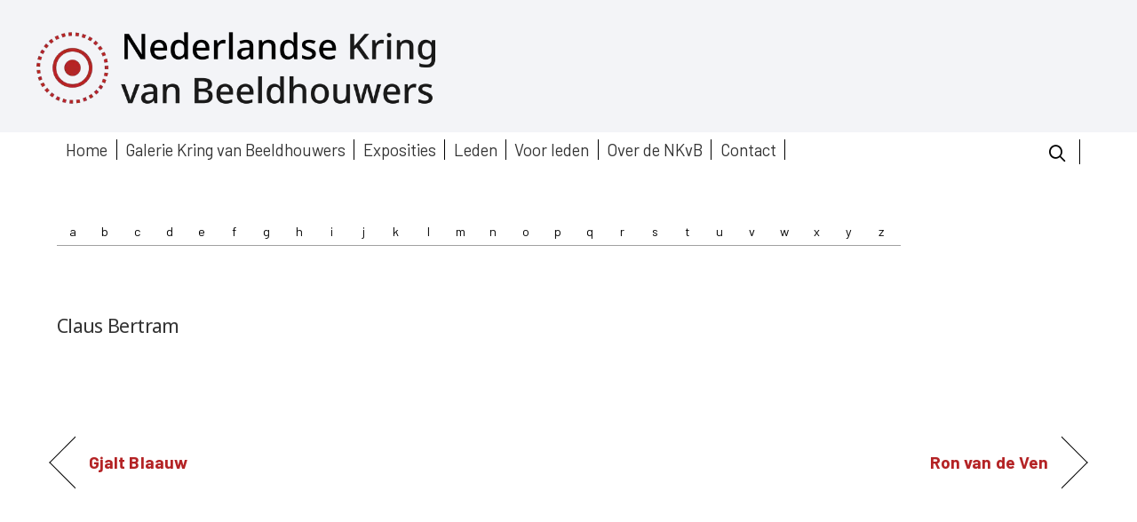

--- FILE ---
content_type: text/html; charset=UTF-8
request_url: https://www.nkvb.nl/nkvb-lid/claus-bertram/
body_size: 16847
content:
<!DOCTYPE html>
<html lang="nl-NL">
<head>
        <meta charset="UTF-8">
        <meta name="viewport" content="width=device-width, initial-scale=1, minimum-scale=1">
        <style id="tb_inline_styles" data-no-optimize="1">.tb_animation_on{overflow-x:hidden}.themify_builder .wow{visibility:hidden;animation-fill-mode:both}[data-tf-animation]{will-change:transform,opacity,visibility}.themify_builder .tf_lax_done{transition-duration:.8s;transition-timing-function:cubic-bezier(.165,.84,.44,1)}[data-sticky-active].tb_sticky_scroll_active{z-index:1}[data-sticky-active].tb_sticky_scroll_active .hide-on-stick{display:none}@media(min-width:1401px){.hide-desktop{width:0!important;height:0!important;padding:0!important;visibility:hidden!important;margin:0!important;display:table-column!important;background:0!important;content-visibility:hidden;overflow:hidden!important}}@media(min-width:769px) and (max-width:1400px){.hide-tablet_landscape{width:0!important;height:0!important;padding:0!important;visibility:hidden!important;margin:0!important;display:table-column!important;background:0!important;content-visibility:hidden;overflow:hidden!important}}@media(min-width:601px) and (max-width:768px){.hide-tablet{width:0!important;height:0!important;padding:0!important;visibility:hidden!important;margin:0!important;display:table-column!important;background:0!important;content-visibility:hidden;overflow:hidden!important}}@media(max-width:600px){.hide-mobile{width:0!important;height:0!important;padding:0!important;visibility:hidden!important;margin:0!important;display:table-column!important;background:0!important;content-visibility:hidden;overflow:hidden!important}}@media(max-width:768px){div.module-gallery-grid{--galn:var(--galt)}}@media(max-width:600px){
                .themify_map.tf_map_loaded{width:100%!important}
                .ui.builder_button,.ui.nav li a{padding:.525em 1.15em}
                .fullheight>.row_inner:not(.tb_col_count_1){min-height:0}
                div.module-gallery-grid{--galn:var(--galm);gap:8px}
            }</style><noscript><style>.themify_builder .wow,.wow .tf_lazy{visibility:visible!important}</style></noscript>            <style id="tf_lazy_style" data-no-optimize="1">
                .tf_svg_lazy{
                    content-visibility:auto;
                    background-size:100% 25%!important;
                    background-repeat:no-repeat!important;
                    background-position:0 0, 0 33.4%,0 66.6%,0 100%!important;
                    transition:filter .3s linear!important;
                                        transform:translateZ(0)
                }
                .tf_svg_lazy_loaded{
                    filter:blur(0)!important
                }
                [data-lazy]:is(.module,.module_row:not(.tb_first)),.module[data-lazy] .ui,.module_row[data-lazy]:not(.tb_first):is(>.row_inner,.module_column[data-lazy],.module_subrow[data-lazy]){
                    background-image:none!important
                }
            </style>
            <noscript>
                <style>
                    .tf_svg_lazy{
                        display:none!important
                    }
                </style>
            </noscript>
                    <style id="tf_lazy_common" data-no-optimize="1">
                        img{
                max-width:100%;
                height:auto
            }
                                    :where(.tf_in_flx,.tf_flx){display:inline-flex;flex-wrap:wrap;place-items:center}
            .tf_fa,:is(em,i) tf-lottie{display:inline-block;vertical-align:middle}:is(em,i) tf-lottie{width:1.5em;height:1.5em}.tf_fa{width:1em;height:1em;stroke-width:0;stroke:currentColor;overflow:visible;fill:currentColor;pointer-events:none;text-rendering:optimizeSpeed;buffered-rendering:static}#tf_svg symbol{overflow:visible}:where(.tf_lazy){position:relative;visibility:visible;display:block;opacity:.3}.wow .tf_lazy:not(.tf_swiper-slide){visibility:hidden;opacity:1}div.tf_audio_lazy audio{visibility:hidden;height:0;display:inline}.mejs-container{visibility:visible}.tf_iframe_lazy{transition:opacity .3s ease-in-out;min-height:10px}:where(.tf_flx),.tf_swiper-wrapper{display:flex}.tf_swiper-slide{flex-shrink:0;opacity:0;width:100%;height:100%}.tf_swiper-wrapper>br,.tf_lazy.tf_swiper-wrapper .tf_lazy:after,.tf_lazy.tf_swiper-wrapper .tf_lazy:before{display:none}.tf_lazy:after,.tf_lazy:before{content:'';display:inline-block;position:absolute;width:10px!important;height:10px!important;margin:0 3px;top:50%!important;inset-inline:auto 50%!important;border-radius:100%;background-color:currentColor;visibility:visible;animation:tf-hrz-loader infinite .75s cubic-bezier(.2,.68,.18,1.08)}.tf_lazy:after{width:6px!important;height:6px!important;inset-inline:50% auto!important;margin-top:3px;animation-delay:-.4s}@keyframes tf-hrz-loader{0%,100%{transform:scale(1);opacity:1}50%{transform:scale(.1);opacity:.6}}.tf_lazy_lightbox{position:fixed;background:rgba(11,11,11,.8);color:#ccc;top:0;left:0;display:flex;align-items:center;justify-content:center;z-index:999}.tf_lazy_lightbox .tf_lazy:after,.tf_lazy_lightbox .tf_lazy:before{background:#fff}.tf_vd_lazy,tf-lottie{display:flex;flex-wrap:wrap}tf-lottie{aspect-ratio:1.777}.tf_w.tf_vd_lazy video{width:100%;height:auto;position:static;object-fit:cover}
        </style>
        <link type="image/png" href="https://www.nkvb.nl/wp-content/uploads/2025/12/favicon-2025.png" rel="apple-touch-icon" /><link type="image/png" href="https://www.nkvb.nl/wp-content/uploads/2025/12/favicon-2025.png" rel="icon" /><title>Claus Bertram &#8211; NkvB</title>
<meta name='robots' content='max-image-preview:large' />
<link rel="alternate" type="application/rss+xml" title="NkvB &raquo; feed" href="https://www.nkvb.nl/feed/" />
<link rel="alternate" type="application/rss+xml" title="NkvB &raquo; reacties feed" href="https://www.nkvb.nl/comments/feed/" />
<link rel="alternate" title="oEmbed (JSON)" type="application/json+oembed" href="https://www.nkvb.nl/wp-json/oembed/1.0/embed?url=https%3A%2F%2Fwww.nkvb.nl%2Fnkvb-lid%2Fclaus-bertram%2F" />
<link rel="alternate" title="oEmbed (XML)" type="text/xml+oembed" href="https://www.nkvb.nl/wp-json/oembed/1.0/embed?url=https%3A%2F%2Fwww.nkvb.nl%2Fnkvb-lid%2Fclaus-bertram%2F&#038;format=xml" />
<style id='wp-img-auto-sizes-contain-inline-css'>
img:is([sizes=auto i],[sizes^="auto," i]){contain-intrinsic-size:3000px 1500px}
/*# sourceURL=wp-img-auto-sizes-contain-inline-css */
</style>
<link rel="preload" href="https://www.nkvb.nl/wp-content/plugins/themify-ptb/includes/compatibility/css/ptb-themify.css?ver=6.9" as="style"><link rel='stylesheet' id='ptb-themify-compat-css' href='https://www.nkvb.nl/wp-content/plugins/themify-ptb/includes/compatibility/css/ptb-themify.css?ver=6.9' media='all' />
<style id='filebird-block-filebird-gallery-style-inline-css'>
ul.filebird-block-filebird-gallery{margin:auto!important;padding:0!important;width:100%}ul.filebird-block-filebird-gallery.layout-grid{display:grid;grid-gap:20px;align-items:stretch;grid-template-columns:repeat(var(--columns),1fr);justify-items:stretch}ul.filebird-block-filebird-gallery.layout-grid li img{border:1px solid #ccc;box-shadow:2px 2px 6px 0 rgba(0,0,0,.3);height:100%;max-width:100%;-o-object-fit:cover;object-fit:cover;width:100%}ul.filebird-block-filebird-gallery.layout-masonry{-moz-column-count:var(--columns);-moz-column-gap:var(--space);column-gap:var(--space);-moz-column-width:var(--min-width);columns:var(--min-width) var(--columns);display:block;overflow:auto}ul.filebird-block-filebird-gallery.layout-masonry li{margin-bottom:var(--space)}ul.filebird-block-filebird-gallery li{list-style:none}ul.filebird-block-filebird-gallery li figure{height:100%;margin:0;padding:0;position:relative;width:100%}ul.filebird-block-filebird-gallery li figure figcaption{background:linear-gradient(0deg,rgba(0,0,0,.7),rgba(0,0,0,.3) 70%,transparent);bottom:0;box-sizing:border-box;color:#fff;font-size:.8em;margin:0;max-height:100%;overflow:auto;padding:3em .77em .7em;position:absolute;text-align:center;width:100%;z-index:2}ul.filebird-block-filebird-gallery li figure figcaption a{color:inherit}

/*# sourceURL=https://www.nkvb.nl/wp-content/plugins/filebird/blocks/filebird-gallery/build/style-index.css */
</style>
<style id='global-styles-inline-css'>
:root{--wp--preset--aspect-ratio--square: 1;--wp--preset--aspect-ratio--4-3: 4/3;--wp--preset--aspect-ratio--3-4: 3/4;--wp--preset--aspect-ratio--3-2: 3/2;--wp--preset--aspect-ratio--2-3: 2/3;--wp--preset--aspect-ratio--16-9: 16/9;--wp--preset--aspect-ratio--9-16: 9/16;--wp--preset--color--black: #000000;--wp--preset--color--cyan-bluish-gray: #abb8c3;--wp--preset--color--white: #ffffff;--wp--preset--color--pale-pink: #f78da7;--wp--preset--color--vivid-red: #cf2e2e;--wp--preset--color--luminous-vivid-orange: #ff6900;--wp--preset--color--luminous-vivid-amber: #fcb900;--wp--preset--color--light-green-cyan: #7bdcb5;--wp--preset--color--vivid-green-cyan: #00d084;--wp--preset--color--pale-cyan-blue: #8ed1fc;--wp--preset--color--vivid-cyan-blue: #0693e3;--wp--preset--color--vivid-purple: #9b51e0;--wp--preset--gradient--vivid-cyan-blue-to-vivid-purple: linear-gradient(135deg,rgb(6,147,227) 0%,rgb(155,81,224) 100%);--wp--preset--gradient--light-green-cyan-to-vivid-green-cyan: linear-gradient(135deg,rgb(122,220,180) 0%,rgb(0,208,130) 100%);--wp--preset--gradient--luminous-vivid-amber-to-luminous-vivid-orange: linear-gradient(135deg,rgb(252,185,0) 0%,rgb(255,105,0) 100%);--wp--preset--gradient--luminous-vivid-orange-to-vivid-red: linear-gradient(135deg,rgb(255,105,0) 0%,rgb(207,46,46) 100%);--wp--preset--gradient--very-light-gray-to-cyan-bluish-gray: linear-gradient(135deg,rgb(238,238,238) 0%,rgb(169,184,195) 100%);--wp--preset--gradient--cool-to-warm-spectrum: linear-gradient(135deg,rgb(74,234,220) 0%,rgb(151,120,209) 20%,rgb(207,42,186) 40%,rgb(238,44,130) 60%,rgb(251,105,98) 80%,rgb(254,248,76) 100%);--wp--preset--gradient--blush-light-purple: linear-gradient(135deg,rgb(255,206,236) 0%,rgb(152,150,240) 100%);--wp--preset--gradient--blush-bordeaux: linear-gradient(135deg,rgb(254,205,165) 0%,rgb(254,45,45) 50%,rgb(107,0,62) 100%);--wp--preset--gradient--luminous-dusk: linear-gradient(135deg,rgb(255,203,112) 0%,rgb(199,81,192) 50%,rgb(65,88,208) 100%);--wp--preset--gradient--pale-ocean: linear-gradient(135deg,rgb(255,245,203) 0%,rgb(182,227,212) 50%,rgb(51,167,181) 100%);--wp--preset--gradient--electric-grass: linear-gradient(135deg,rgb(202,248,128) 0%,rgb(113,206,126) 100%);--wp--preset--gradient--midnight: linear-gradient(135deg,rgb(2,3,129) 0%,rgb(40,116,252) 100%);--wp--preset--font-size--small: 13px;--wp--preset--font-size--medium: clamp(14px, 0.875rem + ((1vw - 3.2px) * 0.469), 20px);--wp--preset--font-size--large: clamp(22.041px, 1.378rem + ((1vw - 3.2px) * 1.091), 36px);--wp--preset--font-size--x-large: clamp(25.014px, 1.563rem + ((1vw - 3.2px) * 1.327), 42px);--wp--preset--font-family--system-font: -apple-system,BlinkMacSystemFont,"Segoe UI",Roboto,Oxygen-Sans,Ubuntu,Cantarell,"Helvetica Neue",sans-serif;--wp--preset--spacing--20: 0.44rem;--wp--preset--spacing--30: 0.67rem;--wp--preset--spacing--40: 1rem;--wp--preset--spacing--50: 1.5rem;--wp--preset--spacing--60: 2.25rem;--wp--preset--spacing--70: 3.38rem;--wp--preset--spacing--80: 5.06rem;--wp--preset--shadow--natural: 6px 6px 9px rgba(0, 0, 0, 0.2);--wp--preset--shadow--deep: 12px 12px 50px rgba(0, 0, 0, 0.4);--wp--preset--shadow--sharp: 6px 6px 0px rgba(0, 0, 0, 0.2);--wp--preset--shadow--outlined: 6px 6px 0px -3px rgb(255, 255, 255), 6px 6px rgb(0, 0, 0);--wp--preset--shadow--crisp: 6px 6px 0px rgb(0, 0, 0);}:where(body) { margin: 0; }.wp-site-blocks > .alignleft { float: left; margin-right: 2em; }.wp-site-blocks > .alignright { float: right; margin-left: 2em; }.wp-site-blocks > .aligncenter { justify-content: center; margin-left: auto; margin-right: auto; }:where(.wp-site-blocks) > * { margin-block-start: 24px; margin-block-end: 0; }:where(.wp-site-blocks) > :first-child { margin-block-start: 0; }:where(.wp-site-blocks) > :last-child { margin-block-end: 0; }:root { --wp--style--block-gap: 24px; }:root :where(.is-layout-flow) > :first-child{margin-block-start: 0;}:root :where(.is-layout-flow) > :last-child{margin-block-end: 0;}:root :where(.is-layout-flow) > *{margin-block-start: 24px;margin-block-end: 0;}:root :where(.is-layout-constrained) > :first-child{margin-block-start: 0;}:root :where(.is-layout-constrained) > :last-child{margin-block-end: 0;}:root :where(.is-layout-constrained) > *{margin-block-start: 24px;margin-block-end: 0;}:root :where(.is-layout-flex){gap: 24px;}:root :where(.is-layout-grid){gap: 24px;}.is-layout-flow > .alignleft{float: left;margin-inline-start: 0;margin-inline-end: 2em;}.is-layout-flow > .alignright{float: right;margin-inline-start: 2em;margin-inline-end: 0;}.is-layout-flow > .aligncenter{margin-left: auto !important;margin-right: auto !important;}.is-layout-constrained > .alignleft{float: left;margin-inline-start: 0;margin-inline-end: 2em;}.is-layout-constrained > .alignright{float: right;margin-inline-start: 2em;margin-inline-end: 0;}.is-layout-constrained > .aligncenter{margin-left: auto !important;margin-right: auto !important;}.is-layout-constrained > :where(:not(.alignleft):not(.alignright):not(.alignfull)){margin-left: auto !important;margin-right: auto !important;}body .is-layout-flex{display: flex;}.is-layout-flex{flex-wrap: wrap;align-items: center;}.is-layout-flex > :is(*, div){margin: 0;}body .is-layout-grid{display: grid;}.is-layout-grid > :is(*, div){margin: 0;}body{font-family: var(--wp--preset--font-family--system-font);font-size: var(--wp--preset--font-size--medium);line-height: 1.6;padding-top: 0px;padding-right: 0px;padding-bottom: 0px;padding-left: 0px;}a:where(:not(.wp-element-button)){text-decoration: underline;}:root :where(.wp-element-button, .wp-block-button__link){background-color: #32373c;border-width: 0;color: #fff;font-family: inherit;font-size: inherit;font-style: inherit;font-weight: inherit;letter-spacing: inherit;line-height: inherit;padding-top: calc(0.667em + 2px);padding-right: calc(1.333em + 2px);padding-bottom: calc(0.667em + 2px);padding-left: calc(1.333em + 2px);text-decoration: none;text-transform: inherit;}.has-black-color{color: var(--wp--preset--color--black) !important;}.has-cyan-bluish-gray-color{color: var(--wp--preset--color--cyan-bluish-gray) !important;}.has-white-color{color: var(--wp--preset--color--white) !important;}.has-pale-pink-color{color: var(--wp--preset--color--pale-pink) !important;}.has-vivid-red-color{color: var(--wp--preset--color--vivid-red) !important;}.has-luminous-vivid-orange-color{color: var(--wp--preset--color--luminous-vivid-orange) !important;}.has-luminous-vivid-amber-color{color: var(--wp--preset--color--luminous-vivid-amber) !important;}.has-light-green-cyan-color{color: var(--wp--preset--color--light-green-cyan) !important;}.has-vivid-green-cyan-color{color: var(--wp--preset--color--vivid-green-cyan) !important;}.has-pale-cyan-blue-color{color: var(--wp--preset--color--pale-cyan-blue) !important;}.has-vivid-cyan-blue-color{color: var(--wp--preset--color--vivid-cyan-blue) !important;}.has-vivid-purple-color{color: var(--wp--preset--color--vivid-purple) !important;}.has-black-background-color{background-color: var(--wp--preset--color--black) !important;}.has-cyan-bluish-gray-background-color{background-color: var(--wp--preset--color--cyan-bluish-gray) !important;}.has-white-background-color{background-color: var(--wp--preset--color--white) !important;}.has-pale-pink-background-color{background-color: var(--wp--preset--color--pale-pink) !important;}.has-vivid-red-background-color{background-color: var(--wp--preset--color--vivid-red) !important;}.has-luminous-vivid-orange-background-color{background-color: var(--wp--preset--color--luminous-vivid-orange) !important;}.has-luminous-vivid-amber-background-color{background-color: var(--wp--preset--color--luminous-vivid-amber) !important;}.has-light-green-cyan-background-color{background-color: var(--wp--preset--color--light-green-cyan) !important;}.has-vivid-green-cyan-background-color{background-color: var(--wp--preset--color--vivid-green-cyan) !important;}.has-pale-cyan-blue-background-color{background-color: var(--wp--preset--color--pale-cyan-blue) !important;}.has-vivid-cyan-blue-background-color{background-color: var(--wp--preset--color--vivid-cyan-blue) !important;}.has-vivid-purple-background-color{background-color: var(--wp--preset--color--vivid-purple) !important;}.has-black-border-color{border-color: var(--wp--preset--color--black) !important;}.has-cyan-bluish-gray-border-color{border-color: var(--wp--preset--color--cyan-bluish-gray) !important;}.has-white-border-color{border-color: var(--wp--preset--color--white) !important;}.has-pale-pink-border-color{border-color: var(--wp--preset--color--pale-pink) !important;}.has-vivid-red-border-color{border-color: var(--wp--preset--color--vivid-red) !important;}.has-luminous-vivid-orange-border-color{border-color: var(--wp--preset--color--luminous-vivid-orange) !important;}.has-luminous-vivid-amber-border-color{border-color: var(--wp--preset--color--luminous-vivid-amber) !important;}.has-light-green-cyan-border-color{border-color: var(--wp--preset--color--light-green-cyan) !important;}.has-vivid-green-cyan-border-color{border-color: var(--wp--preset--color--vivid-green-cyan) !important;}.has-pale-cyan-blue-border-color{border-color: var(--wp--preset--color--pale-cyan-blue) !important;}.has-vivid-cyan-blue-border-color{border-color: var(--wp--preset--color--vivid-cyan-blue) !important;}.has-vivid-purple-border-color{border-color: var(--wp--preset--color--vivid-purple) !important;}.has-vivid-cyan-blue-to-vivid-purple-gradient-background{background: var(--wp--preset--gradient--vivid-cyan-blue-to-vivid-purple) !important;}.has-light-green-cyan-to-vivid-green-cyan-gradient-background{background: var(--wp--preset--gradient--light-green-cyan-to-vivid-green-cyan) !important;}.has-luminous-vivid-amber-to-luminous-vivid-orange-gradient-background{background: var(--wp--preset--gradient--luminous-vivid-amber-to-luminous-vivid-orange) !important;}.has-luminous-vivid-orange-to-vivid-red-gradient-background{background: var(--wp--preset--gradient--luminous-vivid-orange-to-vivid-red) !important;}.has-very-light-gray-to-cyan-bluish-gray-gradient-background{background: var(--wp--preset--gradient--very-light-gray-to-cyan-bluish-gray) !important;}.has-cool-to-warm-spectrum-gradient-background{background: var(--wp--preset--gradient--cool-to-warm-spectrum) !important;}.has-blush-light-purple-gradient-background{background: var(--wp--preset--gradient--blush-light-purple) !important;}.has-blush-bordeaux-gradient-background{background: var(--wp--preset--gradient--blush-bordeaux) !important;}.has-luminous-dusk-gradient-background{background: var(--wp--preset--gradient--luminous-dusk) !important;}.has-pale-ocean-gradient-background{background: var(--wp--preset--gradient--pale-ocean) !important;}.has-electric-grass-gradient-background{background: var(--wp--preset--gradient--electric-grass) !important;}.has-midnight-gradient-background{background: var(--wp--preset--gradient--midnight) !important;}.has-small-font-size{font-size: var(--wp--preset--font-size--small) !important;}.has-medium-font-size{font-size: var(--wp--preset--font-size--medium) !important;}.has-large-font-size{font-size: var(--wp--preset--font-size--large) !important;}.has-x-large-font-size{font-size: var(--wp--preset--font-size--x-large) !important;}.has-system-font-font-family{font-family: var(--wp--preset--font-family--system-font) !important;}
:root :where(.wp-block-pullquote){font-size: clamp(0.984em, 0.984rem + ((1vw - 0.2em) * 0.645), 1.5em);line-height: 1.6;}
/*# sourceURL=global-styles-inline-css */
</style>
<link rel="preload" href="https://www.nkvb.nl/wp-content/plugins/searchiq/assets/5.1/css/frontend/icon-moon.css?ver=1769293993" as="style"><link rel='stylesheet' id='siq_icon_css-css' href='https://www.nkvb.nl/wp-content/plugins/searchiq/assets/5.1/css/frontend/icon-moon.css?ver=1769293993' media='all' />
<link rel="preload" href="https://www.nkvb.nl/wp-content/plugins/searchiq/assets/5.1/css/frontend/stylesheet.css?ver=1769293993" as="style"><link rel='stylesheet' id='siq_front_css-css' href='https://www.nkvb.nl/wp-content/plugins/searchiq/assets/5.1/css/frontend/stylesheet.css?ver=1769293993' media='all' />
<link rel="preload" href="https://www.nkvb.nl/wp-content/plugins/themify-shortcodes/assets/styles.css?ver=6.9" as="style"><link rel='stylesheet' id='themify-shortcodes-css' href='https://www.nkvb.nl/wp-content/plugins/themify-shortcodes/assets/styles.css?ver=6.9' media='all' />
<link rel="preload" href="https://www.nkvb.nl/wp-content/plugins/themify-ptb/public/css/ptb-public.css?ver=2.2.5" as="style"><link rel='stylesheet' id='ptb-css' href='https://www.nkvb.nl/wp-content/plugins/themify-ptb/public/css/ptb-public.css?ver=2.2.5' media='all' />
<script async src="https://www.nkvb.nl/wp-content/plugins/burst-statistics/assets/js/timeme/timeme.min.js?ver=1769128284" id="burst-timeme-js"></script>
<script src="https://www.nkvb.nl/wp-includes/js/jquery/jquery.min.js?ver=3.7.1" id="jquery-core-js"></script>
<script src="https://www.nkvb.nl/wp-includes/js/jquery/jquery-migrate.min.js?ver=3.4.1" id="jquery-migrate-js"></script>
<script id="ptb-js-extra">
var ptb = {"url":"https://www.nkvb.nl/wp-content/plugins/themify-ptb/public/","ver":"2.2.5","include":"https://www.nkvb.nl/wp-includes/js/","is_themify":"1","jqmeter":"https://www.nkvb.nl/wp-content/plugins/themify-ptb/public/js/jqmeter.min.js","ajaxurl":"https://www.nkvb.nl/wp-admin/admin-ajax.php","lng":"nl","map_key":null,"modules":{"gallery":{"js":"https://www.nkvb.nl/wp-content/plugins/themify-ptb/public/js/modules/gallery.js","selector":".ptb_extra_showcase, .ptb_extra_gallery_masonry .ptb_extra_gallery"},"map":{"js":"https://www.nkvb.nl/wp-content/plugins/themify-ptb/public/js/modules/map.js","selector":".ptb_extra_map"},"progress_bar":{"js":"https://www.nkvb.nl/wp-content/plugins/themify-ptb/public/js/modules/progress_bar.js","selector":".ptb_extra_progress_bar"},"rating":{"js":"https://www.nkvb.nl/wp-content/plugins/themify-ptb/public/js/modules/rating.js","selector":".ptb_extra_rating"},"video":{"js":"https://www.nkvb.nl/wp-content/plugins/themify-ptb/public/js/modules/video.js","selector":".ptb_extra_show_video"},"accordion":{"js":"https://www.nkvb.nl/wp-content/plugins/themify-ptb/public/js/modules/accordion.js","selector":".ptb_extra_accordion"},"lightbox":{"js":"https://www.nkvb.nl/wp-content/plugins/themify-ptb/public/js/modules/lightbox.js","selector":".ptb_lightbox, .ptb_extra_lightbox, .ptb_extra_video_lightbox"},"masonry":{"js":"https://www.nkvb.nl/wp-content/plugins/themify-ptb/public/js/modules/masonry.js","selector":".ptb_masonry"},"post_filter":{"js":"https://www.nkvb.nl/wp-content/plugins/themify-ptb/public/js/modules/post_filter.js","selector":".ptb-post-filter"}}};
//# sourceURL=ptb-js-extra
</script>
<script defer="defer" src="https://www.nkvb.nl/wp-content/plugins/themify-ptb/public/js/ptb-public.js?ver=2.2.5" id="ptb-js"></script>
<link rel="https://api.w.org/" href="https://www.nkvb.nl/wp-json/" /><link rel="alternate" title="JSON" type="application/json" href="https://www.nkvb.nl/wp-json/wp/v2/nkvb-lid/4233" /><link rel="EditURI" type="application/rsd+xml" title="RSD" href="https://www.nkvb.nl/xmlrpc.php?rsd" />
<meta name="generator" content="WordPress 6.9" />
<link rel="canonical" href="https://www.nkvb.nl/nkvb-lid/claus-bertram/" />
<link rel='shortlink' href='https://www.nkvb.nl/?p=4233' />
<script type="text/javascript">
						(function () {
							window.siqConfig = {
								engineKey: "fb6dc4aba6f61d59eae6a81df142b054"
							};
							window.siqConfig.baseUrl = "//pub.searchiq.co/";
							window.siqConfig.preview = true;
							var script = document.createElement("SCRIPT");
							script.src = window.siqConfig.baseUrl + "js/container/siq-container-2.js?cb=" + (Math.floor(Math.random()*999999)) + "&engineKey=" + siqConfig.engineKey;
							script.id = "siq-container";
							document.getElementsByTagName("HEAD")[0].appendChild(script);
						})();
					</script>
	<style>
	@keyframes themifyAnimatedBG{
		0%{background-color:#33baab}100%{background-color:#e33b9e}50%{background-color:#4961d7}33.3%{background-color:#2ea85c}25%{background-color:#2bb8ed}20%{background-color:#dd5135}
	}
	.module_row.animated-bg{
		animation:themifyAnimatedBG 30000ms infinite alternate
	}
	</style>
	<link rel="preconnect" href="https://fonts.googleapis.com">
<link rel="preconnect" href="https://fonts.gstatic.com" crossorigin>
<link href="https://fonts.googleapis.com/css2?family=Barlow:ital@0;1&display=swap" rel="stylesheet">
<link href="https://fonts.googleapis.com/css2?family=Noto+Sans:wght@500&display=swap" rel="stylesheet"><link rel="icon" href="https://www.nkvb.nl/wp-content/uploads/2025/12/favicon-2025-150x150.png" sizes="32x32" />
<link rel="icon" href="https://www.nkvb.nl/wp-content/uploads/2025/12/favicon-2025-300x300.png" sizes="192x192" />
<link rel="apple-touch-icon" href="https://www.nkvb.nl/wp-content/uploads/2025/12/favicon-2025-300x300.png" />
<meta name="msapplication-TileImage" content="https://www.nkvb.nl/wp-content/uploads/2025/12/favicon-2025-300x300.png" />
<link rel="prefetch" href="https://www.nkvb.nl/wp-content/themes/themify-ultra/js/themify-script.js?ver=8.0.8" as="script" fetchpriority="low"><link rel="prefetch" href="https://www.nkvb.nl/wp-content/themes/themify-ultra/themify/js/modules/themify-sidemenu.js?ver=8.2.0" as="script" fetchpriority="low"><link rel="preload" href="https://www.nkvb.nl/wp-content/uploads/2025/12/web-logo-kring.png" as="image"><link rel="prefetch" href="https://www.nkvb.nl/wp-content/themes/themify-ultra/themify/themify-builder/js/modules/menu.js?ver=8.2.0" as="script" fetchpriority="low"><link rel="preload" href="https://www.nkvb.nl/wp-content/themes/themify-ultra/themify/themify-builder/js/themify-builder-script.js?ver=8.2.0" as="script" fetchpriority="low"><style id="tf_gf_fonts_style">@font-face{font-family:'Public Sans';font-style:italic;font-display:swap;src:url(https://fonts.gstatic.com/s/publicsans/v21/ijwTs572Xtc6ZYQws9YVwnNDTJPax9k0.woff2) format('woff2');unicode-range:U+0102-0103,U+0110-0111,U+0128-0129,U+0168-0169,U+01A0-01A1,U+01AF-01B0,U+0300-0301,U+0303-0304,U+0308-0309,U+0323,U+0329,U+1EA0-1EF9,U+20AB;}@font-face{font-family:'Public Sans';font-style:italic;font-display:swap;src:url(https://fonts.gstatic.com/s/publicsans/v21/ijwTs572Xtc6ZYQws9YVwnNDTJLax9k0.woff2) format('woff2');unicode-range:U+0100-02BA,U+02BD-02C5,U+02C7-02CC,U+02CE-02D7,U+02DD-02FF,U+0304,U+0308,U+0329,U+1D00-1DBF,U+1E00-1E9F,U+1EF2-1EFF,U+2020,U+20A0-20AB,U+20AD-20C0,U+2113,U+2C60-2C7F,U+A720-A7FF;}@font-face{font-family:'Public Sans';font-style:italic;font-display:swap;src:url(https://fonts.gstatic.com/s/publicsans/v21/ijwTs572Xtc6ZYQws9YVwnNDTJzaxw.woff2) format('woff2');unicode-range:U+0000-00FF,U+0131,U+0152-0153,U+02BB-02BC,U+02C6,U+02DA,U+02DC,U+0304,U+0308,U+0329,U+2000-206F,U+20AC,U+2122,U+2191,U+2193,U+2212,U+2215,U+FEFF,U+FFFD;}@font-face{font-family:'Public Sans';font-style:italic;font-weight:600;font-display:swap;src:url(https://fonts.gstatic.com/s/publicsans/v21/ijwTs572Xtc6ZYQws9YVwnNDTJPax9k0.woff2) format('woff2');unicode-range:U+0102-0103,U+0110-0111,U+0128-0129,U+0168-0169,U+01A0-01A1,U+01AF-01B0,U+0300-0301,U+0303-0304,U+0308-0309,U+0323,U+0329,U+1EA0-1EF9,U+20AB;}@font-face{font-family:'Public Sans';font-style:italic;font-weight:600;font-display:swap;src:url(https://fonts.gstatic.com/s/publicsans/v21/ijwTs572Xtc6ZYQws9YVwnNDTJLax9k0.woff2) format('woff2');unicode-range:U+0100-02BA,U+02BD-02C5,U+02C7-02CC,U+02CE-02D7,U+02DD-02FF,U+0304,U+0308,U+0329,U+1D00-1DBF,U+1E00-1E9F,U+1EF2-1EFF,U+2020,U+20A0-20AB,U+20AD-20C0,U+2113,U+2C60-2C7F,U+A720-A7FF;}@font-face{font-family:'Public Sans';font-style:italic;font-weight:600;font-display:swap;src:url(https://fonts.gstatic.com/s/publicsans/v21/ijwTs572Xtc6ZYQws9YVwnNDTJzaxw.woff2) format('woff2');unicode-range:U+0000-00FF,U+0131,U+0152-0153,U+02BB-02BC,U+02C6,U+02DA,U+02DC,U+0304,U+0308,U+0329,U+2000-206F,U+20AC,U+2122,U+2191,U+2193,U+2212,U+2215,U+FEFF,U+FFFD;}@font-face{font-family:'Public Sans';font-style:italic;font-weight:700;font-display:swap;src:url(https://fonts.gstatic.com/s/publicsans/v21/ijwTs572Xtc6ZYQws9YVwnNDTJPax9k0.woff2) format('woff2');unicode-range:U+0102-0103,U+0110-0111,U+0128-0129,U+0168-0169,U+01A0-01A1,U+01AF-01B0,U+0300-0301,U+0303-0304,U+0308-0309,U+0323,U+0329,U+1EA0-1EF9,U+20AB;}@font-face{font-family:'Public Sans';font-style:italic;font-weight:700;font-display:swap;src:url(https://fonts.gstatic.com/s/publicsans/v21/ijwTs572Xtc6ZYQws9YVwnNDTJLax9k0.woff2) format('woff2');unicode-range:U+0100-02BA,U+02BD-02C5,U+02C7-02CC,U+02CE-02D7,U+02DD-02FF,U+0304,U+0308,U+0329,U+1D00-1DBF,U+1E00-1E9F,U+1EF2-1EFF,U+2020,U+20A0-20AB,U+20AD-20C0,U+2113,U+2C60-2C7F,U+A720-A7FF;}@font-face{font-family:'Public Sans';font-style:italic;font-weight:700;font-display:swap;src:url(https://fonts.gstatic.com/s/publicsans/v21/ijwTs572Xtc6ZYQws9YVwnNDTJzaxw.woff2) format('woff2');unicode-range:U+0000-00FF,U+0131,U+0152-0153,U+02BB-02BC,U+02C6,U+02DA,U+02DC,U+0304,U+0308,U+0329,U+2000-206F,U+20AC,U+2122,U+2191,U+2193,U+2212,U+2215,U+FEFF,U+FFFD;}@font-face{font-family:'Public Sans';font-display:swap;src:url(https://fonts.gstatic.com/s/publicsans/v21/ijwRs572Xtc6ZYQws9YVwnNJfJ7Cww.woff2) format('woff2');unicode-range:U+0102-0103,U+0110-0111,U+0128-0129,U+0168-0169,U+01A0-01A1,U+01AF-01B0,U+0300-0301,U+0303-0304,U+0308-0309,U+0323,U+0329,U+1EA0-1EF9,U+20AB;}@font-face{font-family:'Public Sans';font-display:swap;src:url(https://fonts.gstatic.com/s/publicsans/v21/ijwRs572Xtc6ZYQws9YVwnNIfJ7Cww.woff2) format('woff2');unicode-range:U+0100-02BA,U+02BD-02C5,U+02C7-02CC,U+02CE-02D7,U+02DD-02FF,U+0304,U+0308,U+0329,U+1D00-1DBF,U+1E00-1E9F,U+1EF2-1EFF,U+2020,U+20A0-20AB,U+20AD-20C0,U+2113,U+2C60-2C7F,U+A720-A7FF;}@font-face{font-family:'Public Sans';font-display:swap;src:url(https://fonts.gstatic.com/s/publicsans/v21/ijwRs572Xtc6ZYQws9YVwnNGfJ4.woff2) format('woff2');unicode-range:U+0000-00FF,U+0131,U+0152-0153,U+02BB-02BC,U+02C6,U+02DA,U+02DC,U+0304,U+0308,U+0329,U+2000-206F,U+20AC,U+2122,U+2191,U+2193,U+2212,U+2215,U+FEFF,U+FFFD;}@font-face{font-family:'Public Sans';font-weight:600;font-display:swap;src:url(https://fonts.gstatic.com/s/publicsans/v21/ijwRs572Xtc6ZYQws9YVwnNJfJ7Cww.woff2) format('woff2');unicode-range:U+0102-0103,U+0110-0111,U+0128-0129,U+0168-0169,U+01A0-01A1,U+01AF-01B0,U+0300-0301,U+0303-0304,U+0308-0309,U+0323,U+0329,U+1EA0-1EF9,U+20AB;}@font-face{font-family:'Public Sans';font-weight:600;font-display:swap;src:url(https://fonts.gstatic.com/s/publicsans/v21/ijwRs572Xtc6ZYQws9YVwnNIfJ7Cww.woff2) format('woff2');unicode-range:U+0100-02BA,U+02BD-02C5,U+02C7-02CC,U+02CE-02D7,U+02DD-02FF,U+0304,U+0308,U+0329,U+1D00-1DBF,U+1E00-1E9F,U+1EF2-1EFF,U+2020,U+20A0-20AB,U+20AD-20C0,U+2113,U+2C60-2C7F,U+A720-A7FF;}@font-face{font-family:'Public Sans';font-weight:600;font-display:swap;src:url(https://fonts.gstatic.com/s/publicsans/v21/ijwRs572Xtc6ZYQws9YVwnNGfJ4.woff2) format('woff2');unicode-range:U+0000-00FF,U+0131,U+0152-0153,U+02BB-02BC,U+02C6,U+02DA,U+02DC,U+0304,U+0308,U+0329,U+2000-206F,U+20AC,U+2122,U+2191,U+2193,U+2212,U+2215,U+FEFF,U+FFFD;}@font-face{font-family:'Public Sans';font-weight:700;font-display:swap;src:url(https://fonts.gstatic.com/s/publicsans/v21/ijwRs572Xtc6ZYQws9YVwnNJfJ7Cww.woff2) format('woff2');unicode-range:U+0102-0103,U+0110-0111,U+0128-0129,U+0168-0169,U+01A0-01A1,U+01AF-01B0,U+0300-0301,U+0303-0304,U+0308-0309,U+0323,U+0329,U+1EA0-1EF9,U+20AB;}@font-face{font-family:'Public Sans';font-weight:700;font-display:swap;src:url(https://fonts.gstatic.com/s/publicsans/v21/ijwRs572Xtc6ZYQws9YVwnNIfJ7Cww.woff2) format('woff2');unicode-range:U+0100-02BA,U+02BD-02C5,U+02C7-02CC,U+02CE-02D7,U+02DD-02FF,U+0304,U+0308,U+0329,U+1D00-1DBF,U+1E00-1E9F,U+1EF2-1EFF,U+2020,U+20A0-20AB,U+20AD-20C0,U+2113,U+2C60-2C7F,U+A720-A7FF;}@font-face{font-family:'Public Sans';font-weight:700;font-display:swap;src:url(https://fonts.gstatic.com/s/publicsans/v21/ijwRs572Xtc6ZYQws9YVwnNGfJ4.woff2) format('woff2');unicode-range:U+0000-00FF,U+0131,U+0152-0153,U+02BB-02BC,U+02C6,U+02DA,U+02DC,U+0304,U+0308,U+0329,U+2000-206F,U+20AC,U+2122,U+2191,U+2193,U+2212,U+2215,U+FEFF,U+FFFD;}</style><link rel="preload" fetchpriority="high" href="https://www.nkvb.nl/wp-content/uploads/themify-concate/2253578674/themify-89240983.css" as="style"><link fetchpriority="high" id="themify_concate-css" rel="stylesheet" href="https://www.nkvb.nl/wp-content/uploads/themify-concate/2253578674/themify-89240983.css"><link rel="dns-prefetch" href="https://fonts.gstatic.com">		<style id="wp-custom-css">
			.sc-uitgelichte-kunstenaar  {text-align:center}		</style>
		</head>
<body class="wp-singular nkvb-lid-template-default single single-nkvb-lid postid-4233 wp-theme-themify-ultra wp-child-theme-themify-ultra-child ptb_single ptb_single_nkvb-lid skin-default sidebar-none full_width no-home tb_animation_on ready-view header-classic no-fixed-header footer-horizontal-left search-off footer-menu-navigation-off header-widgets-off sidemenu-active no-rounded-image no-rounded-input" data-burst_id="4233" data-burst_type="nkvb-lid">
<a class="screen-reader-text skip-to-content" href="#content">Skip to content</a><svg id="tf_svg" style="display:none"><defs><symbol id="tf-fab-facebook" viewBox="0 0 17 32"><path d="M13.5 5.31q-1.13 0-1.78.38t-.85.94-.18 1.43V12H16l-.75 5.69h-4.56V32H4.8V17.7H0V12h4.8V7.5q0-3.56 2-5.53T12.13 0q2.68 0 4.37.25v5.06h-3z"/></symbol><symbol id="tf-ti-instagram" viewBox="0 0 32 32"><path d="M24.5 0C28.63 0 32 3.38 32 7.5v17c0 4.13-3.38 7.5-7.5 7.5h-17A7.52 7.52 0 0 1 0 24.5v-17C0 3.37 3.38 0 7.5 0h17zm5.63 24.5V13.19h-6.07c.57 1.12.88 2.37.88 3.75a8.94 8.94 0 1 1-17.88 0c0-1.38.31-2.63.88-3.75H1.87V24.5a5.68 5.68 0 0 0 5.63 5.63h17a5.68 5.68 0 0 0 5.62-5.63zm-7.07-7.56c0-3.88-3.19-7.07-7.06-7.07s-7.06 3.2-7.06 7.07S12.13 24 16 24s7.06-3.19 7.06-7.06zm-.18-5.63h7.25V7.5a5.68 5.68 0 0 0-5.63-5.63h-17A5.68 5.68 0 0 0 1.87 7.5v3.81h7.25C10.75 9.31 13.25 8 16 8s5.25 1.31 6.88 3.31zm4.3-6.19c0-.56-.43-1-1-1h-2.56c-.56 0-1.06.44-1.06 1v2.44c0 .57.5 1 1.07 1h2.56c.56 0 1-.44 1-1V5.13z"/></symbol><symbol id="tf-ti-linkedin" viewBox="0 0 32 32"><path d="M1.3 11v19.4h6.5V10.9H1.3zm3.3-9.4c2.2 0 3.6 1.5 3.6 3.3S6.8 8.3 4.6 8.3h-.1C2.3 8.3.9 6.8.9 5s1.5-3.3 3.7-3.3zm19 8.9c4.3 0 7.5 2.8 7.5 8.7v11.2h-6.5V20c0-2.6-1-4.4-3.3-4.4-1.7 0-2.8 1.2-3.3 2.3l-.2 1.7v10.8h-6.4V10.9h6.4v2.9a6.3 6.3 0 0 1 5.8-3.3z"/></symbol></defs></svg><script> </script><div id="pagewrap" class="tf_box hfeed site">
					<div id="headerwrap"  class=' tf_box'>

			
			                                                    <div class="header-icons tf_hide">
                                <a id="menu-icon" class="tf_inline_b tf_text_dec" href="#mobile-menu" aria-label="Menu"><span class="menu-icon-inner tf_inline_b tf_vmiddle tf_overflow"></span><span class="screen-reader-text">Menu</span></a>
				                            </div>
                        
			<header id="header" class="tf_box pagewidth tf_clearfix" itemscope="itemscope" itemtype="https://schema.org/WPHeader">

	            
	            <div class="header-bar tf_box">
				    <div id="site-logo"><a href="https://www.nkvb.nl" title="NkvB"><img  src="https://www.nkvb.nl/wp-content/uploads/2025/12/web-logo-kring.png" alt="NkvB" class="site-logo-image" width="500" data-tf-not-load="1" fetchpriority="high"></a></div><div id="site-description" class="site-description"><span>Nederlandse Kring van Beeldhouwers - Dutch Society of Sculptors</span></div>				</div>
				<!-- /.header-bar -->

									<div id="mobile-menu" class="sidemenu sidemenu-off tf_scrollbar">
												
						<div class="navbar-wrapper tf_clearfix">
                                                        <div class="navbar-wrapper-inner">
                            																						<div class="social-widget tf_inline_b tf_vmiddle">
																	    								</div>
								<!-- /.social-widget -->
							
							
							
							<nav id="main-nav-wrap" itemscope="itemscope" itemtype="https://schema.org/SiteNavigationElement">
								<ul id="main-nav" class="main-nav tf_clearfix tf_box"><li  id="menu-item-9318" class="menu-item-page-9217 menu-item menu-item-type-post_type menu-item-object-page menu-item-home menu-item-9318"><a  href="https://www.nkvb.nl/">Home</a> </li>
<li  id="menu-item-8683" class="menu-item-page-8315 menu-item menu-item-type-post_type menu-item-object-page menu-item-8683"><a  href="https://www.nkvb.nl/galerie-kring-van-beeldhouwers/">Galerie Kring van Beeldhouwers</a> </li>
<li  id="menu-item-8682" class="menu-item-custom-8682 menu-item menu-item-type-custom menu-item-object-custom menu-item-has-children has-sub-menu menu-item-8682" aria-haspopup="true"><a >Exposities<span class="child-arrow"></span></a> <ul class="sub-menu"><li  id="menu-item-62" class="menu-item-page-16 menu-item menu-item-type-post_type menu-item-object-page menu-item-62 menu-page-16-parent-8682"><a  href="https://www.nkvb.nl/tentoonstellingen/">NKvB Galerie en Landelijk</a> </li>
<li  id="menu-item-6739" class="menu-item-page-5654 menu-item menu-item-type-post_type menu-item-object-page menu-item-6739 menu-page-5654-parent-8682"><a  href="https://www.nkvb.nl/externe-leden-exposities/">Leden exposeren elders</a> </li>
</ul></li>
<li  id="menu-item-64" class="menu-item-page-28 menu-item menu-item-type-post_type menu-item-object-page menu-item-64"><a  href="https://www.nkvb.nl/leden/">Leden</a> </li>
<li  id="menu-item-5565" class="menu-item-page-3648 menu-item menu-item-type-post_type menu-item-object-page menu-item-has-children has-sub-menu menu-item-5565" aria-haspopup="true"><a  href="https://www.nkvb.nl/ledengedeelte/">Voor leden<span class="child-arrow"></span></a> <ul class="sub-menu"><li  id="menu-item-11020" class="menu-item-page-127 menu-item menu-item-type-post_type menu-item-object-page menu-item-11020 menu-page-127-parent-5565"><a  href="https://www.nkvb.nl/mijn-nkvb/">Inloggen Mijn NkvB</a> </li>
<li  id="menu-item-11086" class="menu-item-page-127 menu-item menu-item-type-post_type menu-item-object-page menu-item-11086 menu-page-127-parent-5565"><a  href="https://www.nkvb.nl/mijn-nkvb/">Mijn profiel aanpassen</a> </li>
<li  id="menu-item-11021" class="menu-item-page-34 menu-item menu-item-type-post_type menu-item-object-page menu-item-11021 menu-page-34-parent-5565"><a  href="https://www.nkvb.nl/help/">Help! &#8211; hulp bij inloggen</a> </li>
<li  id="menu-item-11297" class="menu-item-custom-11297 menu-item menu-item-type-custom menu-item-object-custom menu-item-11297 menu-custom-11297-parent-5565"><a  href="https://www.nkvb.nl/nkvb/?action=logout">Uitloggen</a> </li>
</ul></li>
<li  id="menu-item-9845" class="menu-item-page-9272 menu-item menu-item-type-post_type menu-item-object-page menu-item-has-children has-sub-menu menu-item-9845" aria-haspopup="true"><a  href="https://www.nkvb.nl/over-de-nkvb/">Over de NKvB<span class="child-arrow"></span></a> <ul class="sub-menu"><li  id="menu-item-9853" class="menu-item-page-9346 menu-item menu-item-type-post_type menu-item-object-page menu-item-9853 menu-page-9346-parent-9845"><a  href="https://www.nkvb.nl/steun-de-kring/">Steun de NKvB!</a> </li>
<li  id="menu-item-9851" class="menu-item-page-9330 menu-item menu-item-type-post_type menu-item-object-page menu-item-9851 menu-page-9330-parent-9845"><a  href="https://www.nkvb.nl/lidmaatschapsinformatie/">Kunstenaarslid worden</a> </li>
<li  id="menu-item-5215" class="menu-item-page-5204 menu-item menu-item-type-post_type menu-item-object-page menu-item-5215 menu-page-5204-parent-9845"><a  href="https://www.nkvb.nl/aanmelden-nieuwsbrief/">Aanmelden nieuwsbrief</a> </li>
<li  id="menu-item-11308" class="menu-item-page-11298 menu-item menu-item-type-post_type menu-item-object-page menu-item-11308 menu-page-11298-parent-9845"><a  href="https://www.nkvb.nl/voor-de-pers/">Voor de pers</a> </li>
</ul></li>
<li  id="menu-item-63" class="menu-item-page-30 menu-item menu-item-type-post_type menu-item-object-page menu-item-63"><a  href="https://www.nkvb.nl/contact/">Contact</a> </li>
<li id="menu-item-siq-selectbox" class="menu-item moveToExtremeRight" >
			<div id="siq-menu-searchbox-wrap" class="siq-menu-searchbox-wrap " ><div id="siq-expsearch-cont" class="siq-expsearch-cont">
			  <form class="siq-expsearch"  action="https://www.nkvb.nl">
			    <input type="search" placeholder="Search" name="s" class="siq-expsearch-input" aria-label="Field for entering a search query">
			    <span class="siq-expsearch-icon" style='color:#000000'></span>
			  </form>
			</div></div></li></ul>							</nav>
							<!-- /#main-nav-wrap -->
                                                        </div>
                                                    </div>

						
							<a id="menu-icon-close" aria-label="Close menu" class="tf_close tf_hide" href="#"><span class="screen-reader-text">Close Menu</span></a>

																	</div><!-- #mobile-menu -->
                     					<!-- /#mobile-menu -->
				
				
				
			</header>
			<!-- /#header -->
				        
		</div>
		<!-- /#headerwrap -->
	
	<div id="body" class="tf_box tf_clear tf_mw tf_clearfix">
		
	<!-- layout-container -->
<div id="layout" class="pagewidth tf_box tf_clearfix">
        <!-- content -->
    <main id="content" class="tf_box tf_clearfix">
	<!-- hook content: themify_content_start --><div id="leden"><ul id="menu-a-z" class="ui tf_clearfix nav tf_rel fullwidth tb_default_color " data-init="true"><li id="menu-item-78" class="menu-item-page-48 menu-item menu-item-type-post_type menu-item-object-page menu-item-78"><a href="https://www.nkvb.nl/leden/a/">a</a></li>
<li id="menu-item-77" class="menu-item-page-51 menu-item menu-item-type-post_type menu-item-object-page menu-item-77"><a href="https://www.nkvb.nl/leden/b/">b</a></li>
<li id="menu-item-76" class="menu-item-page-54 menu-item menu-item-type-post_type menu-item-object-page menu-item-76"><a href="https://www.nkvb.nl/leden/c/">c</a></li>
<li id="menu-item-110" class="menu-item-page-79 menu-item menu-item-type-post_type menu-item-object-page menu-item-110"><a href="https://www.nkvb.nl/leden/d/">d</a></li>
<li id="menu-item-109" class="menu-item-page-82 menu-item menu-item-type-post_type menu-item-object-page menu-item-109"><a href="https://www.nkvb.nl/leden/e/">e</a></li>
<li id="menu-item-108" class="menu-item-page-85 menu-item menu-item-type-post_type menu-item-object-page menu-item-108"><a href="https://www.nkvb.nl/leden/f/">f</a></li>
<li id="menu-item-107" class="menu-item-page-88 menu-item menu-item-type-post_type menu-item-object-page menu-item-107"><a href="https://www.nkvb.nl/leden/g/">g</a></li>
<li id="menu-item-106" class="menu-item-page-91 menu-item menu-item-type-post_type menu-item-object-page menu-item-106"><a href="https://www.nkvb.nl/leden/h/">h</a></li>
<li id="menu-item-105" class="menu-item-page-94 menu-item menu-item-type-post_type menu-item-object-page menu-item-105"><a href="https://www.nkvb.nl/leden/i/">i</a></li>
<li id="menu-item-104" class="menu-item-page-97 menu-item menu-item-type-post_type menu-item-object-page menu-item-104"><a href="https://www.nkvb.nl/leden/j/">j</a></li>
<li id="menu-item-103" class="menu-item-page-100 menu-item menu-item-type-post_type menu-item-object-page menu-item-103"><a href="https://www.nkvb.nl/leden/k/">k</a></li>
<li id="menu-item-167" class="menu-item-page-112 menu-item menu-item-type-post_type menu-item-object-page menu-item-167"><a href="https://www.nkvb.nl/leden/l/">l</a></li>
<li id="menu-item-166" class="menu-item-page-115 menu-item menu-item-type-post_type menu-item-object-page menu-item-166"><a href="https://www.nkvb.nl/leden/m/">m</a></li>
<li id="menu-item-165" class="menu-item-page-118 menu-item menu-item-type-post_type menu-item-object-page menu-item-165"><a href="https://www.nkvb.nl/leden/n/">n</a></li>
<li id="menu-item-164" class="menu-item-page-121 menu-item menu-item-type-post_type menu-item-object-page menu-item-164"><a href="https://www.nkvb.nl/leden/o/">o</a></li>
<li id="menu-item-163" class="menu-item-page-124 menu-item menu-item-type-post_type menu-item-object-page menu-item-163"><a href="https://www.nkvb.nl/leden/p/">p</a></li>
<li id="menu-item-162" class="menu-item-page-127 menu-item menu-item-type-post_type menu-item-object-page menu-item-162"><a href="https://www.nkvb.nl/leden/q/">q</a></li>
<li id="menu-item-161" class="menu-item-page-130 menu-item menu-item-type-post_type menu-item-object-page menu-item-161"><a href="https://www.nkvb.nl/leden/r/">r</a></li>
<li id="menu-item-75" class="menu-item-page-64 menu-item menu-item-type-post_type menu-item-object-page menu-item-75"><a href="https://www.nkvb.nl/leden/s/">s</a></li>
<li id="menu-item-160" class="menu-item-page-133 menu-item menu-item-type-post_type menu-item-object-page menu-item-160"><a href="https://www.nkvb.nl/leden/t/">t</a></li>
<li id="menu-item-159" class="menu-item-page-136 menu-item menu-item-type-post_type menu-item-object-page menu-item-159"><a href="https://www.nkvb.nl/leden/u/">u</a></li>
<li id="menu-item-158" class="menu-item-page-139 menu-item menu-item-type-post_type menu-item-object-page menu-item-158"><a href="https://www.nkvb.nl/leden/v/">v</a></li>
<li id="menu-item-157" class="menu-item-page-142 menu-item menu-item-type-post_type menu-item-object-page menu-item-157"><a href="https://www.nkvb.nl/leden/w/">w</a></li>
<li id="menu-item-156" class="menu-item-page-145 menu-item menu-item-type-post_type menu-item-object-page menu-item-156"><a href="https://www.nkvb.nl/leden/x/">x</a></li>
<li id="menu-item-155" class="menu-item-page-148 menu-item menu-item-type-post_type menu-item-object-page menu-item-155"><a href="https://www.nkvb.nl/leden/y/">y</a></li>
<li id="menu-item-154" class="menu-item-page-151 menu-item menu-item-type-post_type menu-item-object-page menu-item-154"><a href="https://www.nkvb.nl/leden/z/">z</a></li>
</ul></div><!-- /hook content: themify_content_start -->                <div id="page-4233" class="type-page">
                            <div class="page-content entry-content">
            <div class="ptb_wrap"><div  class="ptb_loops_shortcode tf_clearfix ptb_main_query" data-type="nkvb-lid"><article id="post-4233" class="ptb_post tf_clearfix post-4233 nkvb-lid type-nkvb-lid status-publish has-post-thumbnail hentry category-nkvb-leden category-b no-post-title no-post-date has-post-category has-post-tag has-post-comment has-post-author ">        <div class="ptb_items_wrapper entry-content" itemscope itemtype="https://schema.org/MediaObject">
                                            <div class="ptb_first_row ptb_row ptb_nkvb-lid_row ">
                                                                            <div class="ptb_col ptb_col4-2 ptb_col_first ">
                                                                                                            
                                                <div class="ptb_module ptb_title tf_clearfix"><h1 class="ptb_post_title ptb_entry_title" itemprop="name">
	                Claus Bertram</h1>                </div><!-- .ptb_module.ptb_title -->                                                                                                                    
                                                                                                                                                                                                                                                                                                                            
                                                                                                                                                                    
                                                                                                                                                                    
                                                                                                                                                                    
                                                                                                                                                                    
                                                                                                                                                                    
                                                                                                                                                                                        </div>
                                                                                                            <div class="ptb_col ptb_col4-2 ptb_col_last ">
                                                                                                                                                                                                                                                                                        </div>
                                                                                        </div>
                                            <div class="ptb_row ptb_nkvb-lid_row ">
                                                                            <div class="ptb_col ptb_col1-1 ptb_col_first ">
                                                                                                            
                                                                                                                                                                    
                                                                                                                                                                    
                                                                                                                                                                                        </div>
                                                                                        </div>
                                            <div class="ptb_row ptb_nkvb-lid_row ">
                                                                            <div class="ptb_col ptb_col1-1 ptb_col_first ">
                                                                                                                                                                                                            </div>
                                                                                        </div>
                                            <div class="ptb_row ptb_nkvb-lid_row ">
                                                                            <div class="ptb_col ptb_col4-2 ptb_col_first ">
                                                                                                            
                                                                                                                                                                                        </div>
                                                                                                            <div class="ptb_col ptb_col4-2 ptb_col_last ">
                                                                                                            
                                                                                                                                                                                        </div>
                                                                                        </div>
                                            <div class="ptb_last_row ptb_row ptb_nkvb-lid_row ">
                                                                            <div class="ptb_col ptb_col1-1 ptb_col_first ">
                                                            </div>
                                                                                        </div>
                                                        <div class="ptb-post-nav tf_clearfix">
                    <span class="ptb-prev"><a href="https://www.nkvb.nl/nkvb-lid/gjalt-blaauw/" rel="prev"><span class="ptb-arrow">&laquo;</span> Gjalt Blaauw</a></span>                    <span class="ptb-next"><a href="https://www.nkvb.nl/nkvb-lid/ron-van-de-ven/" rel="next"><span class="ptb-arrow">&raquo;</span> Ron van de Ven</a></span>                </div> 
              
        </div>  
        </article></div><!-- .ptb_loops_wrapper --></div><!-- .ptb_wrap -->            <!-- /comments -->
        </div>
        <!-- /.post-content -->
                        </div>
                <!-- /.type-page -->
                    </main>
    <!-- /content -->
    </div>
<!-- /layout-container -->
    </div><!-- /body -->
<div id="footerwrap" class="tf_box tf_clear tf_scrollbar ">
				<footer id="footer" class="tf_box pagewidth tf_scrollbar tf_rel tf_clearfix" itemscope="itemscope" itemtype="https://schema.org/WPFooter">
			<div class="back-top tf_textc tf_clearfix back-top-float back-top-hide"><div class="arrow-up"><a aria-label="Back to top" href="#header"><span class="screen-reader-text">Back To Top</span></a></div></div>
			<div class="main-col first tf_clearfix">
				<div class="footer-left-wrap first">
					
									</div>

				<div class="footer-right-wrap">
					
											<div class="footer-text tf_clear tf_clearfix">
							<div class="footer-text-inner">
															</div>
						</div>
						<!-- /.footer-text -->
									</div>
			</div>

												<div class="section-col tf_clearfix">
						<div class="footer-widgets-wrap">
							
		<div class="footer-widgets tf_clearfix">
							<div class=" first tf_box tf_float">
					<div id="themify-layout-parts-2" class="widget layout-parts"><div class="tb_layout_part_wrap tf_w">
<!--themify_builder_content-->
    <div  class="themify_builder_content themify_builder_content-72 themify_builder not_editable_builder" data-postid="72">
                        <div  data-css_id="4vaw818" data-lazy="1" class="module_row themify_builder_row fullwidth tb_4vaw818 tb_first tf_w hide-tablet hide-mobile">
                        <div class="row_inner col_align_top tb_col_count_4 tf_box tf_rel">
                        <div  data-lazy="1" class="module_column tb-column col4-1 tb_s7bk819 first">
                    <!-- module menu -->
<div  class="module module-menu tb_65i9741  mobile-menu-slide" data-menu-style="mobile-menu-slide" data-menu-breakpoint="0" data-element-id="tb_65i9741" data-lazy="1">
    <h3 class="module-title">Algemeen</h3>    
    <div class="module-menu-container"><ul id="menu-voet1-algemeen" class="ui tf_clearfix nav tf_rel tf_scrollbar vertical transparent"><li id="menu-item-467" class="menu-item-page-19 menu-item menu-item-type-post_type menu-item-object-page menu-item-467"><a href="https://www.nkvb.nl/algemene-voorwaarden/">Algemene voorwaarden</a></li>
<li id="menu-item-469" class="menu-item-page-41 menu-item menu-item-type-post_type menu-item-object-page menu-item-469"><a href="https://www.nkvb.nl/privacy-verklaring-nkvb/">Privacyverklaring NKvB</a></li>
<li id="menu-item-687" class="menu-item-page-681 menu-item menu-item-type-post_type menu-item-object-page menu-item-687"><a href="https://www.nkvb.nl/huishoudelijk-reglement/">Statuten</a></li>
</ul></div>        <style>
            .mobile-menu-module[data-module="tb_65i9741"]{
                right:-300px            }
        </style>
    </div>
<!-- /module menu -->
        </div>
                    <div  data-lazy="1" class="module_column tb-column col4-1 tb_h244848">
                    <!-- module menu -->
<div  class="module module-menu tb_rtfj215  mobile-menu-slide" data-menu-style="mobile-menu-slide" data-menu-breakpoint="0" data-element-id="tb_rtfj215" data-lazy="1">
    <h3 class="module-title">NKvB</h3>    
    <div class="module-menu-container"><ul id="menu-voet2" class="ui tf_clearfix nav tf_rel tf_scrollbar vertical transparent"><li id="menu-item-8686" class="menu-item-page-8315 menu-item menu-item-type-post_type menu-item-object-page menu-item-8686"><a href="https://www.nkvb.nl/galerie-kring-van-beeldhouwers/">Galerie Kring van Beeldhouwers</a></li>
<li id="menu-item-471" class="menu-item-page-28 menu-item menu-item-type-post_type menu-item-object-page menu-item-471"><a href="https://www.nkvb.nl/leden/">Leden</a></li>
<li id="menu-item-9900" class="menu-item-page-9272 menu-item menu-item-type-post_type menu-item-object-page menu-item-9900"><a href="https://www.nkvb.nl/over-de-nkvb/">Over de NKvB</a></li>
<li id="menu-item-9898" class="menu-item-page-9346 menu-item menu-item-type-post_type menu-item-object-page menu-item-9898"><a href="https://www.nkvb.nl/steun-de-kring/">Steun de NKvB!</a></li>
<li id="menu-item-9899" class="menu-item-page-9330 menu-item menu-item-type-post_type menu-item-object-page menu-item-9899"><a href="https://www.nkvb.nl/lidmaatschapsinformatie/">Kunstenaarslid worden</a></li>
<li id="menu-item-470" class="menu-item-page-22 menu-item menu-item-type-post_type menu-item-object-page menu-item-470"><a href="https://www.nkvb.nl/archief2/">Archief</a></li>
<li id="menu-item-2892" class="menu-item-custom-2892 menu-item menu-item-type-custom menu-item-object-custom menu-item-2892"><a target="_blank" href="http://www.nkvb.nl/oud-archief/">Archief voor 1-1-2023</a></li>
</ul></div>        <style>
            .mobile-menu-module[data-module="tb_rtfj215"]{
                right:-300px            }
        </style>
    </div>
<!-- /module menu -->
        </div>
                    <div  data-lazy="1" class="module_column tb-column col4-1 tb_fs0r848">
                    <!-- module text -->
<div  class="module module-text tb_qbmr562   " data-lazy="1">
    <h3 class="module-title">Telefoon en bank</h3>    <div  class="tb_text_wrap">
        <p>mobiel: 06 29 57 93 53<br>iban: NL61INGB0000286333</p>    </div>
</div>
<!-- /module text --><!-- module text -->
<div  class="module module-text tb_5yfs642   " data-lazy="1">
        <div  class="tb_text_wrap">
        <p>Op de hoogte blijven van exposities en ander nieuws van de NKvB?<br><strong>Schrijf je in voor de nieuwsbrief!</strong><br>  
  
  <div class="
    mailpoet_form_popup_overlay
      "></div>
  <div
    id="mailpoet_form_3"
    class="
      mailpoet_form
      mailpoet_form_shortcode
      mailpoet_form_position_
      mailpoet_form_animation_
    "
      >

    <style type="text/css">
     #mailpoet_form_3 .mailpoet_form {  }
#mailpoet_form_3 form { margin-bottom: 0; }
#mailpoet_form_3 p.mailpoet_form_paragraph { margin-bottom: 10px; }
#mailpoet_form_3 .mailpoet_column_with_background { padding: 10px; }
#mailpoet_form_3 .mailpoet_form_column:not(:first-child) { margin-left: 20px; }
#mailpoet_form_3 .mailpoet_paragraph { line-height: 20px; margin-bottom: 20px; }
#mailpoet_form_3 .mailpoet_segment_label, #mailpoet_form_3 .mailpoet_text_label, #mailpoet_form_3 .mailpoet_textarea_label, #mailpoet_form_3 .mailpoet_select_label, #mailpoet_form_3 .mailpoet_radio_label, #mailpoet_form_3 .mailpoet_checkbox_label, #mailpoet_form_3 .mailpoet_list_label, #mailpoet_form_3 .mailpoet_date_label { display: block; font-weight: normal; }
#mailpoet_form_3 .mailpoet_text, #mailpoet_form_3 .mailpoet_textarea, #mailpoet_form_3 .mailpoet_select, #mailpoet_form_3 .mailpoet_date_month, #mailpoet_form_3 .mailpoet_date_day, #mailpoet_form_3 .mailpoet_date_year, #mailpoet_form_3 .mailpoet_date { display: block; }
#mailpoet_form_3 .mailpoet_text, #mailpoet_form_3 .mailpoet_textarea { width: 200px; }
#mailpoet_form_3 .mailpoet_checkbox {  }
#mailpoet_form_3 .mailpoet_submit {  }
#mailpoet_form_3 .mailpoet_divider {  }
#mailpoet_form_3 .mailpoet_message {  }
#mailpoet_form_3 .mailpoet_form_loading { width: 30px; text-align: center; line-height: normal; }
#mailpoet_form_3 .mailpoet_form_loading > span { width: 5px; height: 5px; background-color: #5b5b5b; }
#mailpoet_form_3 h2.mailpoet-heading { margin: 0 0 20px 0; }
#mailpoet_form_3 h1.mailpoet-heading { margin: 0 0 10px; }#mailpoet_form_3{border-radius: 0px;background: #e2e2e7;color: #b42325;text-align: left;}#mailpoet_form_3 form.mailpoet_form {padding: 0px;}#mailpoet_form_3{width: 85%;}#mailpoet_form_3 .mailpoet_message {margin: 0; padding: 0 20px;}
        #mailpoet_form_3 .mailpoet_validate_success {color: #00d084}
        #mailpoet_form_3 input.parsley-success {color: #00d084}
        #mailpoet_form_3 select.parsley-success {color: #00d084}
        #mailpoet_form_3 textarea.parsley-success {color: #00d084}
      
        #mailpoet_form_3 .mailpoet_validate_error {color: #b51900}
        #mailpoet_form_3 input.parsley-error {color: #b51900}
        #mailpoet_form_3 select.parsley-error {color: #b51900}
        #mailpoet_form_3 textarea.textarea.parsley-error {color: #b51900}
        #mailpoet_form_3 .parsley-errors-list {color: #b51900}
        #mailpoet_form_3 .parsley-required {color: #b51900}
        #mailpoet_form_3 .parsley-custom-error-message {color: #b51900}
      #mailpoet_form_3 .mailpoet_paragraph.last {margin-bottom: 0} @media (max-width: 500px) {#mailpoet_form_3 {background: #e2e2e7;}} @media (min-width: 500px) {#mailpoet_form_3 .last .mailpoet_paragraph:last-child {margin-bottom: 0}}  @media (max-width: 500px) {#mailpoet_form_3 .mailpoet_form_column:last-child .mailpoet_paragraph:last-child {margin-bottom: 0}} 
    </style>

    <form
      target="_self"
      method="post"
      action="https://www.nkvb.nl/wp-admin/admin-post.php?action=mailpoet_subscription_form"
      class="mailpoet_form mailpoet_form_form mailpoet_form_shortcode"
      novalidate
      data-delay=""
      data-exit-intent-enabled=""
      data-font-family=""
      data-cookie-expiration-time=""
    >
      <input type="hidden" name="data[form_id]" value="3" />
      <input type="hidden" name="token" value="a79c6688a6" />
      <input type="hidden" name="api_version" value="v1" />
      <input type="hidden" name="endpoint" value="subscribers" />
      <input type="hidden" name="mailpoet_method" value="subscribe" />

      <label class="mailpoet_hp_email_label" style="display: none !important;">Laat dit veld leeg<input type="email" name="data[email]"/></label><div class='mailpoet_spacer' style='height: 1px;'></div>
<div class="mailpoet_paragraph "><style>input[name="data[form_field_MzM5MzNhN2UzNjliX2ZpcnN0X25hbWU=]"]::placeholder{color:#000000;opacity: 1;}</style><input type="text" autocomplete="given-name" class="mailpoet_text" id="form_first_name_3" name="data[form_field_MzM5MzNhN2UzNjliX2ZpcnN0X25hbWU=]" title="Voornaam" value="" style="width:100%;box-sizing:border-box;background-color:#ffffff;border-style:solid;border-radius:0px !important;border-width:0px;border-color:#ffffff;padding:5px;margin: 0 auto 0 0;font-size:16px;line-height:1.5;height:auto;color:#000000;" data-automation-id="form_first_name"  placeholder="Voornaam *" aria-label="Voornaam *" data-parsley-errors-container=".mailpoet_error_1dd27" data-parsley-names='[&quot;Geef een geldige naam op.&quot;,&quot;Adressen in namen zijn niet toegestaan; voeg in plaats daarvan je naam toe.&quot;]' data-parsley-required="true" required aria-required="true" data-parsley-required-message="Dit veld is vereist."/><span class="mailpoet_error_1dd27"></span></div>
<div class="mailpoet_paragraph "><style>input[name="data[form_field_NjJlMWQ3OGQ4MDU2X2xhc3RfbmFtZQ==]"]::placeholder{color:#000000;opacity: 1;}</style><input type="text" autocomplete="family-name" class="mailpoet_text" id="form_last_name_3" name="data[form_field_NjJlMWQ3OGQ4MDU2X2xhc3RfbmFtZQ==]" title="Achternaam" value="" style="width:100%;box-sizing:border-box;background-color:#ffffff;border-style:solid;border-radius:0px !important;border-width:0px;border-color:#ffffff;padding:5px;margin: 0 auto 0 0;font-size:16px;line-height:1.5;height:auto;color:#000000;" data-automation-id="form_last_name"  placeholder="Achternaam *" aria-label="Achternaam *" data-parsley-errors-container=".mailpoet_error_1rya3" data-parsley-names='[&quot;Geef een geldige naam op.&quot;,&quot;Adressen in namen zijn niet toegestaan; voeg in plaats daarvan je naam toe.&quot;]' data-parsley-required="true" required aria-required="true" data-parsley-required-message="Dit veld is vereist."/><span class="mailpoet_error_1rya3"></span></div>
<div class="mailpoet_paragraph "><style>input[name="data[form_field_NzRlNDBmNmMwYjFhX2VtYWls]"]::placeholder{color:#000000;opacity: 1;}</style><input type="email" autocomplete="email" class="mailpoet_text" id="form_email_3" name="data[form_field_NzRlNDBmNmMwYjFhX2VtYWls]" title="E-mailadres" value="" style="width:100%;box-sizing:border-box;background-color:#ffffff;border-style:solid;border-radius:0px !important;border-width:0px;border-color:#ffffff;padding:5px;margin: 0 auto 0 0;font-size:16px;line-height:1.5;height:auto;color:#000000;" data-automation-id="form_email"  placeholder="E-mailadres *" aria-label="E-mailadres *" data-parsley-errors-container=".mailpoet_error_1f6is" data-parsley-required="true" required aria-required="true" data-parsley-minlength="6" data-parsley-maxlength="150" data-parsley-type-message="Deze waarde moet een geldig e-mailadres zijn." data-parsley-required-message="Dit veld is vereist."/><span class="mailpoet_error_1f6is"></span></div>
<div class="mailpoet_paragraph verzendknop"><input type="submit" class="mailpoet_submit" value="Schrijf me in!" data-automation-id="subscribe-submit-button" style="width:100%;box-sizing:border-box;background-color:#cf2e2e;border-style:solid;border-radius:0px !important;border-width:0px;border-color:#313131;padding:9px;margin: 0 auto 0 0;font-size:16px;line-height:1.5;height:auto;color:#ffffff;" /><span class="mailpoet_form_loading"><span class="mailpoet_bounce1"></span><span class="mailpoet_bounce2"></span><span class="mailpoet_bounce3"></span></span></div>

      <div class="mailpoet_message">
        <p class="mailpoet_validate_success"
                style="display:none;"
                >Controleer je inbox of spammap om je abonnement te bevestigen.
        </p>
        <p class="mailpoet_validate_error"
                style="display:none;"
                >        </p>
      </div>
    </form>

      </div>

  </p>    </div>
</div>
<!-- /module text -->        </div>
                    <div  data-lazy="1" class="module_column tb-column col4-1 tb_qoiy870 last">
                    <!-- module text -->
<div  class="module module-text tb_akut801   " data-lazy="1">
    <h3 class="module-title">Adres Galerie</h3>    <div  class="tb_text_wrap">
        <p>Pimpelmees 3<br>3766 AX Soest</p>    </div>
</div>
<!-- /module text --><!-- module text -->
<div  class="module module-text tb_ba8y97   " data-lazy="1">
    <h3 class="module-title">Openingstijden Galerie</h3>    <div  class="tb_text_wrap">
        <p>wo t/m vrij: 10 – 17 uur<br>zat: 10 – 16 uur<br>Let op! Decembersluiting Galerie: 24 december vanaf 15.00 uur tot en met 1 januari 2026</p>    </div>
</div>
<!-- /module text --><!-- module widget -->
<div  class="module module-widget tb_uouq41  " data-lazy="1">
    <h3 class="module-title">Social media</h3><div class="widget themify-social-links"><ul class="social-links horizontal">
                        <li class="social-link-item facebook font-icon icon-medium">
                            <a href="https://m.facebook.com/groups/145004215571220/" aria-label="facebook" ><em style="color:#b51900;background-color:rgba(255, 255, 255, 1);"><svg  aria-label="Facebook" class="tf_fa tf-fab-facebook" role="img"><use href="#tf-fab-facebook"></use></svg></em>  </a>
                        </li>
                        <!-- /themify-link-item -->
                        <li class="social-link-item instagram font-icon icon-medium">
                            <a href="https://instagram.com/kringvanbeeldhouwers.nl" aria-label="instagram" ><em style="color:#b51900;background-color:rgba(255, 255, 255, 1);"><svg  aria-label="Instagram" class="tf_fa tf-ti-instagram" role="img"><use href="#tf-ti-instagram"></use></svg></em>  </a>
                        </li>
                        <!-- /themify-link-item -->
                        <li class="social-link-item linkedin font-icon icon-medium">
                            <a href="https://www.linkedin.com/company/nederlandse-kring-van-beeldhouwers/" aria-label="linkedin" ><em style="color:#b51900;background-color:rgba(255, 255, 255, 1);"><svg  aria-label="linkedIn" class="tf_fa tf-ti-linkedin" role="img"><use href="#tf-ti-linkedin"></use></svg></em>  </a>
                        </li>
                        <!-- /themify-link-item --></ul></div></div>
<!-- /module widget -->
        </div>
                        </div>
        </div>
                        <div  data-css_id="y3nd756" data-lazy="1" class="module_row themify_builder_row fullwidth tb_y3nd756 tf_w hide-desktop hide-tablet_landscape">
                        <div class="row_inner col_align_top tb_col_count_1 tf_box tf_rel">
                        <div  data-lazy="1" class="module_column tb-column col-full tb_4u7e756 first">
                    <!-- module menu -->
<div  class="module module-menu tb_nm71756  mobile-menu-slide" data-menu-style="mobile-menu-slide" data-menu-breakpoint="0" data-element-id="tb_nm71756" data-lazy="1">
    <h3 class="module-title">Algemeen</h3>    
    <div class="module-menu-container"><ul id="menu-voet1-algemeen-1" class="ui tf_clearfix nav tf_rel tf_scrollbar vertical transparent"><li class="menu-item-page-19 menu-item menu-item-type-post_type menu-item-object-page menu-item-467"><a href="https://www.nkvb.nl/algemene-voorwaarden/">Algemene voorwaarden</a></li>
<li class="menu-item-page-41 menu-item menu-item-type-post_type menu-item-object-page menu-item-469"><a href="https://www.nkvb.nl/privacy-verklaring-nkvb/">Privacyverklaring NKvB</a></li>
<li class="menu-item-page-681 menu-item menu-item-type-post_type menu-item-object-page menu-item-687"><a href="https://www.nkvb.nl/huishoudelijk-reglement/">Statuten</a></li>
</ul></div>        <style>
            .mobile-menu-module[data-module="tb_nm71756"]{
                right:-300px            }
        </style>
    </div>
<!-- /module menu -->
<!-- module text -->
<div  class="module module-text tb_01gv756   " data-lazy="1">
    <h3 class="module-title">Adres Galerie</h3>    <div  class="tb_text_wrap">
        <p>Pimpelmees 3<br>3766 AX Soest</p>    </div>
</div>
<!-- /module text --><!-- module text -->
<div  class="module module-text tb_8nwf756   " data-lazy="1">
    <h3 class="module-title">Openingstijden Galerie</h3>    <div  class="tb_text_wrap">
        <p>wo t/m vrij: 10 – 17 uur<br>zat: 10 – 16 uur<br>Let op! Decembersluiting Galerie: 24 december vanaf 15.00 uur tot en met 1 januari 2026</p>    </div>
</div>
<!-- /module text --><!-- module widget -->
<div  class="module module-widget tb_mt0y756  " data-lazy="1">
    <h3 class="module-title">Social media</h3><div class="widget themify-social-links"><ul class="social-links horizontal">
                        <li class="social-link-item facebook font-icon icon-medium">
                            <a href="https://m.facebook.com/groups/145004215571220/" aria-label="facebook" ><em style="color:#b51900;background-color:rgba(255, 255, 255, 1);"><svg  aria-label="Facebook" class="tf_fa tf-fab-facebook" role="img"><use href="#tf-fab-facebook"></use></svg></em>  </a>
                        </li>
                        <!-- /themify-link-item -->
                        <li class="social-link-item instagram font-icon icon-medium">
                            <a href="https://instagram.com/kringvanbeeldhouwers.nl" aria-label="instagram" ><em style="color:#b51900;background-color:rgba(255, 255, 255, 1);"><svg  aria-label="Instagram" class="tf_fa tf-ti-instagram" role="img"><use href="#tf-ti-instagram"></use></svg></em>  </a>
                        </li>
                        <!-- /themify-link-item -->
                        <li class="social-link-item linkedin font-icon icon-medium">
                            <a href="https://www.linkedin.com/company/nederlandse-kring-van-beeldhouwers/" aria-label="linkedin" ><em style="color:#b51900;background-color:rgba(255, 255, 255, 1);"><svg  aria-label="linkedIn" class="tf_fa tf-ti-linkedin" role="img"><use href="#tf-ti-linkedin"></use></svg></em>  </a>
                        </li>
                        <!-- /themify-link-item --></ul></div></div>
<!-- /module widget -->
<!-- module text -->
<div  class="module module-text tb_ard2756   " data-lazy="1">
    <h3 class="module-title">Telefoon en bank</h3>    <div  class="tb_text_wrap">
        <p>mobiel: 06 29 57 93 53<br>iban: NL61INGB0000286333</p>    </div>
</div>
<!-- /module text --><!-- module text -->
<div  class="module module-text tb_04o3756   " data-lazy="1">
        <div  class="tb_text_wrap">
        <p>Op de hoogte blijven van exposities en ander nieuws van de NKvB?<br><strong>Schrijf je in voor de nieuwsbrief!</strong><br>  
  
  <div class="
    mailpoet_form_popup_overlay
      "></div>
  <div
    id="mailpoet_form_3"
    class="
      mailpoet_form
      mailpoet_form_shortcode
      mailpoet_form_position_
      mailpoet_form_animation_
    "
      >

    <style type="text/css">
     #mailpoet_form_3 .mailpoet_form {  }
#mailpoet_form_3 form { margin-bottom: 0; }
#mailpoet_form_3 p.mailpoet_form_paragraph { margin-bottom: 10px; }
#mailpoet_form_3 .mailpoet_column_with_background { padding: 10px; }
#mailpoet_form_3 .mailpoet_form_column:not(:first-child) { margin-left: 20px; }
#mailpoet_form_3 .mailpoet_paragraph { line-height: 20px; margin-bottom: 20px; }
#mailpoet_form_3 .mailpoet_segment_label, #mailpoet_form_3 .mailpoet_text_label, #mailpoet_form_3 .mailpoet_textarea_label, #mailpoet_form_3 .mailpoet_select_label, #mailpoet_form_3 .mailpoet_radio_label, #mailpoet_form_3 .mailpoet_checkbox_label, #mailpoet_form_3 .mailpoet_list_label, #mailpoet_form_3 .mailpoet_date_label { display: block; font-weight: normal; }
#mailpoet_form_3 .mailpoet_text, #mailpoet_form_3 .mailpoet_textarea, #mailpoet_form_3 .mailpoet_select, #mailpoet_form_3 .mailpoet_date_month, #mailpoet_form_3 .mailpoet_date_day, #mailpoet_form_3 .mailpoet_date_year, #mailpoet_form_3 .mailpoet_date { display: block; }
#mailpoet_form_3 .mailpoet_text, #mailpoet_form_3 .mailpoet_textarea { width: 200px; }
#mailpoet_form_3 .mailpoet_checkbox {  }
#mailpoet_form_3 .mailpoet_submit {  }
#mailpoet_form_3 .mailpoet_divider {  }
#mailpoet_form_3 .mailpoet_message {  }
#mailpoet_form_3 .mailpoet_form_loading { width: 30px; text-align: center; line-height: normal; }
#mailpoet_form_3 .mailpoet_form_loading > span { width: 5px; height: 5px; background-color: #5b5b5b; }
#mailpoet_form_3 h2.mailpoet-heading { margin: 0 0 20px 0; }
#mailpoet_form_3 h1.mailpoet-heading { margin: 0 0 10px; }#mailpoet_form_3{border-radius: 0px;background: #e2e2e7;color: #b42325;text-align: left;}#mailpoet_form_3 form.mailpoet_form {padding: 0px;}#mailpoet_form_3{width: 85%;}#mailpoet_form_3 .mailpoet_message {margin: 0; padding: 0 20px;}
        #mailpoet_form_3 .mailpoet_validate_success {color: #00d084}
        #mailpoet_form_3 input.parsley-success {color: #00d084}
        #mailpoet_form_3 select.parsley-success {color: #00d084}
        #mailpoet_form_3 textarea.parsley-success {color: #00d084}
      
        #mailpoet_form_3 .mailpoet_validate_error {color: #b51900}
        #mailpoet_form_3 input.parsley-error {color: #b51900}
        #mailpoet_form_3 select.parsley-error {color: #b51900}
        #mailpoet_form_3 textarea.textarea.parsley-error {color: #b51900}
        #mailpoet_form_3 .parsley-errors-list {color: #b51900}
        #mailpoet_form_3 .parsley-required {color: #b51900}
        #mailpoet_form_3 .parsley-custom-error-message {color: #b51900}
      #mailpoet_form_3 .mailpoet_paragraph.last {margin-bottom: 0} @media (max-width: 500px) {#mailpoet_form_3 {background: #e2e2e7;}} @media (min-width: 500px) {#mailpoet_form_3 .last .mailpoet_paragraph:last-child {margin-bottom: 0}}  @media (max-width: 500px) {#mailpoet_form_3 .mailpoet_form_column:last-child .mailpoet_paragraph:last-child {margin-bottom: 0}} 
    </style>

    <form
      target="_self"
      method="post"
      action="https://www.nkvb.nl/wp-admin/admin-post.php?action=mailpoet_subscription_form"
      class="mailpoet_form mailpoet_form_form mailpoet_form_shortcode"
      novalidate
      data-delay=""
      data-exit-intent-enabled=""
      data-font-family=""
      data-cookie-expiration-time=""
    >
      <input type="hidden" name="data[form_id]" value="3" />
      <input type="hidden" name="token" value="a79c6688a6" />
      <input type="hidden" name="api_version" value="v1" />
      <input type="hidden" name="endpoint" value="subscribers" />
      <input type="hidden" name="mailpoet_method" value="subscribe" />

      <label class="mailpoet_hp_email_label" style="display: none !important;">Laat dit veld leeg<input type="email" name="data[email]"/></label><div class='mailpoet_spacer' style='height: 1px;'></div>
<div class="mailpoet_paragraph "><style>input[name="data[form_field_MzM5MzNhN2UzNjliX2ZpcnN0X25hbWU=]"]::placeholder{color:#000000;opacity: 1;}</style><input type="text" autocomplete="given-name" class="mailpoet_text" id="form_first_name_3" name="data[form_field_MzM5MzNhN2UzNjliX2ZpcnN0X25hbWU=]" title="Voornaam" value="" style="width:100%;box-sizing:border-box;background-color:#ffffff;border-style:solid;border-radius:0px !important;border-width:0px;border-color:#ffffff;padding:5px;margin: 0 auto 0 0;font-size:16px;line-height:1.5;height:auto;color:#000000;" data-automation-id="form_first_name"  placeholder="Voornaam *" aria-label="Voornaam *" data-parsley-errors-container=".mailpoet_error_xhk9u" data-parsley-names='[&quot;Geef een geldige naam op.&quot;,&quot;Adressen in namen zijn niet toegestaan; voeg in plaats daarvan je naam toe.&quot;]' data-parsley-required="true" required aria-required="true" data-parsley-required-message="Dit veld is vereist."/><span class="mailpoet_error_xhk9u"></span></div>
<div class="mailpoet_paragraph "><style>input[name="data[form_field_NjJlMWQ3OGQ4MDU2X2xhc3RfbmFtZQ==]"]::placeholder{color:#000000;opacity: 1;}</style><input type="text" autocomplete="family-name" class="mailpoet_text" id="form_last_name_3" name="data[form_field_NjJlMWQ3OGQ4MDU2X2xhc3RfbmFtZQ==]" title="Achternaam" value="" style="width:100%;box-sizing:border-box;background-color:#ffffff;border-style:solid;border-radius:0px !important;border-width:0px;border-color:#ffffff;padding:5px;margin: 0 auto 0 0;font-size:16px;line-height:1.5;height:auto;color:#000000;" data-automation-id="form_last_name"  placeholder="Achternaam *" aria-label="Achternaam *" data-parsley-errors-container=".mailpoet_error_r9yni" data-parsley-names='[&quot;Geef een geldige naam op.&quot;,&quot;Adressen in namen zijn niet toegestaan; voeg in plaats daarvan je naam toe.&quot;]' data-parsley-required="true" required aria-required="true" data-parsley-required-message="Dit veld is vereist."/><span class="mailpoet_error_r9yni"></span></div>
<div class="mailpoet_paragraph "><style>input[name="data[form_field_NzRlNDBmNmMwYjFhX2VtYWls]"]::placeholder{color:#000000;opacity: 1;}</style><input type="email" autocomplete="email" class="mailpoet_text" id="form_email_3" name="data[form_field_NzRlNDBmNmMwYjFhX2VtYWls]" title="E-mailadres" value="" style="width:100%;box-sizing:border-box;background-color:#ffffff;border-style:solid;border-radius:0px !important;border-width:0px;border-color:#ffffff;padding:5px;margin: 0 auto 0 0;font-size:16px;line-height:1.5;height:auto;color:#000000;" data-automation-id="form_email"  placeholder="E-mailadres *" aria-label="E-mailadres *" data-parsley-errors-container=".mailpoet_error_1sd64" data-parsley-required="true" required aria-required="true" data-parsley-minlength="6" data-parsley-maxlength="150" data-parsley-type-message="Deze waarde moet een geldig e-mailadres zijn." data-parsley-required-message="Dit veld is vereist."/><span class="mailpoet_error_1sd64"></span></div>
<div class="mailpoet_paragraph verzendknop"><input type="submit" class="mailpoet_submit" value="Schrijf me in!" data-automation-id="subscribe-submit-button" style="width:100%;box-sizing:border-box;background-color:#cf2e2e;border-style:solid;border-radius:0px !important;border-width:0px;border-color:#313131;padding:9px;margin: 0 auto 0 0;font-size:16px;line-height:1.5;height:auto;color:#ffffff;" /><span class="mailpoet_form_loading"><span class="mailpoet_bounce1"></span><span class="mailpoet_bounce2"></span><span class="mailpoet_bounce3"></span></span></div>

      <div class="mailpoet_message">
        <p class="mailpoet_validate_success"
                style="display:none;"
                >Controleer je inbox of spammap om je abonnement te bevestigen.
        </p>
        <p class="mailpoet_validate_error"
                style="display:none;"
                >        </p>
      </div>
    </form>

      </div>

  </p>    </div>
</div>
<!-- /module text --><!-- module menu -->
<div  class="module module-menu tb_kaq7756  mobile-menu-slide" data-menu-style="mobile-menu-slide" data-menu-breakpoint="0" data-element-id="tb_kaq7756" data-lazy="1">
    <h3 class="module-title">NKvB</h3>    
    <div class="module-menu-container"><ul id="menu-voet2-1" class="ui tf_clearfix nav tf_rel tf_scrollbar vertical transparent"><li class="menu-item-page-8315 menu-item menu-item-type-post_type menu-item-object-page menu-item-8686"><a href="https://www.nkvb.nl/galerie-kring-van-beeldhouwers/">Galerie Kring van Beeldhouwers</a></li>
<li class="menu-item-page-28 menu-item menu-item-type-post_type menu-item-object-page menu-item-471"><a href="https://www.nkvb.nl/leden/">Leden</a></li>
<li class="menu-item-page-9272 menu-item menu-item-type-post_type menu-item-object-page menu-item-9900"><a href="https://www.nkvb.nl/over-de-nkvb/">Over de NKvB</a></li>
<li class="menu-item-page-9346 menu-item menu-item-type-post_type menu-item-object-page menu-item-9898"><a href="https://www.nkvb.nl/steun-de-kring/">Steun de NKvB!</a></li>
<li class="menu-item-page-9330 menu-item menu-item-type-post_type menu-item-object-page menu-item-9899"><a href="https://www.nkvb.nl/lidmaatschapsinformatie/">Kunstenaarslid worden</a></li>
<li class="menu-item-page-22 menu-item menu-item-type-post_type menu-item-object-page menu-item-470"><a href="https://www.nkvb.nl/archief2/">Archief</a></li>
<li class="menu-item-custom-2892 menu-item menu-item-type-custom menu-item-object-custom menu-item-2892"><a target="_blank" href="http://www.nkvb.nl/oud-archief/">Archief voor 1-1-2023</a></li>
</ul></div>        <style>
            .mobile-menu-module[data-module="tb_kaq7756"]{
                right:-300px            }
        </style>
    </div>
<!-- /module menu -->
        </div>
                        </div>
        </div>
            </div>
<!--/themify_builder_content-->
</div>
</div>				</div>
					</div>
		<!-- /.footer-widgets -->

								<!-- /footer-widgets -->
						</div>
					</div>
							
					</footer><!-- /#footer -->
				
	</div><!-- /#footerwrap -->
</div><!-- /#pagewrap -->
<!-- wp_footer -->
<script type="speculationrules">
{"prefetch":[{"source":"document","where":{"and":[{"href_matches":"/*"},{"not":{"href_matches":["/wp-*.php","/wp-admin/*","/wp-content/uploads/*","/wp-content/*","/wp-content/plugins/*","/wp-content/themes/themify-ultra-child/*","/wp-content/themes/themify-ultra/*","/*\\?(.+)"]}},{"not":{"selector_matches":"a[rel~=\"nofollow\"]"}},{"not":{"selector_matches":".no-prefetch, .no-prefetch a"}}]},"eagerness":"conservative"}]}
</script>
            <!--googleoff:all-->
            <!--noindex-->
            <!--noptimize-->
            <script id="tf_vars" data-no-optimize="1" data-noptimize="1" data-no-minify="1" data-cfasync="false" defer="defer" src="[data-uri]"></script>
            <!--/noptimize-->
            <!--/noindex-->
            <!--googleon:all-->
            <link rel="preload" href="https://www.nkvb.nl/wp-content/plugins/mailpoet/assets/dist/css/mailpoet-public.eb66e3ab.css?ver=6.9" as="style"><link rel='stylesheet' id='mailpoet_public-css' href='https://www.nkvb.nl/wp-content/plugins/mailpoet/assets/dist/css/mailpoet-public.eb66e3ab.css?ver=6.9' media='all' />
<link rel="preload" href="https://fonts.googleapis.com/css?family=Abril+FatFace%3A400%2C400i%2C700%2C700i%7CAlegreya%3A400%2C400i%2C700%2C700i%7CAlegreya+Sans%3A400%2C400i%2C700%2C700i%7CAmatic+SC%3A400%2C400i%2C700%2C700i%7CAnonymous+Pro%3A400%2C400i%2C700%2C700i%7CArchitects+Daughter%3A400%2C400i%2C700%2C700i%7CArchivo%3A400%2C400i%2C700%2C700i%7CArchivo+Narrow%3A400%2C400i%2C700%2C700i%7CAsap%3A400%2C400i%2C700%2C700i%7CBarlow%3A400%2C400i%2C700%2C700i%7CBioRhyme%3A400%2C400i%2C700%2C700i%7CBonbon%3A400%2C400i%2C700%2C700i%7CCabin%3A400%2C400i%2C700%2C700i%7CCairo%3A400%2C400i%2C700%2C700i%7CCardo%3A400%2C400i%2C700%2C700i%7CChivo%3A400%2C400i%2C700%2C700i%7CConcert+One%3A400%2C400i%2C700%2C700i%7CCormorant%3A400%2C400i%2C700%2C700i%7CCrimson+Text%3A400%2C400i%2C700%2C700i%7CEczar%3A400%2C400i%2C700%2C700i%7CExo+2%3A400%2C400i%2C700%2C700i%7CFira+Sans%3A400%2C400i%2C700%2C700i%7CFjalla+One%3A400%2C400i%2C700%2C700i%7CFrank+Ruhl+Libre%3A400%2C400i%2C700%2C700i%7CGreat+Vibes%3A400%2C400i%2C700%2C700i&#038;ver=6.9" as="style"><link rel='stylesheet' id='mailpoet_custom_fonts_0-css' href='https://fonts.googleapis.com/css?family=Abril+FatFace%3A400%2C400i%2C700%2C700i%7CAlegreya%3A400%2C400i%2C700%2C700i%7CAlegreya+Sans%3A400%2C400i%2C700%2C700i%7CAmatic+SC%3A400%2C400i%2C700%2C700i%7CAnonymous+Pro%3A400%2C400i%2C700%2C700i%7CArchitects+Daughter%3A400%2C400i%2C700%2C700i%7CArchivo%3A400%2C400i%2C700%2C700i%7CArchivo+Narrow%3A400%2C400i%2C700%2C700i%7CAsap%3A400%2C400i%2C700%2C700i%7CBarlow%3A400%2C400i%2C700%2C700i%7CBioRhyme%3A400%2C400i%2C700%2C700i%7CBonbon%3A400%2C400i%2C700%2C700i%7CCabin%3A400%2C400i%2C700%2C700i%7CCairo%3A400%2C400i%2C700%2C700i%7CCardo%3A400%2C400i%2C700%2C700i%7CChivo%3A400%2C400i%2C700%2C700i%7CConcert+One%3A400%2C400i%2C700%2C700i%7CCormorant%3A400%2C400i%2C700%2C700i%7CCrimson+Text%3A400%2C400i%2C700%2C700i%7CEczar%3A400%2C400i%2C700%2C700i%7CExo+2%3A400%2C400i%2C700%2C700i%7CFira+Sans%3A400%2C400i%2C700%2C700i%7CFjalla+One%3A400%2C400i%2C700%2C700i%7CFrank+Ruhl+Libre%3A400%2C400i%2C700%2C700i%7CGreat+Vibes%3A400%2C400i%2C700%2C700i&#038;ver=6.9' media='all' />
<link rel="preload" href="https://fonts.googleapis.com/css?family=Heebo%3A400%2C400i%2C700%2C700i%7CIBM+Plex%3A400%2C400i%2C700%2C700i%7CInconsolata%3A400%2C400i%2C700%2C700i%7CIndie+Flower%3A400%2C400i%2C700%2C700i%7CInknut+Antiqua%3A400%2C400i%2C700%2C700i%7CInter%3A400%2C400i%2C700%2C700i%7CKarla%3A400%2C400i%2C700%2C700i%7CLibre+Baskerville%3A400%2C400i%2C700%2C700i%7CLibre+Franklin%3A400%2C400i%2C700%2C700i%7CMontserrat%3A400%2C400i%2C700%2C700i%7CNeuton%3A400%2C400i%2C700%2C700i%7CNotable%3A400%2C400i%2C700%2C700i%7CNothing+You+Could+Do%3A400%2C400i%2C700%2C700i%7CNoto+Sans%3A400%2C400i%2C700%2C700i%7CNunito%3A400%2C400i%2C700%2C700i%7COld+Standard+TT%3A400%2C400i%2C700%2C700i%7COxygen%3A400%2C400i%2C700%2C700i%7CPacifico%3A400%2C400i%2C700%2C700i%7CPoppins%3A400%2C400i%2C700%2C700i%7CProza+Libre%3A400%2C400i%2C700%2C700i%7CPT+Sans%3A400%2C400i%2C700%2C700i%7CPT+Serif%3A400%2C400i%2C700%2C700i%7CRakkas%3A400%2C400i%2C700%2C700i%7CReenie+Beanie%3A400%2C400i%2C700%2C700i%7CRoboto+Slab%3A400%2C400i%2C700%2C700i&#038;ver=6.9" as="style"><link rel='stylesheet' id='mailpoet_custom_fonts_1-css' href='https://fonts.googleapis.com/css?family=Heebo%3A400%2C400i%2C700%2C700i%7CIBM+Plex%3A400%2C400i%2C700%2C700i%7CInconsolata%3A400%2C400i%2C700%2C700i%7CIndie+Flower%3A400%2C400i%2C700%2C700i%7CInknut+Antiqua%3A400%2C400i%2C700%2C700i%7CInter%3A400%2C400i%2C700%2C700i%7CKarla%3A400%2C400i%2C700%2C700i%7CLibre+Baskerville%3A400%2C400i%2C700%2C700i%7CLibre+Franklin%3A400%2C400i%2C700%2C700i%7CMontserrat%3A400%2C400i%2C700%2C700i%7CNeuton%3A400%2C400i%2C700%2C700i%7CNotable%3A400%2C400i%2C700%2C700i%7CNothing+You+Could+Do%3A400%2C400i%2C700%2C700i%7CNoto+Sans%3A400%2C400i%2C700%2C700i%7CNunito%3A400%2C400i%2C700%2C700i%7COld+Standard+TT%3A400%2C400i%2C700%2C700i%7COxygen%3A400%2C400i%2C700%2C700i%7CPacifico%3A400%2C400i%2C700%2C700i%7CPoppins%3A400%2C400i%2C700%2C700i%7CProza+Libre%3A400%2C400i%2C700%2C700i%7CPT+Sans%3A400%2C400i%2C700%2C700i%7CPT+Serif%3A400%2C400i%2C700%2C700i%7CRakkas%3A400%2C400i%2C700%2C700i%7CReenie+Beanie%3A400%2C400i%2C700%2C700i%7CRoboto+Slab%3A400%2C400i%2C700%2C700i&#038;ver=6.9' media='all' />
<link rel="preload" href="https://fonts.googleapis.com/css?family=Ropa+Sans%3A400%2C400i%2C700%2C700i%7CRubik%3A400%2C400i%2C700%2C700i%7CShadows+Into+Light%3A400%2C400i%2C700%2C700i%7CSpace+Mono%3A400%2C400i%2C700%2C700i%7CSpectral%3A400%2C400i%2C700%2C700i%7CSue+Ellen+Francisco%3A400%2C400i%2C700%2C700i%7CTitillium+Web%3A400%2C400i%2C700%2C700i%7CUbuntu%3A400%2C400i%2C700%2C700i%7CVarela%3A400%2C400i%2C700%2C700i%7CVollkorn%3A400%2C400i%2C700%2C700i%7CWork+Sans%3A400%2C400i%2C700%2C700i%7CYatra+One%3A400%2C400i%2C700%2C700i&#038;ver=6.9" as="style"><link rel='stylesheet' id='mailpoet_custom_fonts_2-css' href='https://fonts.googleapis.com/css?family=Ropa+Sans%3A400%2C400i%2C700%2C700i%7CRubik%3A400%2C400i%2C700%2C700i%7CShadows+Into+Light%3A400%2C400i%2C700%2C700i%7CSpace+Mono%3A400%2C400i%2C700%2C700i%7CSpectral%3A400%2C400i%2C700%2C700i%7CSue+Ellen+Francisco%3A400%2C400i%2C700%2C700i%7CTitillium+Web%3A400%2C400i%2C700%2C700i%7CUbuntu%3A400%2C400i%2C700%2C700i%7CVarela%3A400%2C400i%2C700%2C700i%7CVollkorn%3A400%2C400i%2C700%2C700i%7CWork+Sans%3A400%2C400i%2C700%2C700i%7CYatra+One%3A400%2C400i%2C700%2C700i&#038;ver=6.9' media='all' />
<script defer src="https://www.nkvb.nl/wp-content/uploads/burst/js/burst.min.js?ver=1769252391" id="burst-js"></script>
<script defer="defer" data-v="8.2.0" data-pl-href="https://www.nkvb.nl/wp-content/plugins/fake.css" data-no-optimize="1" data-noptimize="1" src="https://www.nkvb.nl/wp-content/themes/themify-ultra/themify/js/main.js?ver=8.2.0" id="themify-main-script-js"></script>
<script id="mailpoet_public-js-extra">
var MailPoetForm = {"ajax_url":"https://www.nkvb.nl/wp-admin/admin-ajax.php","is_rtl":"","ajax_common_error_message":"Een fout deed zich voor bij het uitvoeren van een verzoek, probeer het later nogmaals.","captcha_input_label":"Typ de tekens die je in de afbeelding hierboven ziet:","captcha_reload_title":"Herladen CAPTCHA","captcha_audio_title":"Afspelen CAPTCHA","assets_url":"https://www.nkvb.nl/wp-content/plugins/mailpoet/assets"};
var MailPoetForm = {"ajax_url":"https://www.nkvb.nl/wp-admin/admin-ajax.php","is_rtl":"","ajax_common_error_message":"Een fout deed zich voor bij het uitvoeren van een verzoek, probeer het later nogmaals.","captcha_input_label":"Typ de tekens die je in de afbeelding hierboven ziet:","captcha_reload_title":"Herladen CAPTCHA","captcha_audio_title":"Afspelen CAPTCHA","assets_url":"https://www.nkvb.nl/wp-content/plugins/mailpoet/assets"};
//# sourceURL=mailpoet_public-js-extra
</script>
<script src="https://www.nkvb.nl/wp-content/plugins/mailpoet/assets/dist/js/public.js?ver=5.18.0" id="mailpoet_public-js" defer data-wp-strategy="defer"></script>
		<script type="text/javascript">
			if(typeof jQuery != "undefined") {
					jQuery('.siq-expsearch-icon').each(function(){
					var searchBox = (jQuery(this).parents('.siq-icon-searchbox-wrap').length > 0) ? jQuery(this).parents('.siq-icon-searchbox-wrap') : jQuery('.siq-menu-searchbox-wrap') ;
					var inputBox = searchBox.find('.siq-expsearch-input');
					
					jQuery(this).on('click', function () {
						if (!searchBox.hasClass('siq-search-open')) {
							searchBox.addClass('siq-search-open');
							inputBox.focus();
						} else {
							searchBox.removeClass('siq-search-open');
							inputBox.focusout();
						}
					});
					jQuery('body').click(function (evt) {
						if (evt.target.id == "siq-menu-searchbox-wrap")
							return;
						if (jQuery(evt.target).closest('#siq-menu-searchbox-wrap').length || jQuery(evt.target).closest('.siq-icon-searchbox-wrap').length)
							return;

						if (searchBox.hasClass('siq-search-open')) {
							searchBox.removeClass('siq-search-open');
						}
					});
				});
			}
		</script>
		<svg id="ptb_svg" style="display:none"><defs></defs></svg><style>.ptb_fa { display: inline-block; width: 1em; height: 1em; stroke-width: 0; stroke: currentColor; overflow: visible; fill: currentColor; pointer-events: none; vertical-align: middle; }</style>

	</body>
</html>


--- FILE ---
content_type: text/css
request_url: https://www.nkvb.nl/wp-content/uploads/themify-concate/2253578674/themify-89240983.css
body_size: 17705
content:
@charset "UTF-8";
/* Themify Ultra 8.0.8 framework 8.2.0 */

/*/wp-content/plugins/themify-ptb/public/css/modules/link_button.css*/
.shortcode.ptb_link_button{background-color:#f5f5f5;background-image:none;border:1px solid rgba(0,0,0,.1);border-radius:.5em;color:#333;display:inline-block;line-height:100%;margin:.5em .2em .5em 0;padding:.5em 1em;text-decoration:none!important;transition:background-color .3s,background-color .3s,border .3s,color .3s;vertical-align:middle;white-space:nowrap}.shortcode.ptb_link_button:hover{background-color:#fff;text-decoration:none}.shortcode.ptb_link_button.yellow{background-color:#ffe20b}.shortcode.ptb_link_button.yellow:hover{background-color:#fff21e}.shortcode.ptb_link_button.yellow.outline,.shortcode.ptb_link_button.yellow.outline:hover{border-color:#ffe20b;color:#ffe20b!important}.shortcode.ptb_link_button.orange{background-color:#f9800f;color:#fff!important}.shortcode.ptb_link_button.orange:hover{background-color:#ff9a22}.shortcode.ptb_link_button.orange.outline,.shortcode.ptb_link_button.orange.outline:hover{border-color:#f9800f;color:#f9800f!important}.shortcode.ptb_link_button.blue{background-color:#49b3fc;color:#fff!important}.shortcode.ptb_link_button.blue:hover{background-color:#76c7ff}.shortcode.ptb_link_button.blue.outline,.shortcode.ptb_link_button.blue.outline:hover{border-color:#49b3fc;color:#49b3fc!important}.shortcode.ptb_link_button.green{background-color:#76ab3b;color:#fff!important}.shortcode.ptb_link_button.green:hover{background-color:#90c356}.shortcode.ptb_link_button.green.outline,.shortcode.ptb_link_button.green.outline:hover{border-color:#76ab3b;color:#76ab3b!important}.shortcode.ptb_link_button.red{background-color:#e41d24;color:#fff!important}.shortcode.ptb_link_button.red:hover{background-color:#fb4e55}.shortcode.ptb_link_button.red.outline,.shortcode.ptb_link_button.red.outline:hover{border-color:#e41d24;color:#e41d24!important}.shortcode.ptb_link_button.black{background-color:#111;color:#fff!important}.shortcode.ptb_link_button.black:hover{background-color:#000}.shortcode.ptb_link_button.black.outline,.shortcode.ptb_link_button.black.outline:hover{border-color:#000;color:#000!important}.shortcode.ptb_link_button.purple{background-color:#7933ac;color:#fff!important}.shortcode.ptb_link_button.purple:hover{background-color:#9655c6}.shortcode.ptb_link_button.purple.outline,.shortcode.ptb_link_button.purple.outline:hover{border-color:#7933ac;color:#7933ac!important}.shortcode.ptb_link_button.gray{background-color:#888;color:#fff!important}.shortcode.ptb_link_button.gray:hover{background-color:#adadad}.shortcode.ptb_link_button.gray.outline,.shortcode.ptb_link_button.gray.outline:hover{border-color:#888;color:#888!important}.shortcode.ptb_link_button.white,.shortcode.ptb_link_button.white:hover{background-color:#fff;color:#000!important}.shortcode.ptb_link_button.white.outline,.shortcode.ptb_link_button.white.outline:hover{border-color:#fff;color:#fff!important}.shortcode.ptb_link_button.light-yellow{background-color:#fef8a5}.shortcode.ptb_link_button.light-yellow:hover{background-color:#fefcdf}.shortcode.ptb_link_button.light-yellow.outline,.shortcode.ptb_link_button.light-yellow.outline:hover{border-color:#fef8a5;color:#fef8a5!important}.shortcode.ptb_link_button.light-blue{background-color:#c5efff}.shortcode.ptb_link_button.light-blue:hover{background-color:#e9f9ff}.shortcode.ptb_link_button.light-blue.outline,.shortcode.ptb_link_button.light-blue.outline:hover{border-color:#c5efff;color:#c5efff!important}.shortcode.ptb_link_button.light-green{background-color:#ebf8d6}.shortcode.ptb_link_button.light-green:hover{background-color:#f9fff0}.shortcode.ptb_link_button.light-green.outline,.shortcode.ptb_link_button.light-green.outline:hover{border-color:#ebf8d6;color:#ebf8d6!important}.shortcode.ptb_link_button.pink{background-color:#facde1}.shortcode.ptb_link_button.pink:hover{background-color:#fdecf3}.shortcode.ptb_link_button.pink.outline,.shortcode.ptb_link_button.pink.outline:hover{border-color:#facde1;color:#facde1!important}.shortcode.ptb_link_button.lavender{background-color:#ecd9ff}.shortcode.ptb_link_button.lavender:hover{background-color:#f7f0fe}.shortcode.ptb_link_button.lavender.outline,.shortcode.ptb_link_button.lavender.outline:hover{border-color:#ecd9ff;color:#ecd9ff!important}.shortcode.ptb_link_button.flat{background-image:none;border:none;box-shadow:none;text-shadow:none}.shortcode.ptb_link_button.outline{border-style:solid;border-width:1px;color:inherit}.shortcode.ptb_link_button.outline,.shortcode.ptb_link_button.outline:hover{background:none;box-shadow:none;text-shadow:none}.ptb_link_button.small{font-size:80%;font-weight:400}.ptb_link_button.medium{font-size:100%}.ptb_link_button.large{font-size:120%}.ptb_link_button.xlarge{font-size:150%}.shortcode.ptb_link_button.rect{border-radius:0}.shortcode.ptb_link_button.rounded{border-radius:20em}.shortcode.ptb_link_button.embossed{box-shadow:inset 0 1px 0 hsla(0,0%,100%,.5),inset 0 -2px 0 rgba(0,0,0,.2),inset 0 -3px 0 hsla(0,0%,100%,.2)}.shortcode.ptb_link_button.embossed.small,.shortcode.ptb_link_button.small.embossed{box-shadow:inset 0 -1px 0 rgba(0,0,0,.2),inset 0 -2px 0 hsla(0,0%,100%,.2)}.shortcode.ptb_link_button.embossed.large,.shortcode.ptb_link_button.large.embossed{box-shadow:inset 0 1px 0 hsla(0,0%,100%,.5),inset 0 -3px 0 rgba(0,0,0,.2),inset 0 -4px 0 hsla(0,0%,100%,.2)}.shortcode.ptb_link_button.embossed.xlarge,.shortcode.ptb_link_button.xlarge.embossed{box-shadow:inset 0 1px 0 hsla(0,0%,100%,.5),inset 0 -3px 0 rgba(0,0,0,.2),inset 0 -5px 0 hsla(0,0%,100%,.2)}.shortcode.button:active{position:relative;top:1px}.ptb_link_button.fa:before{margin:0 .5em 0 -.5em}
/*/wp-content/plugins/themify-ptb/public/css/modules/video.css*/
.ptb_extra_video_item iframe,.ptb_extra_video_item video{height:100%;left:0;margin:0;padding:0;position:absolute;top:0;width:100%}.ptb_extra_video img{width:100%}.ptb_extra_video_overlay_wrap{height:0;overflow:hidden;padding-bottom:56.25%;position:relative}.ptb_extra_video_overlay{height:100%;left:0;position:absolute;top:0;width:100%;z-index:1000}.ptb_extra_video_title{margin:.6em 0}.ptb_extra_video_item .ptb_extra_video_title a,.ptb_extra_video_item a.ptb_extra_video_lightbox,.ptb_video .bx-wrapper a{border:none;text-decoration:none}video.ptb_extra_icon{vertical-align:top}.ptb_extra_play_icon{border:3px solid #fff;border-radius:50%;color:#fff;cursor:pointer;height:60px;left:50%;padding:12px;position:absolute;text-align:center;top:50%;transform:translate(-50%,-50%);width:60px;z-index:1}.ptb_extra_play_icon svg{color:#fff;font-size:24px;left:50%;line-height:1;position:absolute;top:50%;transform:translate(-40%,-50%)}.ptb_extra_video_overlay_wrap .ptb_extra_play_icon:not(:only-of-type){display:none}
/*/css/base.min.css*/
:where(.tf_loader){width:1em;height:1em;overflow:hidden;display:inline-block;vertical-align:middle;position:relative}.tf_loader:before{content:'';width:100%;height:100%;position:absolute;top:0;left:0;text-indent:-9999em;border-radius:50%;box-sizing:border-box;border:.15em solid rgba(149,149,149,.2);border-left-color:rgba(149,149,149,.6);animation:tf_loader 1.1s infinite linear}@keyframes tf_loader{0{transform:rotate(0)}100%{transform:rotate(360deg)}}.tf_clear{clear:both}.tf_left{float:left}.tf_right{float:right}.tf_textl{text-align:left}.tf_textr{text-align:right}.tf_textc{text-align:center}.tf_textj{text-align:justify}.tf_text_dec{text-decoration:none}.tf_hide{display:none}.tf_hidden{visibility:hidden}.tf_block{display:block}.tf_inline_b{display:inline-block}.tf_vmiddle{vertical-align:middle}.tf_mw{max-width:100%}.tf_w{width:100%}.tf_h{height:100%}:where(.tf_overflow){overflow:hidden}.tf_box{box-sizing:border-box}:where(.tf_abs){position:absolute;inset:0}:where(.tf_abs_t){position:absolute;top:0;left:0}:where(.tf_abs_b){position:absolute;bottom:0;left:0}:where(.tf_abs_c){position:absolute;top:50%;left:50%;transform:translate(-50%,-50%)}.tf_rel{position:relative}:where(.tf_opacity){opacity:0}.tf_clearfix:after{content:"";display:table;clear:both}.loops-wrapper>.post,.woocommerce ul.loops-wrapper.products>li.product{float:left;box-sizing:border-box;margin-left:3.2%;margin-right:0;margin-bottom:2.5em;clear:none}.woocommerce .loops-wrapper.no-gutter.products>.product,body .loops-wrapper.no-gutter>.post{margin:0}.woocommerce .loops-wrapper.products.list-post>.product{margin-left:0}.tf_scrollbar{scroll-behavior:smooth;--tf_scroll_color:rgba(137,137,137,.2);--tf_scroll_color_hover:rgba(137,137,137,.4);scrollbar-color:var(--tf_scroll_color) transparent;scrollbar-width:thin}.tf_scrollbar::-webkit-scrollbar{width:var(--tf_scroll_w,10px);height:var(--tf_scroll_h,10px)}.tf_scrollbar::-webkit-scrollbar-thumb{background-color:var(--tf_scroll_color);background-clip:padding-box;border:2px solid transparent;border-radius:5px}.tf_scrollbar:hover{scrollbar-color:var(--tf_scroll_color_hover) transparent}.tf_scrollbar:hover::-webkit-scrollbar-thumb{background-color:var(--tf_scroll_color_hover)}.tf_close{position:relative;transition:transform .3s linear;cursor:pointer}.tf_close:after,.tf_close:before{content:'';height:100%;width:1px;position:absolute;top:50%;left:50%;transform:translate(-50%,-50%) rotate(45deg);background-color:currentColor;transition:transform .25s}.tf_close:after{transform:translate(-50%,-50%) rotate(-45deg)}.tf_close:hover:after{transform:translate(-50%,-50%) rotate(45deg)}.tf_close:hover:before{transform:translate(-50%,-50%) rotate(135deg)}.tf_vd_lazy:fullscreen video{height:100%;object-fit:contain}

/*/css/themify-common.css*/
iframe{border:0}a{cursor:pointer}:is(button,a,input,select,textarea,.button):focus{outline:1px dotted hsla(0,0%,59%,.2)}.tf_focus_heavy :is(button,a,input,select,textarea,.button):focus{outline:2px solid rgba(0,176,255,.8)}.tf_focus_none a,.tf_focus_none:is(button,a,input,select,textarea,.button):focus{outline:0}.tf_large_font{font-size:1.1em}.screen-reader-text{border:0;clip:rect(1px,1px,1px,1px);clip-path:inset(50%);height:1px;margin:-1px;overflow:hidden;padding:0;position:absolute;width:1px;word-wrap:normal!important}.screen-reader-text:focus{background-color:#f1f1f1;border-radius:3px;box-shadow:0 0 2px 2px rgba(0,0,0,.6);clip:auto!important;color:#21759b;display:block;font-size:.875rem;font-weight:700;height:auto;left:5px;line-height:normal;padding:15px 23px 14px;text-decoration:none;top:5px;width:auto;z-index:100000}.skip-to-content:focus{clip-path:none}.post-image .themify_lightbox{display:block;max-width:100%;position:relative}.post-image .themify_lightbox .zoom{background:rgba(0,0,0,.3);border-radius:100%;height:35px;left:50%;position:absolute;top:50%;transform:translate(-50%,-50%);width:35px}.post-image .themify_lightbox .zoom .tf_fa{color:#fff;vertical-align:middle;stroke-width:1px;left:50%;line-height:100%;position:absolute;top:50%;transform:translate(-50%,-50%)}.post-image .themify_lightbox:hover .zoom{background:rgba(0,0,0,.6)}.pswp:not(.pswp--open){display:none}:is(.ptb_map,.themify_map) button{border-radius:0;max-width:inherit}
/*/themify-builder/css/themify-builder-style.css*/
:root{--tb_rounded_corner:12px}.module_column,.module_row,.module_row .module,.module_subrow{box-sizing:border-box;min-width:0;position:relative}.module,.module-accordion i,:is(.module-buttons,.module_row,.module_subrow,.module_column,.module-image img):hover{transition:.5s ease;transition-property:background,font-size,line-height,color,padding,margin,border,border-radius,box-shadow,text-shadow,filter,transform}.entry-content>p:is(:first-of-type,:first-of-type+p):empty{margin:0;padding:0}.module_row{-webkit-backface-visibility:hidden;backface-visibility:hidden;display:flex;flex-wrap:wrap}.themify_builder_slider_wrap{transition:none}[data-tbfullwidthvideo]:is(.module_row,.module_subrow,.module_column){background-size:cover}.module_subrow,.row_inner{display:grid;--gutter:3.2%;--narrow:1.6%;--none:0;--align_start:start;--align_center:center;--align_end:end;--auto_height:stretch;--align_items:var(--auto_height);--align_content:var(--align_start);--colg:var(--gutter);--c1:1fr;--c2:1fr 1fr;--c3:1fr 1fr 1fr;--c4:1fr 1fr 1fr 1fr;--c5:1fr 1fr 1fr 1fr 1fr;--c6:1fr 1fr 1fr 1fr 1fr 1fr;--c1_2:1fr 2.1025fr;--c2_1:2.1025fr 1fr;--c1_3:1fr 3.2831fr;--c3_1:3.2831fr 1fr;--c1_1_2:1fr 1fr 2.1415fr;--c1_2_1:1fr 2.1415fr 1fr;--c2_1_1:2.1415fr 1fr 1fr;--col:repeat(auto-fit,minmax(1%,1fr));align-content:var(--align_content);align-items:var(--align_items);gap:var(--rowg,0) var(--colg);grid:var(--row,none)/var(--col);grid-auto-columns:1fr;grid-template-areas:var(--area);--area5_3:"col1 col1 col2 col2 col3 col3" "col4 col4 col5 col5 . .";--area5_1_2:"col1 col2 col2" "col3 col4 col5";--area5_2_1:"col1 col1 col2" "col3 col4 col5";--area5_1_3:"col1 col2 col2 col2" "col3 col4 col4 col4" "col5 col5 col5 col5";--area5_3_1:"col1 col1 col1 col2" "col3 col4 col4 col5";--area5_1_1_2:"col1 col2 col3 col3" "col4 col4 col5 col5";--area5_1_2_1:"col1 col2 col2 col3" "col4 col4 col5 col5";--area5_2_1_1:"col1 col1 col2 col3" "col4 col4 col5 col5";--aream2_auto:"col1" "col2";--aream3_auto:"col1" "col2" "col3";--aream4_auto:"col1" "col2" "col3" "col4";--aream5_auto:"col1" "col2" "col3" "col4" "col5";--areat6_auto:"col1 col2 col3" "col4 col5 col6";--aream6_auto:"col1 col2" "col3 col4" "col5 col6";--areat7_auto:"col1 col2" "col3 col4" "col5 col6" "col7 col7";--aream7_auto:"col1" "col2" "col3" "col4" "col5" "col6" "col7";--areat8_auto:"col1 col2" "col3 col4" "col5 col6" "col7 col7" "col8 col8";--aream8_auto:"col1" "col2" "col3" "col4" "col5" "col6" "col7" "col8"}.row_inner{margin:0 auto;width:min(1160px,100%)}.module_row.fullheight .module_subrow,.module_row.fullwidth>.row_inner{max-width:100%;width:100%}@supports(-webkit-touch-callout:none){.module_column,.module_row,.module_subrow{background-attachment:scroll!important}}.module_row.fullheight{min-height:100vh}.fullheight>.row_inner,.fullheight>.row_inner>.module_column{min-height:inherit}div.module_column{align-content:inherit;align-items:inherit;display:grid;float:none;margin-inline:0;max-width:none;width:auto}.col_align_middle,.fullheight>.tb_col_count_1{--align_content:var(--align_center)}.gutter-narrow{--colg:var(--narrow)}.gutter-none{--colg:var(--none)}.module_column:first-of-type{grid-area:col1}.module_column:nth-of-type(2){grid-area:col2}.module_column:nth-of-type(3){grid-area:col3}.module_column:nth-of-type(4){grid-area:col4}.module_column:nth-of-type(5){grid-area:col5}.module_column:nth-of-type(6){grid-area:col6}.module_column:nth-of-type(7){grid-area:col7}.module_column:nth-of-type(8){grid-area:col8}.module_column:nth-of-type(9){grid-area:col9}.module_column:nth-of-type(10){grid-area:col10}.module_column:nth-of-type(11){grid-area:col11}.module_column:nth-of-type(12){grid-area:col12}.module_column:nth-of-type(13){grid-area:col13}.module_column:nth-of-type(14){grid-area:col14}.module_column:nth-of-type(15){grid-area:col15}.module_column:nth-of-type(16){grid-area:col16}.tb_col_count_1>.module_column{grid-area:auto}.tb_col_count_2{--area:"col1 col2"}.tb_col_count_3{--area:"col1 col2 col3"}.tb_col_count_4{--area:"col1 col2 col3 col4"}.tb_col_count_5{--area:"col1 col2 col3 col4 col5"}.tb_col_count_6{--area:"col1 col2 col3 col4 col5 col6"}.tb_col_count_7{--area:"col1 col2 col3 col4 col5 col6 col7"}.tb_col_count_8{--area:"col1 col2 col3 col4 col5 col6 col7 col8"}.module:after{clear:both;content:"";display:table}.module_row ul.loops-wrapper{display:block;list-style:none;margin:0;padding:0}.tb_default_color{--tb_pr_color:#555;--tb_pr_bg:#f7f7f7;--tb_pr_hover_bg:#f1f1f1}.module_row .ui{background-color:var(--tb_pr_bg,#f7f7f7);color:var(--tb_pr_color,#555)}.ui.rounded{border-radius:var(--tb_app_r,0)}.ui.gradient{background-image:var(--tb_app_gr,none)}.ui:is(.shadow,.embossed){box-shadow:var(--tb_app_shadow,none)}.ui.builder_button{border:1px solid rgba(0,0,0,.05);border-radius:var(--tb_app_r,0);font-size:var(--tb_mb_f,1em);line-height:1.35;padding:.625em 1.25em;position:relative;transition:.3s linear;transition-property:color,background-color,padding,border,box-shadow}.builder_button:not(:is(.tf_flx,.tf_in_flx)){display:inline-block}.builder_button:hover{background-color:var(--tb_pr_hover_bg,#f1f1f1);text-decoration:none}.module_row .module .ui.builder_button{text-decoration:none}.ui.transparent{--tb_pr_bg:transparent;--tb_pr_hover_bg:transparent;--tb_pr_color:#555;--tb_app_gr:none;--tb_app_shadow:none;border:0;color:inherit}.transparent.gradient{--tb_app_gr:linear-gradient(180deg,hsla(0,0%,100%,.45) 0%,hsla(0,0%,100%,0))}.module-title{font-size:1.4em;margin:0 0 .8em}.module img{border:0;vertical-align:bottom}.module-slider{margin-bottom:2.5em}.module-widget .widget{margin:0}.wp-caption{max-width:100%}.module-map button{border-radius:0}.module-map .gm-style-mtc img{margin-right:5px;vertical-align:baseline}.module-plain-text:after{display:contents!important}@media (max-width:1260px){.module-layout-part .row_inner{max-width:100%}.module_row.fullwidth .module-layout-part .row_inner,.row_inner{max-width:94%}}@media (max-width:760px){.module_row.fullwidth .module-layout-part .row_inner,.row_inner{max-width:90%}}.themify_builder div.builder-parallax-scrolling{transition:background-position-y 0s}@supports not(cursor:grab){.builder-parallax-scrolling{background-attachment:scroll!important}}
/*/wp-content/plugins/themify-builder-pro/public/css/tbp-style.css*/
.tbp_template{clear:both}.tbp_advanced_archive_wrap .module_row>.row_inner{margin:unset;max-width:100%;width:100%}.module-site-logo{line-height:1;word-break:keep-all}.tbp_template .builder-posts-wrap.loops-wrapper .post{margin-top:0}.tbp_post_meta .tbp_post_meta_item time{display:inline-block}.tbp_post_meta>.tbp_post_meta_item{margin-inline-end:.4em}.tbp_post_meta>.tbp_post_meta_item:after{border-left:1px solid hsla(0,0%,71%,.6);content:"";display:inline-block;height:1.3em;margin-inline-start:.4em;transform:skewX(-15deg);vertical-align:middle;white-space:nowrap;width:1px}.tbp_post_meta>.tbp_post_meta_item:last-child:after{display:none}.tbp_author_info_img{margin:0 15px 15px 0}.tbp_author_stack .tbp_author_info_img{float:none;margin:0 0 1em}.module-readtime{margin-bottom:.5em}.tbp_rd_tm_ic{margin-block-end:2px;margin-inline-end:3px;vertical-align:bottom}#tbp_footer .ui.nav ul{inset-block:auto 100%;transform-origin:bottom}#tbp_footer .ui.nav ul ul{inset-block:auto 0}.tbp_cart_icon_style_dropdown .tbp_empty_shopdock{opacity:0;position:absolute}
/*/wp-content/themes/themify-ultra/styles/modules/footers/left.css*/
.footer-horizontal-left .footer-left-wrap,.footer-horizontal-left .footer-right-wrap,.footer-left-col .main-col,.footer-left-col .section-col{float:left;margin-left:3.2%}.footer-horizontal-left .footer-left-wrap.first,.footer-horizontal-left .footer-right-wrap.first,.footer-left-col .main-col.first{clear:left;margin-left:0}.footer-horizontal-left .footer-left-wrap,.footer-left-col .main-col{width:22.6%}.footer-horizontal-left .footer-right-wrap,.footer-left-col .section-col{width:74.2%}.footer-left-col #footer .widget{margin:0 0 2em}.footer-left-col .footer-text{padding-top:.9em}@media(max-width:680px){.footer-horizontal-left .footer-left-wrap,.footer-horizontal-left .footer-right-wrap,.footer-left-col .main-col,.footer-left-col .section-col{margin-left:0;margin-right:0;max-width:100%;width:100%}.footer-horizontal-left .back-top,.footer-left-col .back-top{top:-35px}}
/*/wp-content/themes/themify-ultra/styles/modules/rounded-images.css*/
.no-rounded-image{--theme_rounded:0}
/*/wp-content/themes/themify-ultra/styles/modules/rounded-inputs.css*/
.no-rounded-input{--theme_btn_rounded:0;--theme_input_rounded:0}
/*/wp-content/themes/themify-ultra/styles/modules/site-logo.css*/
#site-logo{font-size:1.7em;font-style:normal;font-weight:700;letter-spacing:-.04em;line-height:1.2em;margin:.5em auto;padding:0;transition:.2s ease-in-out;transition-property:color,margin,padding,font-size}#site-logo a{color:inherit;text-decoration:none}#site-logo a:hover{color:var(--theme_accent);text-decoration:none}.header-block .fixed-header #site-logo{margin:5px 0 0}.fixed-header #site-logo .tf_sticky_logo+img,body:not(.fixed-header-on) #site-logo .tf_sticky_logo{display:none}
/*/wp-content/themes/themify-ultra/styles/modules/site-description.css*/
#site-description{font-size:.9em;line-height:110%;margin:0 0 1.8em;opacity:.7;padding:0}#site-description p{padding:0}#site-description .site-taglink{color:inherit;font:inherit}#site-description .site-taglink:hover{text-decoration:none}.fixed-header #site-description{display:none}
/*/wp-content/themes/themify-ultra/styles/modules/back-top.css*/
.back-top{margin:0 auto .6em;width:200px}.back-top:not(.back-top-float) .arrow-up a{bottom:0;color:inherit;display:inline-block;line-height:1;outline:0;padding:.4em;position:relative;text-decoration:none;transition:bottom .5s;z-index:10}.back-top:not(.back-top-float):hover .arrow-up a{bottom:20px}.footer-block .back-top:not(.back-top-float) .arrow-up :is(a,a:hover){background:0}.back-top a:before{border:2px solid transparent;border-left-color:inherit;border-top-color:inherit;content:"";display:inline-block;height:30px;margin-top:4px;transform:rotate(45deg);width:30px}:is(#footer,#pagewrap) .back-top-float{background-color:var(--theme_accent_semi);border-radius:100%;box-shadow:0 1px 8px rgba(0,0,0,.12);color:#fff;cursor:pointer;font-size:16px;height:44px;inset:auto 20px 20px auto;opacity:1;overflow:hidden;position:fixed;text-align:center;text-decoration:none;transition:opacity .2s ease-in-out .2s,transform .2s ease-in-out,background-color .5s;width:44px;z-index:101}:is(#footer,#pagewrap) .back-top-hide{opacity:0;pointer-events:none}#pagewrap .back-top-float .arrow-up a,.back-top-float .arrow-up a{background:0;color:inherit}#pagewrap .back-top-float .arrow-up,.back-top-float .arrow-up{left:50%;position:absolute;top:5px}#pagewrap .back-top-float:hover,.back-top:not(.back-top-float) .arrow-up a:hover{background-color:var(--theme_accent)}#pagewrap .back-top-float:hover .arrow-up,.back-top-float:hover .arrow-up{animation:back-top-arrow-up .25s linear .2s infinite alternate}#pagewrap .back-top-float a:before,.back-top-float a:before{border-width:1px;height:13px;left:50%;margin-left:-7px;margin-top:0;position:absolute;top:14px;width:13px}#pagewrap:has(#tf_sticky_buy.tf_st_show) .back-top.back-top-float{bottom:110px}:is(.footer-horizontal-left,.footer-horizontal-right,.footer-left-col,.footer-right-col) .back-top{margin:0;position:absolute;top:-89px;width:60px}:is(.footer-horizontal-left,.footer-horizontal-right,.footer-left-col,.footer-right-col) .back-top .arrow-up a{background-color:hsla(0,0%,67%,.78);border-radius:var(--theme_rounded) var(--theme_rounded) 0 0;color:#fff;height:25px;line-height:100%;padding:10px 0 0;text-align:center!important;width:60px}:is(.footer-horizontal-left,.footer-horizontal-right,.footer-left-col,.footer-right-col) .back-top a:before{height:14px;width:14px}:is(.footer-horizontal-left,.footer-horizontal-right,.footer-left-col,.footer-right-col) .back-top:hover .arrow-up a{bottom:0}:is(.footer-horizontal-left,.footer-horizontal-right,.footer-left-col,.footer-right-col) .back-top .arrow-up:hover a{background-color:#000}@keyframes back-top-arrow-up{0%{top:0}to{top:-5px}}@media(max-width:680px){:is(.footer-horizontal-left,.footer-horizontal-right,.footer-left-col,.footer-right-col) .back-top{top:-70px}}
/*/wp-content/themes/themify-ultra/styles/modules/footer.css*/
#footerwrap{border-top:1px solid rgba(0,0,0,.05);padding:54px 0 2em}#footer{font-size:.9em}.footer-block #footerwrap{text-align:center}.footer-text{font-size:.9em;line-height:1.8em;padding:0 0 2em}.footer-widgets .widget{margin:0 0 1.5em}.footer-widgets .widgettitle{margin:0 0 1em}.main-col,.section-col{box-sizing:border-box}@media(max-width:1024px){.footer-widgets .col4-1{width:48.4%}.footer-widgets .col4-1:nth-child(odd){clear:left;margin-left:0}}@media(max-width:680px){#footerwrap{padding-top:35px}.footer-widgets :is(.col4-2,.col3-1){margin-left:0;max-width:100%;width:100%}}
/*/themify-builder/css/modules/menu.css*/
.module-menu-container{text-align:inherit}.ui.nav:not(.rounded){--tb_app_r:initial}.ui.nav:not(.gradient){--tb_app_gr:none}.ui.nav:not(.shadow):not(.embossed){--tb_app_shadow:none}ul.ui.nav{border:0;border-radius:var(--tb_rounded_corner);box-shadow:var(--tb_app_shadow);display:inline-block;margin:0;margin-left:0!important;padding:0}.ui.nav ul{border:0;box-shadow:0 0 0 1px rgba(0,0,0,.1),0 3px 12px rgba(0,0,0,.12);left:0;padding:calc(var(--tb_rounded_corner) - 2px) 0;position:absolute;top:100%;z-index:990}.ui.nav ul,.ui.nav ul>li{list-style:none;margin:0;width:220px}.ui.nav ul li:is(:first-child,:last-child)>a{border-radius:0}@media (hover:hover){.ui.nav:not(.tf_acc_menu) li:hover>ul,.ui.nav:not(.tf_acc_menu) li>:is(a:focus+.sub-menu,.sub-menu:focus-within){display:block;height:auto;opacity:1;pointer-events:auto;transform:none;transition:opacity .3s,transform .3s}.module-menu:not([data-edge]) .ui.nav :is(.child-arrow,ul){display:none}.ui.nav ul{transform:scaleY(0);transform-origin:top}}.ui.nav ul>li>a{display:block}.ui.nav ul ul{left:100%;top:0}.module-menu.tf_textr .ui.nav ul{left:auto;right:0}.module-menu.tf_textr .ui.nav ul ul{left:100%;right:auto}.ui.nav .child-arrow,.ui.nav ul{opacity:0;pointer-events:none;text-align:left}.module-menu:not(.mobile-menu-module) .sub-menu{background-color:var(--tb_pr_bg)}.ui.nav ul{border-radius:var(--tb_rounded_corner)}.ui.nav li,.ui.nav ul{background-image:var(--tb_app_gr)}.ui.nav li{border-color:rgba(0,0,0,.05);display:inline-block;--tb_app_glc:"";margin:0 -.25em 0 0;padding:0;position:relative}.ui.nav li a{border-radius:inherit;box-shadow:none;display:inline-block;line-height:130%;padding:.625em 1.25em;text-decoration:none}.module ul.nav:not(.transparent) a{color:var(--tb_pr_color)}.ui.nav>li a:hover{background-color:var(--tb_pr_hover_bg,hsla(0,0%,71%,.1))}.ui.nav.large li a{font-size:120%;padding:10px 20px}.ui.nav.small li a{font-size:70%;padding:5px 10px}.ui.nav>li:first-child{border-bottom-left-radius:var(--tb_app_r);border-top-left-radius:var(--tb_app_r)}.ui.nav ul>li:first-child{border-top-left-radius:var(--tb_app_r);border-top-right-radius:var(--tb_app_r)}.ui.nav>li:last-child{border-bottom-right-radius:var(--tb_app_r);border-top-right-radius:var(--tb_app_r)}.ui.nav ul>li:last-child{border-bottom-left-radius:var(--tb_app_r);border-bottom-right-radius:var(--tb_app_r)}.ui.nav li:last-child{margin-right:0}.ui.nav li:first-child>a{border-radius:var(--tb_rounded_corner) 0 0 var(--tb_rounded_corner)}.ui.nav li:last-child>a{border-radius:0 var(--tb_rounded_corner) var(--tb_rounded_corner) 0}.ui.nav>:is(.current_page_item,.current-menu-item)>:is(a,a:hover){background-color:var(--tb_pr_hover_bg,hsla(0,0%,71%,.1))}.ui.nav li a>em .tf_fa{margin-inline-end:.3em}@media (hover:none){.ui.nav ul{display:none;opacity:1;pointer-events:auto}.ui.nav>.menu-item-has-children>a{padding-right:40px;position:relative}.ui.nav .child-arrow{border-radius:100%;display:inline-block;height:32px;margin:0;opacity:1;padding:0;pointer-events:auto;position:absolute;right:4px;top:50%;touch-action:none;transform:translateY(-50%);width:32px}.ui.nav .child-arrow:after,.ui.nav .child-arrow:before{background:currentColor;border-radius:10px;content:"";height:1px;left:10px;position:absolute;top:50%;transform:rotate(45deg);transition:transform .3s ease-in-out;width:8px;z-index:9999}.ui.nav .child-arrow:after{left:15px;transform:rotate(-45deg)}.ui.nav>li li .child-arrow:after,.ui.nav>li li .child-arrow:before{left:auto;right:10px;top:14px;transform:rotate(45deg)}.ui.nav>li li .child-arrow:after{top:19px;transform:rotate(-45deg)}}.menu-module-burger{border-radius:100%;box-shadow:none!important;box-sizing:unset;color:inherit;cursor:pointer;line-height:1;padding:12px 10px 10px 12px;width:1.4em}.menu-module-burger:hover{background-color:hsla(0,0%,78%,.25)}.menu-module-burger-inner{border-bottom:2px solid;height:1em;pointer-events:none;width:1.3em}.menu-module-burger-inner:after,.menu-module-burger-inner:before{border-bottom:2px solid;content:"";display:block;left:0;position:absolute;top:0;width:100%}.menu-module-burger-inner:after{top:50%}.module-menu ul .edge>.sub-menu{left:auto!important;right:0!important}.module-menu ul ul .edge>.sub-menu{left:auto!important;right:100%!important}
/*/themify-builder/css/modules/menu_styles/vertical.css*/
.ui.nav.vertical{display:block;max-width:100%;padding:calc(var(--tb_rounded_corner) - 2px) 0;width:320px}.ui.nav.vertical>li a{display:block}.ui.nav.vertical li:is(:first-child,:last-child)>a{border-radius:0}.ui.nav.vertical>li{border:0;clear:both;display:block;float:none;width:100%}.ui.nav.vertical ul{left:100%;top:0}.ui.nav.vertical ul,.ui.nav.vertical ul>li{box-sizing:border-box;width:100%}.ui.nav.vertical:not(.tf_acc_menu)>li .child-arrow:after,.ui.nav.vertical:not(.tf_acc_menu)>li .child-arrow:before{left:auto;right:7px;top:10px;transform:rotate(45deg)}.ui.nav.vertical:not(.tf_acc_menu)>li .child-arrow:after{top:15px;transform:rotate(-45deg)}
/*/themify-builder/css/modules/menu_styles/transparent.css*/
.module .nav.transparent li,.module .nav.transparent>li:is(.current_page_item,.current-menu-item,:active)>a,.module .nav.transparent>li>:is(a,a:hover){background:0;border:0;box-shadow:none}.nav.transparent .sub-menu{--tb_app_r:var(--tb_rounded_corner);--tb_pr_hover_bg:#f1f1f1;--tb_pr_bg:#fff}.nav.transparent{--tb_pr_color:#555}.module-menu .nav.transparent ul a{color:#555}
/*/themify-builder/css/modules/text.css*/
.drop-cap>:first-child:first-letter,.tb_text_dropcap>.tb_text_wrap:first-child:first-letter{background-color:var(--theme_accent,#0f70e8);color:#fff;float:left;font-size:2.85em;line-height:.4em;margin-right:.325em;margin-block:.15em .25em;padding:.425em .375em}.tb-text-more-link-indicator{background:rgba(55,55,55,.6);display:block;height:3px;margin:5px 0}
/*/css/modules/social-links.css*/
.social-widget .widget{display:inline-block;margin:0 3px 0 0}.social-widget .widgettitle{background:0;border:0;border-radius:0;box-shadow:none;display:inline-block;font-family:inherit;font-size:100%;font-weight:700;letter-spacing:0;margin:0 .5em 0 0;padding:0;text-transform:none;vertical-align:middle;width:auto}.social-widget .social-links{display:inline;margin:6px 0 0;padding:0}.widget .social-links li img{vertical-align:middle}.widget .social-links{line-height:1em;padding:0}.social-links .social-link-item{border:0;display:inline-block;list-style:none;margin:0 5px 5px 0;padding:0}.social-links.vertical li{display:block;margin:0 0 5px}.widget .social-links a,.widget .social-links a:hover{text-decoration:none}.social-links li em{border-radius:100%;display:inline-block;font-size:20px;height:20px;line-height:1em;padding:4px;text-align:center;vertical-align:middle;width:20px}.social-links .icon-small em{font-size:16px;height:16px;width:16px}.social-links .icon-large em{font-size:28px;height:36px;padding:6px;width:36px}.social-links .icon-small img{max-height:16px;max-width:16px}.social-links .icon-medium img{max-height:24px;max-width:24px}.social-links .icon-large img{max-height:32px;max-width:32px}#footer .social-links.horizontal li,#sidebar .social-links.horizontal li{border:0;display:inline-block}#footer .social-links.vertical,#sidebar .social-links.vertical{display:block}#footer .social-links.vertical li,#sidebar .social-links.vertical li{display:block;margin:0 0 .5em}
/*/wp-content/themes/themify-ultra/styles/modules/widgets/themify-social-links.css*/
#headerwrap .social-widget strong,.fixed-header-on #headerwrap .social-widget{display:none}#header .social-widget{margin-left:8px}.social-widget a{color:inherit}.social-links .icon-medium em{border-radius:100%;line-height:1em;margin:0;padding:9px}.social-links a:hover em{background:hsla(0,0%,78%,.25)}.social-widget .widget div{display:inline}.social-widget .social-links.horizontal,.social-widget .widget{margin:0}.social-widget .social-links.horizontal li{clear:none;line-height:100%;margin:0 4px 0 0;padding:0}.social-widget li img{margin-top:-3px}.social-links li em{border-radius:100%;height:1.1em;line-height:1.1em;margin-right:.25em;padding:.25em;width:1.1em}#footer .social-widget{padding-bottom:1.6em}#footer .social-widget .widget,.footer-left-col #footer .social-widget .widget,.footer-right-col #footer .social-widget .widget{margin:0}.feature-posts+.themify-social-links{text-align:left}
/*/wp-content/themes/themify-ultra/style.css*/
/*!
Theme Name: Themify Ultra
Theme URI:https://themify.me/themes/ultra/
Version:8.0.8
Description:Use Ultra theme to create professional sites quickly and easily (landing pages, portfolio, blog, corporate, ecommerce, and more). It includes a bunch of header/footer layout options and pre-built demos that you can import to your site. Read <a href="https://themify.me/docs/ultra-documentation">Ultra documentation</a> for more information.
Author:Themify
Author URI:https://www.themify.me
License:GNU General Public License v2.0
License URI:http://www.gnu.org/licenses/gpl-2.0.html
Copyright:(c) Themify.
Tags:themify,featured-images,translation-ready,custom-menu,sidebar
Text Domain:themify
Requires PHP:7.2
Changelogs: https://themify.org/changelogs/themify-ultra.txt
---------
DO NOT EDIT THIS FILE.
If you need to override theme styling,please add custom CSS in Appearance>Customize>Custom CSS or a child theme (https://themify.me/docs/child-theme).*/a,abbr,acronym,address,b,bdo,big,blockquote,body,br,button,cite,code,dd,del,dfn,div,dl,dt,em,fieldset,figure,form,h1,h2,h3,h4,h5,h6,html,i,img,ins,kbd,legend,li,map,ol,p,pre,q,samp,small,span,strong,sub,sup,table,tbody,td,tfoot,th,thead,tr,tt,ul,var{margin:0;padding:0}a,fieldset,img{border:0}article,aside,details,figcaption,figure,footer,header,hgroup,menu,nav,section{display:block}audio,iframe{max-width:100%}:root{--theme_accent:#ed1e24;--theme_accent_semi:rgba(251,9,48,.8);--theme_accent_hover:#000;--theme_rounded:12px;--theme_input_rounded:12px;--theme_btn_rounded:30px}html{scroll-behavior:smooth}body{background-color:#fff;color:#666;font:1em/1.65em Public Sans,Arial,sans-serif;overflow-wrap:break-word;-webkit-font-smoothing:antialiased;-ms-text-size-adjust:100%;-moz-text-size-adjust:100%;-webkit-text-size-adjust:100%;text-size-adjust:100%}a{color:var(--theme_accent);text-decoration:none;transition:color .3s ease-in-out}a:hover{color:var(--theme_accent_hover)}p{margin:0 0 1.3em;padding:0}small{font-size:87%}blockquote{border-left:3px solid hsla(0,0%,59%,.3);font-size:1.1em;line-height:1.4em;margin:0 5% 1.2em;padding:.8em 1.4em}ins{text-decoration:none}ol,ul{margin:0 0 1.4em 1.6em}li,ol,ul{padding:0}li{margin:0 0 1em}h1,h2,h3,h4,h5,h6{color:#000;font-weight:700;letter-spacing:-.02em;line-height:1.4em;margin:0 0 .5em;overflow-wrap:normal}h1{font-size:3.4em;line-height:1.2em}h1,h2{letter-spacing:-.03em}h2{font-size:2.3em;line-height:1.3em}h3{font-size:1.7em}h4{font-size:1.4em}h5{font-size:1.3em}h5,h6{line-height:1.7em}h6{font-size:1.2em}button,input,input[type=search],select,textarea{font-family:inherit;font-size:100%;max-width:100%}input:is([type=radio],[type=checkbox]),input:read-only,input:read-write,select,textarea{-webkit-appearance:none;appearance:none;background:#fff;border:1px solid rgba(0,0,0,.25);border-radius:var(--theme_input_rounded);max-width:100%;padding:.6em}input:read-only,input:read-write{margin:0 1em .6em 0;width:17em}input[type=number]{width:7em}textarea{margin:0 0 .6em;min-height:13.5em;width:100%}select{background-image:url("data:image/svg+xml;charset=utf-8,%3Csvg xmlns='http://www.w3.org/2000/svg' width='100' height='100' fill='none' stroke='rgba(40,40,40,.8)' stroke-linecap='round' stroke-width='12'%3E%3Cpath d='m2.7 2.3 46.4 54.9L95.5 2.3'/%3E%3C/svg%3E");background-position:calc(100% - .7em) calc(50% + .15em);background-repeat:no-repeat;background-size:.85em;color:inherit;margin:0 0 .6em;padding-right:2em}input:is([type=radio],[type=checkbox]){-webkit-appearance:none;box-sizing:content-box;clear:none;cursor:pointer;display:inline-block;height:1.3em;line-height:1;margin:0 .5em 0 0;min-height:1.3em;min-width:1.3em;padding:0;text-align:center;vertical-align:middle;width:1.3em}input[type=checkbox]{border-radius:calc(var(--theme_input_rounded) - 4px)}input[type=radio]{align-items:center;border-radius:100%!important;display:inline-flex;justify-content:center}input[type=checkbox]:before{border-bottom:.13em solid transparent;border-left:.13em solid transparent;content:"";display:inline-block;height:.32em;margin-bottom:.1em;margin-left:.1em;transform:rotate(-45deg) skewY(-10deg);width:.7em}input[type=checkbox]:checked:before{border-bottom:.13em solid;border-left:.13em solid}input[type=radio]:checked:before{background-color:#222;border-radius:100%;content:"";display:inline-block;height:.7em;vertical-align:middle;width:.7em}:is(select,textarea):focus,input:read-only:focus,input:read-write:focus{border-color:rgba(0,0,0,.5)}button,input[type=reset],input[type=submit]{-webkit-appearance:none;background-color:var(--theme_accent);border:0;border-radius:var(--theme_btn_rounded);color:#fff;cursor:pointer;display:inline-block;font-weight:700;padding:.65em 1.6em;transition:background .3s,color .3s,transform .3s;width:auto}button:hover,input:is([type=reset],[type=submit]):hover{background-color:var(--theme_accent_hover);box-shadow:0 5px 10px rgba(0,0,0,.1);color:#fff;transform:translateY(-1px)}.gm-style-mtc button{border-radius:0}.mce-toolbar .mce-btn button:hover{background-color:inherit;box-shadow:none;color:inherit;transform:none}#main-nav ul a,.author-box,.post,.post-content,.sidemenu,.widget,img,input,textarea{box-sizing:border-box}.col3-1,.col4-1,.col4-2{float:left;margin-left:3.2%}.col4-1{width:22.6%}.col4-2{width:48.4%}.col3-1{width:31.2%}:is(.col4-1,.col4-2,.col3-1).first{clear:left;margin-left:0}#pagewrap{overflow-x:clip}.mobile-menu-visible #pagewrap,.slide-cart-visible #pagewrap{overflow-x:initial}.pagewidth{margin:0 auto;max-width:100%;width:1160px}#layout{display:flex;flex-wrap:wrap}#content{padding:5.75% 0;width:71%}.sidebar-none #content{width:100%}.sidebar-none #layout{display:block}.sidemenu-active{left:0;position:relative;transition:left .2s ease-in-out}.sidemenu-right{left:-300px}.sidemenu-left,.sidemenu-left #headerwrap{left:300px}.full_width #layout{flex-wrap:wrap;max-width:100%;width:100%}.full_width #content{max-width:100%;padding:0;width:100%}#headerwrap{background-color:var(--tf_fixed_header_bg,#fff);border-bottom:var(--tf_fixed_header_border,1px solid rgba(0,0,0,.05));color:var(--tf_fixed_header_color,#000);inset-block:var(--tf_fixed_header_p,0 auto);left:0;margin-inline:var(--tf_fixed_header_m,0);min-height:55px;position:var(--tf_fixed_header,absolute);transition:.3s ease-in-out;transition-property:background-color,color,box-shadow,min-height,left,padding;width:var(--tf_fixed_header_w,100%);z-index:999}.fixed-header-enabled{--tf_fixed_header:sticky}.no-fixed-header{--tf_fixed_header:relative}.fixed-header-on{--tf_fixed_header_bg:hsla(0,0%,100%,.9)}#headerwrap.fixed-header:before{-webkit-backdrop-filter:blur(5px);backdrop-filter:blur(5px);content:"";inset:0;pointer-events:none;position:absolute;z-index:0}#header{overflow:visible;padding:2em 0;position:relative}.fixed-header-enabled #header{transition:padding .3s ease-in-out}.fixed-header #header{padding-block:12px}@supports (-webkit-touch-callout:none){#headerwrap{background-attachment:scroll!important;background-position:50%!important}}.header-widget{font-size:.95em;height:100%}.header-widget .widget{margin:2em 0}.header-widget .widgettitle{color:inherit;font-size:1.05em;margin:0 0 .5em}.fixed-header-on .tf_sticky_logo~*{display:none!important}.search-button{border-radius:100%;box-sizing:border-box;color:inherit;font-size:19px;line-height:1;margin:0 0 0 3px;padding:10px}.search-button:hover{background:hsla(0,0%,78%,.25)}a.search-button{text-decoration:none}.search-button:focus{outline:0}.tf_darkmode_toggle{border-radius:100%;box-sizing:border-box;color:inherit;font-size:19px;line-height:1;margin:0 0 0 7px;padding:9px 10px}.tf_darkmode .tf_darkmode_toggle,.tf_darkmode_toggle:hover{background:hsla(0,0%,78%,.25)}a.tf_darkmode_toggle{text-decoration:none}.tf_darkmode_toggle:focus{outline:0}#main-nav,#main-nav li{margin:0;padding:0}#main-nav li{display:inline-block;list-style:none;position:relative}#main-nav ul li{background:0;display:block;float:none}#main-nav li>.sub-menu{background:#fff;border-radius:var(--theme_rounded);box-shadow:0 0 0 1px rgba(0,0,0,.1),0 3px 12px rgba(0,0,0,.12);box-sizing:border-box;contain:style layout;left:-.3em;margin:0;opacity:0;padding:calc(var(--tb_rounded_corner) - 2px) 0;position:absolute;top:100%;transform:scaleY(0);transform-origin:top;transition:transform .3s ease-in-out,opacity .3s ease-in-out;width:210px;z-index:100}#main-nav small{display:block}#main-nav li .sub-menu .sub-menu{left:100%;top:-.65em}#main-nav .edge>.sub-menu{left:auto;right:0}#main-nav ul .edge>.sub-menu{left:auto;right:100%}@media (hover:hover){#main-nav li:hover>.sub-menu,#main-nav li>.sub-menu:focus-within,#main-nav li>a:focus+.sub-menu{opacity:1;transform:scale(1)}}.menu-item .child-arrow{border-radius:100%;cursor:pointer;display:none;height:36px;position:absolute;right:0;top:4px;transition:transform .3s;width:36px;z-index:12}.child-arrow:after,.child-arrow:before{background:currentColor;border-radius:10px;content:"";height:1px;left:12px;position:absolute;top:50%;transform:rotate(45deg);transition:transform .3s ease-in-out;width:8px;z-index:9999}.child-arrow:after{left:17px;transform:rotate(-45deg)}.toggle-on>a .child-arrow:after,.toggle-on>a .child-arrow:before{left:10px;width:15px}.toggle-on>a .child-arrow{transform:rotate(180deg)}@media (hover:none){#main-nav .menu-item-has-children>a{padding-right:45px}#footer-nav .menu-item-has-children>a{padding-right:30px}.menu-item .child-arrow{border-radius:100%;display:inline-block;margin-left:7px;margin-top:-17px;padding:0;right:5px;top:50%}#main-nav .toggle-on>a>.child-arrow{background:hsla(0,0%,84%,.4)}#main-nav li>.sub-menu{display:none}#main-nav li.toggle-on>.sub-menu{opacity:1;transform:scale(1)}}#main-nav a{color:inherit;display:block;margin:0;padding:.5em .8em;position:relative;text-decoration:none;transition:.4s ease;transition-property:background,font-size,line-height,color,padding,margin,border,border-radius,box-shadow,transform}#main-nav .highlight-link>a{background-color:hsla(0,0%,78%,.25);border:0;border-radius:var(--theme_btn_rounded);margin-left:.6em;margin-right:.6em;padding-left:1.4em;padding-right:1.4em}#main-nav .highlight-link:last-child>a{margin-right:0}#main-nav a>em .tf_fa{margin-right:5px}#main-nav a .tf_lazy{display:none}#main-nav ul a{color:#353535;padding:.4em 1.4em;text-align:left}#main-nav .current-menu-item>a,#main-nav .current_page_item>a,#main-nav a:hover,#main-nav ul a:hover{color:var(--theme_accent)}.header-icons :is(a,a:hover){color:inherit;text-decoration:none}#headerwrap .header-icons>*{vertical-align:middle}.slide-cart .header-icons{min-width:75px;text-align:right}#menu-icon{border-radius:100%;line-height:1em;margin:0 0 0 10px;padding:10px 9px 11px}#menu-icon:hover{background:hsla(0,0%,78%,.25)}.menu-icon-inner{border-bottom:2px solid;box-sizing:border-box;height:18px;position:relative;width:22px}.menu-icon-inner:after,.menu-icon-inner:before{border-top:2px solid;content:"";display:block;left:0;position:absolute;top:0;transition:border .7s ease;transition-property:transform;width:100%}.menu-icon-inner:after{top:50%}#menu-icon-close{transform:rotate(0deg);transition:border .3s ease-in-out,transform .3s ease-in-out}.body-overlay{-webkit-backdrop-filter:blur(10px);backdrop-filter:blur(10px);background-color:hsla(0,0%,81%,.8);display:none;height:100%;position:fixed;top:0;width:100%}.body-overlay-on{display:block;z-index:998}.fixed-header :is(.tf_darkmode_toggle,.header-bar,.search-button,.header-widget),.mobile-menu-visible #headerwrap:before,.slide-cart-visible #headerwrap:before{display:none}.revealing-header :is(#headerwrap,#tbp_header){transition:transform .5s ease-in-out,opacity .5s ease-in-out}.revealing-header :is(#headerwrap,#tbp_header).header_hidden{opacity:0;transform:translateY(-100%)}.fixed-header-enabled #tbp_header,.revealing-header #tbp_header{position:sticky;top:0;z-index:999}.page-title{margin:0 0 1em;padding:0}.author-bio{margin:0 0 2em;overflow:hidden}.author-bio .author-avatar{float:left;margin:0 1.2em 0 0}.author-bio .author-avatar img{border-radius:var(--theme_rounded);width:100px}.author-bio .author-name{font-size:1.6em;margin:0 0 .5em;padding:0}.author-posts-by{border-top:4px solid hsla(0,0%,46%,.1);font-size:1.4em;margin:0 0 1.5em;padding:1em 0 0;text-transform:uppercase}.post{margin-bottom:2em;position:relative}.post-content{min-width:120px}.post-title{font-size:3.1em;letter-spacing:-.03em;line-height:1.2em;margin:0 0 .4em;padding:0;text-transform:none}.post-title a{color:#000;text-decoration:none}.post-title a:hover{color:var(--theme_accent)}.post-image{margin:0 0 1em}.post-image img{border-radius:var(--theme_rounded);vertical-align:bottom}.post-image.left{float:left;margin-right:1em}.post-image.right{float:right;margin-left:1em}.post-meta{font-size:.9em;line-height:1.6em;margin:0 0 .5em;padding:0}.post-meta a{text-decoration:none}.post-meta :is(.post-comment,.post-category,.post-tag):before{border-left:1px solid hsla(0,0%,71%,.6);content:"";display:inline-block;height:1.3em;margin:0 .9em 0 .45em;transform:skewX(-15deg);vertical-align:middle;white-space:nowrap;width:1px}.post-meta .post-category:first-child:before{display:none}.post-meta .post-comment .tf_fa{font-size:.8em;margin-left:8px;opacity:.7;vertical-align:text-top}.more-link,.more-link:after,.more-link:hover{text-decoration:none}.more-link:after{border:1px solid transparent;border-right-color:inherit;border-top-color:inherit;content:"";display:inline-block;margin-left:.5em;min-height:.7em;min-width:.7em;transform:rotate(45deg);vertical-align:middle}.post-date{display:block;font-size:.8em;letter-spacing:.04em;margin:0 0 .4em;text-transform:uppercase}.loops-wrapper .post-image{margin-bottom:1em;position:relative;transition:border .3s ease-in-out,margin .3s ease-in-out,width .3s ease-in-out,transform .3s ease-in-out}.author-box{border:0;margin:5.5em 0}.author-box .author-avatar{float:left;margin:0 2em .3em 0}.author-box .author-name{margin:0 0 .3em}.post-pagination{margin:.5em 0 2em;text-align:right}.post-pagination strong{margin-right:3px}.post-pagination a{margin-left:3px;margin-right:3px}.tf_load_more{padding:2em 0}a.load-more-button{background:hsla(0,0%,72%,.16);border-radius:var(--theme_btn_rounded);box-sizing:border-box;display:none;padding:.7em 1.8em;text-decoration:none;width:auto}.post-video{height:0;margin-bottom:15px;overflow:hidden;padding-bottom:56.25%;position:relative}.post-video iframe{height:100%;left:0;position:absolute;top:0;width:100%}.featured-area img{width:100%}.loops-wrapper.no-gutter .post-image{margin:0}.loops-wrapper.no-gutter .post,.loops-wrapper.no-gutter .post-image img,ul.products.no-gutter li.product .post-image{border-radius:0}.widget{margin:0 0 2.4em}.widgettitle{font-size:1.25em;line-height:1.3em;margin:0 0 1em;padding:0}.widget ul{margin:0;padding:0}.widget li{clear:both;list-style:none;margin:0;padding:.4em 0}.widget ul ul{margin:.6em 0 -.6em;padding:0}.widget ul ul li{margin:0;padding-left:1em}iframe[src*=facebook]{background-color:#fff}#content .twitter-tweet-rendered,#content .twt-border{max-width:100%!important}#content .twt-border{min-width:180px!important}:is(.col4-3,.col4-2,.col4-1,.col3-2,.col3-1,.col2-1) .loops-wrapper.list-post .post-title{font-size:1.4em;margin:0 0 .5em}.shortcode.themify-icon .themify-icon-icon{font-size:1.3em}a.shortcode.button{border-radius:var(--theme_btn_rounded);padding:.65em 1em}.tb_optin_horizontal form>div[class*=tb_optin_]{width:auto}img:is(.alignleft,.aligncenter,.alignright,.alignnone){margin-bottom:1em}.alignleft{float:left;margin-right:1em}.alignright{float:right;margin-left:1em}.aligncenter{display:block;margin-left:auto;margin-right:auto;text-align:center}.wp-caption{margin-bottom:1em;max-width:100%;text-align:center}.wp-caption-text{margin:.5em 0}body.attachment{position:static}.single .attachment.post,body.attachment{float:none;width:auto}.menu:after,.widget li:after{clear:both;content:"";display:table}.module-feature-image,.post-image,.post-img,.slide-image{transition:.3s ease-in-out;transition-property:border,padding,width}.mobile-menu-visible{overflow-y:hidden}@media(max-width:1260px){h1{font-size:2.4em}h2{font-size:2em}.pagewidth{max-width:94%}#pagewrap,.default_width #layout .row_inner{max-width:100%}}@media(max-width:1024px){.header-widget .col4-1{width:48.4%}.header-widget .col4-1:nth-child(odd){clear:left;margin-left:0}}@media(max-width:760px){body .pagewidth{max-width:90%}#layout{flex-wrap:wrap}#content,#sidebar{clear:both;max-width:100%;padding-top:10%;width:100%}}@media(max-width:680px){h1{font-size:1.9em}.post-title,h2{font-size:1.6em}h3{font-size:1.35em}.col4-1{font-size:.95em}.col3-1,.col4-2{margin-left:0;max-width:100%;width:100%}.fixed-header #site-logo img:not(.tf_sticky_logo){max-height:40px;width:auto}#headerwrap .header-icons{right:5%}.loops-wrapper:is(.list-post,.grid4,.grid3,.grid2,.list-large-image) .post-image{float:none;max-width:none;overflow:visible;width:auto}}
/*/wp-content/themes/themify-ultra/styles/headers/header-classic.css*/
#headerwrap{background-color:#fff;border:0;color:#000;padding-bottom:55px}#headerwrap.fixed-header{padding-bottom:0}.fixed-header-enabled:not(.transparent-header){--tf_fixed_header_p:auto 100%}.fixed-header-on:not(.transparent-header){--tf_fixed_header_p:0 auto;--tf_fixed_header_w:100vw;--tf_fixed_header_m:-50vw}#header{padding:0;position:static}.header-bar{float:left;max-width:100%;width:20%}#site-logo{margin-top:1.3em}.navbar-wrapper{background-color:red;bottom:0;clear:both;color:#fff;left:0;padding:0;position:absolute;width:100%}.navbar-wrapper-inner{align-items:center;display:flex;justify-content:end;margin:auto;max-width:1160px;position:relative}#site-description{margin:12px 0 2em 2px}#header .social-widget,#searchform-wrap,.cart-icon,.search-button,.tf_darkmode_toggle{order:1}#main-nav-wrap:after{clear:both;content:"";display:block}#main-nav-wrap{display:flex;flex:1}#main-nav,.fixed-header #main-nav{margin-right:auto}#main-nav>li{float:left}#main-nav>li>a{border-left:1px solid hsla(0,0%,100%,.2);line-height:normal;padding:18px 1.8em}#main-nav>li:first-child>a{border-left:none}#main-nav li:not(.themify-widget-menu)>ul{margin-top:-1px}#main-nav>.current-menu-item>a,#main-nav>.current_page_item>a,#main-nav>li>a:hover{color:hsla(0,0%,100%,.75)}#main-nav .highlight-link>a{border-radius:0}.header-widget{clear:right;float:right;font-size:.9em;line-height:1.6em;margin-bottom:2em;margin-top:3em;width:78%}.header-widget .widget{margin-block:0 1.2em}.header-widget .widgettitle{font-size:1.05em;margin-bottom:.75em}.fixed-header #header{padding-block:0}.fixed-header .search-button,.fixed-header-on #headerwrap :is(.tf_darkmode_toggle,.social-widget,#searchform-wrap){display:inline-block}.header-gallery #header{position:relative}.header-gallery .navbar-wrapper{inset-block:100% auto}.header-gallery #main-nav>li:first-child>a{padding-left:1.85em}
/*/wp-content/themes/themify-ultra-child/style.css*/
/*
Theme Name: NKvB
Description: A child theme of Themify Ultra
Template: themify-ultra
Author: admin (info@arttrust.nl)

.barlow-regular {
  font-family: "Barlow", sans-serif;
  font-weight: 400;
  font-style: normal;
}

.barlow-regular-italic {
  font-family: "Barlow", sans-serif;
  font-weight: 400;
  font-style: italic;
}*/
/* Woohoo! Let's customize! */

.themify_builder_content-26 .tb_uhha144.module-callout.module {
    position: absolute!important;
    top: -180px!important;
    margin-left: 50%!important;
}

body{  font-family: "Barlow", sans-serif;
  font-weight: 400;
  font-style: normal;}
h1, h2, h3, h4, h5, h6 {
  font-family: "Noto Sans", sans-serif;
  font-optical-sizing: auto;
  font-weight: 500;
  font-style: normal;
  font-variation-settings:
	  "wdth" 100;}
div#inlog {
    padding: 0px 10px 0 0px;
    border-bottom: 1px solid #000;	
 
}
#inlog a {
    color: #b51900;
    background: #fff;
    display: block;
   
    position: relative;
    right: 0px;
    z-index: 1000;
    margin-right: 8px;
    margin-top: 20px; 
    text-align: center;
    border-radius: 10px;
    padding: 2px 8px 0px 8px;
    float: right;
}
#inlog a:hover{color:#000;}

/*
.pagewidth, .module_row>.row_inner, .module-layout-part .module_row.fullwidth_row_container>.row_inner {
	width: 90%;}*/
h1 { margin: 0em 0 0.8em 0;}
h2 { margin: 0.5em 0 0.5em 0;}
h3 { margin:  0.5em 0 0em 0}

#footer .ui.nav li a {
    text-decoration: none;
    display: inline-block;
    line-height: 130%;
    box-shadow: none;
    padding: 0.3em 0em;
}
/*hook*/
#nkvb-tag {
    font-size: 1.8em;
    line-height: 1.4em;
    font-weight: 500;
    letter-spacing: 0em;
    color: #000;
    padding-top: 50px;
}
.header-bar {
    float: left;
    width: 160px;
    max-width: 100%;
    margin-right: 20px;
}
/*


MENU*/

.navbar-wrapper {
	background:#fff;

	padding:8px 0;}

#main-nav>li>a {
	font-size: 1.3em;
    padding: 0px 0.5em 0px 0.5em!important;
    line-height: normal;
	border-left: 1px solid #000;
	color:#333!important;
}
li.menu-item-page-26.menu-item.menu-item-type-post_type.menu-item-object-page.menu-item-home.menu-item-61 {
    border-left: thin solid #000;
}
li.menu-item-page-30.menu-item.menu-item-type-post_type.menu-item-object-page.menu-item-63 {
    border-right: thin solid #000;
}
#main-nav>li:first-child>a {
  
    border-left: 1px solid rgba(255,255,255,.8);
}
#main-nav>.current-menu-item>a,#main-nav>.current_page_item>a {
    color: #B42325!important;
}
#main-nav>.current-menu-item>a:hover,#main-nav>.current_page_item>a:hover {
    color: #333!important;
}
#main-nav>li>a:hover {
    color: #B42325!important;
}
.mailpoet_form .mailpoet-has-background-color {
    padding: 0em!important;
	line-height:1.3em;
}
.ui.nav {
    border-radius: 0px;
	box-shadow: none;}

/*SUBMENU*/
#main-nav li>.sub-menu {
    padding: 0.4em 0;
    left: 0em;
    box-shadow: none;
    border-radius: 0px;
    width: 250px;
    border: thin #000 solid;
}

.sidemenu-right {
    left: 0px;
}
.module.tf_clearfix.themify_builder_slider_wrap.module-slider.tb_y4zy471.slidertekst.slider-default {
    min-height: 150px;
    height: 150px;
}
.accordion-title {
    font-size: 105%;
    line-height: 140%;
    font-weight: normal;
    margin: 0;
    color: #6c6c6c;
}
/*STRUCTUUR*/


#headerwrap {
    padding-bottom: 0px;
    padding-top: 5px;
	height:180px;
	max-height: 180px;
	    padding-left: 1%;
}


.full_width #content {
    padding: 5.75% 0;

}
.pagewidth {
    width: 100%;
    padding: 0px 5%;
}

#footerwrap{padding: 54px 3% 2em;}
#footer {
    color: #b42325;
    padding: 0px 2% !important;
}
#site-logo
 {
    margin-top: 0.2em !important;
    margin-bottom: 0px !important;
    margin-left: 0px;
    width: 500px!important;border-radius: 0px !important;
}

.themify_builder.themify_builder_content>.tb_4vaw818.module_row {
	margin-left: -50px!important;}
/*MENUBALK*/
.navbar-wrapper {
    padding: 0px 0;
}
#main-nav-wrap {
    display: flex;
    flex: 1;
    margin-top: 8px;
}
.navbar-wrapper-inner {
	max-width: 90%;}
.module-title {
    font-size: 1.2em;
    font-weight: 400;
    margin: 0 0 0px!important;
} 
.ui.nav.vertical {
 
    padding-top: 0px;
}

/*POST*/
/*ivm homepage actueel post*/
.loops-wrapper.products.grid2>.product, .loops-wrapper.grid2>.post {
    width: 100%;
}
.loops-wrapper .post-image {
	margin-bottom: 10px;}
.post-filter li a {

	text-transform: none;}
h3.module-title {
    padding: 5px 0px;
}
.builder-posts-wrap.list-thumb-image.loops-wrapper .entry-content {
    border-left: 3px solid #b51900;
    padding-left: 10px;
}
li.cat-item-1, li.cat-item.cat-item-45, li.cat-item.cat-item-44 {
    display: none;
}
/*Visual Form Builder*/
ul.vfb-section.vfb-section-1 {
    margin: 0 0 1.4em 0em;
    padding: 0;
}
/*PTB*/
.ptb_col.ptb_col4-2.ptb_col_last {
    margin-top: 0px;
}
.ptb_text_before {
    margin-right: 3px;
    color: #a1a1a1;
}
thead {
    display: none;
}
a.ptb_submission_post_delete,
.ptb_submission_account_filter>table.tablesaw,
input.ptb-submission-submit-btn{
    display: none!important;
}
.shortcode.ptb_link_button {
    padding: 0.5em 1em;
    border: solid 0px rgba(0,0,0);
    border-radius: 0em!important;
}
.shortcode.ptb_link_button:hover {
    background-color: #a1a1a1!important;
    padding: 0.5em 1em;
    border: solid 0px rgba(0,0,0);
    border-radius: 0em!important;
}
.ptb_col.ptb_col1-1.ptb_col_first.werk {
    margin-top: 30px;
}
.ptb-submission-multi-text .ptb-submission-option-add {
    color: #b51900!important;
    font-weight: normal!important;
}
.ptb_nkvb_lid_opleiding li {
    margin: 0 0 1em -8px;
}
form .ptb-submission-upload-btn {
    /*display: none!important;*/
}
.ptb_extra_submission_images .ptb_extra_image_title {

   width: 0px!important; padding-right: 0px!important;
    vertical-align: top;
}
input[type="text"].ptb_extra_video_url::-webkit-input-placeholder
input[type="text"].ptb_extra_video_url::-moz-placeholder 
input[type="text"].ptb_extra_video_url:-ms-input-placeholder 
input[type="text"].ptb_extra_video_url:-moz-placeholder

{
  display:none;
}
::marker {
    color: #0000;
}
.ptb_row.ptb_nkvb-lid_row{margin-top:20px;}

a.shortcode.button {

	font-weight:normal!important;
    border: 1px solid rgba(0,0,0,.2)!important;
    text-shadow: none!important;
    border-radius: 0em!important;
    box-shadow: none!important;

}
.ptb_module.ptb_link_button.ptb_nkvb_lid_fb a, .ptb_module.ptb_link_button.ptb_nkvb_lid_insta a, .ptb_module.ptb_link_button.ptb_nkvb_lid_in a {
    color: #0000!important;
}

.shortcode.ptb_link_button {
 	border: solid 0px rgba(0,0,0,0)!important;}
input.ptb-submission-submit-btn {
    background: #ffff!important;
	  width: 41px!important;
    height: 50px!important;border:none!important

}
a.ptb_link_button.shortcode.white.large,
a.ptb_link_button.shortcode.large{
  width: 0px!important;
    height: 0px!important;

}
a:hover.shortcode.ptb_link_button.white, a:hover.shortcode.ptb_link_button.white.large {
	color: #0000 !important;}

.ptb_module.ptb_link_button.ptb_nkvb_lid_insta,
.ptb_module.ptb_link_button.ptb_nkvb_lid_fb,
.ptb_module.ptb_link_button.ptb_nkvb_lid_in {float:left!important;}

.ptb_module.ptb_link_button.ptb_nkvb_lid_insta {
    background: url(https://www.nkvb.nl/wp-content/uploads/2022/10/insta.png)!important;
    background-repeat: no-repeat!important;
    color: #0000;
	height:50px;width:50px;
}
.ptb_module.ptb_link_button.ptb_nkvb_lid_fb {
     background: url(https://www.nkvb.nl/wp-content/uploads/2022/10/fb.png)!important;
    background-repeat: no-repeat!important;
    color: #0000;
	height:50px;width:50px;width:50px;
}
.ptb_module.ptb_link_button.ptb_nkvb_lid_in {
 	background: url(https://www.nkvb.nl/wp-content/uploads/2022/10/linked.png)!important;
    background-repeat: no-repeat!important;
    color: #0000;	
	height:50px;width:50px;
}

.ptb_module.ptb_link_button.ptb_nkvb_lid_fb a,
.ptb_module.ptb_link_button.ptb_nkvb_lid_insta a,
.ptb_module.ptb_link_button.ptb_nkvb_lid_in a{
    color: #0000!important;
}
.shortcode.ptb_link_button:hover {
    background-color: #a1a1a100!important;
    padding: 0.5em 1em;
    border: solid 0px rgb(0 0 0 / 0%);
    border-radius: 0em!important;
}
.ptb_extra_video_description {
	margin-top: 20px;
	text-align: left!important;}
.ptb_module_inline h3 {
    padding-bottom: 15px;
}
.fa-play:before {
    content: "\f04b";
    color: #b51900;
}
.ptb_extra_play_icon i {
 	border: 3px solid #b51900;}



li.cat-item.cat-item-41 {
    display: none;
}
ul.post-filter .cat-item-41 {
    display: none;
}
 form.ptb-submission-form td {

}
.fa {
    color: #000!important;
}
 .shortcode.ptb_link_button.white, .shortcode.ptb_link_button.white:hover {
    color: #0000 !important;
    background-color: #fff0!important;
}

input:read-write, input:read-only, input[type=radio], input[type=checkbox], select, textarea {
	background: #f3f4f7;}
/*MFP background*/
.mfp-bg {background: rgb(255 255 255 / 100%)!important;}
.mfp-arrow:before {	border-color: #000!important;}
.mfp-title {color: #000!important;width:100%!important}
.tf_close.mfp-close {color: #000!important;}
.mfp-figure:after {box-shadow: none!important;background: #fff!important;}

.mfp-counter {
    display: none!important;
}
/*mailpoet*/
#mailpoet_form_1 form.mailpoet_form {
    padding: 0px!important;
}
/*SIQ*/
.siq-expsearch-icon {
	top: 12px!important;}
#siq-menu-searchbox-wrap #siq-expsearch-cont .siq-expsearch, .siq-icon-searchbox-wrap .siq-expsearch-cont .siq-expsearch {
 
    border-right: thin solid #000;

}
#siq-menu-searchbox-wrap #siq-expsearch-cont .siq-expsearch-input, .siq-icon-searchbox-wrap .siq-expsearch-cont .siq-expsearch-input {
    background: #dcdcdc!important;    border-right: thin #000 solid!important;height:28px!important;
}

#siq-menu-searchbox-wrap #siq-expsearch-cont .siq-expsearch, .siq-icon-searchbox-wrap .siq-expsearch-cont .siq-expsearch {
  	height: 28px!important;}

#siq-menu-searchbox-wrap #siq-expsearch-cont .siq-expsearch-icon, .siq-icon-searchbox-wrap .siq-expsearch-cont .siq-expsearch-icon {
    line-height: 6px!important;
}
#siq_search_results table.siq_searcharea_table td.searchFiltersRightTd .siq_filters .siq_filter select {
    border: 0px solid #cacaca!important;
    border-radius: 0px!important;
    font-family: inherit!important;
    color: #fff!important;
    text-align: center!important;
    background: #b51900!important;
}
body #siq_searchIndexResult.holdResults._siq_main_searchbox .topArrow {
    background: none!important;
    border-left: 16px solid transparent!important;
    border-right: 16px solid transparent!important;
    border-bottom: 16px solid #b51900!important;
    top: -14px!important;
}
#siq_search_results table.siq_searcharea_table td.searchFiltersRightTd .siq_filters .siq_filter select:focus {
    outline: 0px dotted #212121!important;
	outline: 0px auto -webkit-!important;
    background: #b5190091!important;}
#siq_search_results .siq_searchForm .siq_searchWrapper .siq_searchBox {
    border: 1px solid #000;
}
#siq_search_results .search-results-row, #siq_search_results .search-sponsored-row {
    border-top: 0px solid #000000;
    background: #fff;
    padding: 0px;
}
#siq_search_results .search-results-R div.search-results-title a em {
    background-color: rgb(216 0 0 / 14%)!important;
}
#siq-menu-searchbox-wrap #siq-expsearch-cont span.siq-expsearch-icon:before {
    font-size: 20px;
}
/*HOOK - PTB*/
#leden {
    width: 100%;
    margin: 0px 0 50px 0;
}

#leden ul li {
    list-style: none;
    float: left;
    display: block;
    padding: 0em 0em;
    background: #fff;
    width: 40px;
    text-align: center;border-bottom: solid #a1a1a1 thin;
}
#leden li a{
	color:#000;
	display:block;
}
#leden li a:hover{
	background-color:#b51900;
}
.ui.nav li a {
   
padding: 0.415em 0.3em 0.415em 0em;
}
ul.ui.nav {
    
    box-shadow: none!important;
}
@media screen and (max-width: 1100px){
#headerwrap {
	    padding-left: 0%;
		height: 140px;}
#headerwrap #menu-icon-close {
    min-width: 2em!important;
    min-height: 2em!important;
    transform-origin: center;
    font-size: 30px!important;
	color:#333!important;
	top: 40px!important;}
.tf_close:after, .tf_close:before {
    width: 5px!important;
}
  .header-icons {
        top: 50px!important;
    }
#main-nav>li:first-child>a {
  
    border-left: 0px solid rgba(255,255,255,.8);
}

li.menu-item-page-26.menu-item.menu-item-type-post_type.menu-item-object-page.menu-item-home.menu-item-61 {
    border-left: 0px solid #000;
}
li.menu-item-page-30.menu-item.menu-item-type-post_type.menu-item-object-page.menu-item-63 {
    border-right: 0px solid #000;
}
#menu-icon:after{ content: "Menu"; visibility: visible; font-size: 14px; color: #333 !important;padding: 6px; letter-spacing: 0.03em;
    text-align: center;display:block!important;    border-bottom: #333 4px solid; } 

body .pagewidth{max-width:96%;width: 96%;}

div#inlog {
    padding: 5px 10px 0 0px;
    border-bottom: 0px solid #000;
    height: 30px;
    top: 0px;
    background: #B42325;
    text-align: left;
    left: 0px;
    width: 100%;
    position: relative;
    border-radius: 5px;
    float: left;
    margin-left: 5px;
    margin-right: 0px;
}
	#inlog a {
    text-align: center;
    margin-top: 5px;
    padding: 0px 3px;
    left: 0px;
    width: auto;
    position: relative;
    border-radius: 5px;
    float: none;
    margin-left: 5px;
    margin-right: 0px;
    display: inline;
		text-align:center;
}
.mobile_menu_active #headerwrap .sidemenu-on {
    background: none;
    background-color:#f3f4f7!important;
    width: 100%;
}
ul.post-filter.tf_textc {
    margin-left: 0px!important;
}
.module-post .post-filter li a {
    font-size: 1em!important;
	    padding: 0.4em 0.5em;
}
#nkvb-tag {
    font-size: 1.2em;
    line-height: 1.2em;
    font-weight: 500;
    letter-spacing: 0em;
    color: #fff;
    padding-top: 0px;
    float: left;
    clear: left;
}
#headerwrap .menu-icon-inner {
    height: 40px;
    margin-top: 20px;
    width: 60px;
}
#menu-icon-close:hover {
    background: rgba(200,200,200,0);
}
.menu-icon-inner {
    border-bottom: 4px solid;
    box-sizing: border-box;
    position: relative;
}
.menu-icon-inner:before {
    border-top: 0px solid;
}
.menu-icon-inner:after {
    border-top: 0px solid;
}
#menu-icon:hover {
    background: rgba(200,200,200,0);
}
}
/*/wp-content/uploads/themify-css/themify-builder-72-generated.css*/
/* Generated from tbuilder_layout_part: voet */
.themify_builder_content-72 .tb_4vaw818{padding-bottom:5%;padding-right:4%}
.themify_builder_content-72 .tb_65i9741.module-menu.module,.themify_builder_content-72 .tb_nm71756.module-menu.module{padding-left:0;padding-bottom:0;padding-top:0}
.themify_builder_content-72 .tb_65i9741.module-menu,.themify_builder_content-72 .tb_nm71756.module-menu{margin-bottom:0;margin-top:0}
.themify_builder_content-72 .tb_65i9741.module-menu.module .module-title,.themify_builder_content-72 .tb_65i9741.module-menu .nav li a,.themify_builder_content-72 .tb_65i9741.module-menu.module .nav > li > a,.themify_builder_content-72 .tb_rtfj215.module-menu.module .module-title,.themify_builder_content-72 .tb_rtfj215.module-menu.module .nav > li > a,.themify_builder_content-72 .tb_qbmr562.module-text.module .module-title,.themify_builder_content-72 .tb_akut801.module-text.module .module-title,.themify_builder_content-72 .tb_ba8y97.module-text.module .module-title,.themify_builder_content-72 .tb_uouq41.module-widget.module .module-title,.themify_builder_content-72 .tb_nm71756.module-menu.module .module-title,.themify_builder_content-72 .tb_nm71756.module-menu .nav li a,.themify_builder_content-72 .tb_nm71756.module-menu.module .nav > li > a,.themify_builder_content-72 .tb_01gv756.module-text.module .module-title,.themify_builder_content-72 .tb_8nwf756.module-text.module .module-title,.themify_builder_content-72 .tb_mt0y756.module-widget.module .module-title,.themify_builder_content-72 .tb_ard2756.module-text.module .module-title,.themify_builder_content-72 .tb_kaq7756.module-menu.module .module-title,.themify_builder_content-72 .tb_kaq7756.module-menu.module .nav > li > a{color:#b42325}
.themify_builder_content-72 .tb_65i9741.module-menu .nav > li > a,.themify_builder_content-72 .tb_nm71756.module-menu .nav > li > a{margin-top:0;padding-top:0}
.themify_builder_content-72 .tb_65i9741.module-menu.module .nav > li > a:hover,.themify_builder_content-72 .tb_rtfj215.module-menu.module .nav > li > a:hover,.themify_builder_content-72 .tb_nm71756.module-menu.module .nav > li > a:hover,.themify_builder_content-72 .tb_kaq7756.module-menu.module .nav > li > a:hover{color:#333}
.themify_builder_content-72 .tb_rtfj215.module-menu.module,.themify_builder_content-72 .tb_kaq7756.module-menu.module{padding-left:0}
.themify_builder_content-72 .tb_qbmr562.module-text.module .tb_text_wrap h1,.themify_builder_content-72 .tb_5yfs642.module-text .tb_text_wrap,.themify_builder_content-72 .tb_5yfs642.module-text .tb_text_wrap p,.themify_builder_content-72 .tb_5yfs642.module-text .tb_text_wrap blockquote,.themify_builder_content-72 .tb_5yfs642.module-text .tb_text_wrap h1,.themify_builder_content-72 .tb_5yfs642.module-text .tb_text_wrap h2,.themify_builder_content-72 .tb_5yfs642.module-text .tb_text_wrap h3,.themify_builder_content-72 .tb_5yfs642.module-text .tb_text_wrap h4,.themify_builder_content-72 .tb_5yfs642.module-text .tb_text_wrap h5,.themify_builder_content-72 .tb_5yfs642.module-text .tb_text_wrap h6,.themify_builder_content-72 .tb_5yfs642.module-text .tb_text_wrap li,.themify_builder_content-72 .tb_5yfs642.module-text .tb_text_wrap span,.themify_builder_content-72 .tb_akut801.module-text.module .tb_text_wrap h1,.themify_builder_content-72 .tb_ba8y97.module-text.module .tb_text_wrap h1,.themify_builder_content-72 .tb_01gv756.module-text.module .tb_text_wrap h1,.themify_builder_content-72 .tb_8nwf756.module-text.module .tb_text_wrap h1,.themify_builder_content-72 .tb_ard2756.module-text.module .tb_text_wrap h1,.themify_builder_content-72 .tb_04o3756.module-text .tb_text_wrap,.themify_builder_content-72 .tb_04o3756.module-text .tb_text_wrap p,.themify_builder_content-72 .tb_04o3756.module-text .tb_text_wrap blockquote,.themify_builder_content-72 .tb_04o3756.module-text .tb_text_wrap h1,.themify_builder_content-72 .tb_04o3756.module-text .tb_text_wrap h2,.themify_builder_content-72 .tb_04o3756.module-text .tb_text_wrap h3,.themify_builder_content-72 .tb_04o3756.module-text .tb_text_wrap h4,.themify_builder_content-72 .tb_04o3756.module-text .tb_text_wrap h5,.themify_builder_content-72 .tb_04o3756.module-text .tb_text_wrap h6,.themify_builder_content-72 .tb_04o3756.module-text .tb_text_wrap li,.themify_builder_content-72 .tb_04o3756.module-text .tb_text_wrap span{background-clip:border-box;background-image:none;color:#b42325}
.themify_builder_content-72 .tb_akut801.module-text.module .tb_text_wrap h2,.themify_builder_content-72 .tb_ba8y97.module-text.module .tb_text_wrap h2,.themify_builder_content-72 .tb_01gv756.module-text.module .tb_text_wrap h2,.themify_builder_content-72 .tb_8nwf756.module-text.module .tb_text_wrap h2{background-clip:border-box;background-image:none;color:#fff}
.themify_builder_content-72 .tb_y3nd756{padding-bottom:5%;padding-right:4%;padding-left:1%}

@media(max-width:600px){
.themify_builder_content-72 .tb_4vaw818>.row_inner{--area:var(--aream4_auto)}
}
/*/wp-content/uploads/themify-customizer-8.2.0-8.0.8.css*/
/* Themify Customize Styling */
body {		font-weight:400;
	font-size:0.9em;
	line-height:1.5em;
	text-align:left;
	color: #333333; 
}
a {	
	color: #b42325; 
}
a:hover {	
	color: #333333; 
}
:root {	
	--theme_accent: #b42325; 
}
.pagewidth,.module_row>.row_inner {	
	width: 100%; 
}
h1 {		font-weight:400;
	font-size:1.5em;
	line-height:1em;

	color: #333333; 
}
h2 {		font-weight:400;
	font-style:normal;
	font-size:1.2em;
	line-height:1.5em;

	color: #333333; 
}
h3 {		font-weight:400;
	font-size:0.9em;

	color: #404040; 
}
h4 {		font-size:0.9em;

	color: #b42325; 
}
#headerwrap {	background: none;
	background-color: #f3f4f7; 
}
body #site-logo a img {		width: 500px; 
}
#site-logo {	
	margin: 0px; 
}
#site-description {		font-style:normal;
	font-size:1.8em;

	color: #ffffff;display: none;
	margin: 0px; 
}
#main-nav a {	
	color: #333333; 
}
#main-nav a:hover {	
	color: #b42325; 
}
#main-nav .current_page_item > a, #main-nav .current-menu-item > a {	
	color: #b51900; 
}
#main-nav .current_page_item > a:hover, #main-nav .current-menu-item > a:hover {	
	color: #333333; 
}
#main-nav .highlight-link > a {	
	color: #333333; 
}
#main-nav ul a {	
	color: #404040; 
}
#main-nav ul a:hover {	
	color: #b51900; 
}
#main-nav .sub-menu > .current_page_item > a, #main-nav .sub-menu > .current-menu-item > a {	
	color: #b51900; 
}
#headerwrap .menu-icon-inner {	
	height: 30px;
	width: 60px; 
}
.post-title {		font-weight:400;
	font-size:1.em;
 
}
.loops-wrapper.grid4 .post-title, .loops-wrapper.grid4 .post-title a {		font-size:1.1em;
 
}
.loops-wrapper.grid2 .post-title, .loops-wrapper.grid2 .post-title a {		font-style:normal;
	font-size:1.2em;
 
}
.page-title {		text-align:left; 
}
.module-title {		font-weight:400;
 
}
#footerwrap {	background: none;
	background-color: #e2e2e7; 
}
#footer {	
	color: #b42325; 
}
#footer, #footer-logo, .footer-nav a, .footer-text {		font-size:1.1em;
	line-height:1.4em;
 
}
#footer a:hover {	
	color: #000000; 
}
#footer .footer-widgets .widgettitle {	
	color: #b42325; 
}
#pagewrap .back-top.back-top-float, .full-section-scrolling #footerwrap .back-top .arrow-up a, .footer-horizontal-left #footerwrap .back-top .arrow-up a, .footer-horizontal-right #footerwrap .back-top .arrow-up a, .footer-left-col #footerwrap .back-top .arrow-up a, .footer-right-col #footerwrap .back-top .arrow-up a, #footer .back-top .arrow-up a {	background: none;
	background-color: #a1a1a1; 
}
#footerwrap .back-top a:before, #pagewrap .back-top.back-top-float {	
	color: #ffffff; 
}
@media(max-width: 1400px) { /* Themify Customize Styling */
body #site-logo a img {		width: 500px; 
}
 }@media(max-width: 768px) { /* Themify Customize Styling */
body {		font-weight:400;
 
}
h1 {		font-weight:400;
 
}
h2 {		font-weight:400;
 
}
h3 {		font-weight:400;
 
}
#main-nav a:hover {	
	color: #b51900; 
}
#main-nav .current_page_item > a, #main-nav .current-menu-item > a {	
	color: #b51900; 
}
#headerwrap .menu-icon-inner {	
	width: 60px; 
}
.post-title {		font-weight:400;
 
}
.module-title {		font-weight:400;
 
}
 }@media(max-width: 600px) { /* Themify Customize Styling */
body {		font-weight:400;

	color: #000000; 
}
a {	
	color: #b51900; 
}
a:hover {	
	color: #333333; 
}
:root {	
	--theme_accent: #b42325; 
}
.pagewidth,.module_row>.row_inner {	
	width: 100%; 
}
h1 {		font-weight:400;

	color: #a1a1a1; 
}
h2 {		font-weight:400;

	color: #a1a1a1; 
}
h3 {		font-weight:400;

	color: #a1a1a1; 
}
h4 {	
	color: #b42325; 
}
#headerwrap {	background: none;
	background-color: #d4d4d4; 
}
body #site-logo a img {		width: 300px; 
}
#main-nav a {	
	color: #000000; 
}
#main-nav a:hover {	
	color: #d80000; 
}
#main-nav .current_page_item > a, #main-nav .current-menu-item > a {	
	color: #d80000; 
}
#main-nav .current_page_item > a:hover, #main-nav .current-menu-item > a:hover {	
	color: #000000; 
}
#main-nav .highlight-link > a {	
	color: #404040; 
}
#main-nav ul a {	
	color: #404040; 
}
#main-nav ul a:hover {	
	color: #b51900; 
}
#main-nav .sub-menu > .current_page_item > a, #main-nav .sub-menu > .current-menu-item > a {	
	color: #b51900; 
}
#headerwrap .menu-icon-inner {	
	width: 60px; 
}
.post-title {		font-weight:400;
 
}
.module-title {		font-weight:400;
 
}
#footerwrap {	background: none;
	background-color: #a1a1a1;
	padding-left: 100px; 
}
#footer {	
	color: #000000; 
}
#footer a {	
	color: #ffffff; 
}
#footer a:hover {	
	color: #000000; 
}
#footer .footer-widgets .widgettitle {	
	color: #000000; 
}
#pagewrap .back-top.back-top-float, .full-section-scrolling #footerwrap .back-top .arrow-up a, .footer-horizontal-left #footerwrap .back-top .arrow-up a, .footer-horizontal-right #footerwrap .back-top .arrow-up a, .footer-left-col #footerwrap .back-top .arrow-up a, .footer-right-col #footerwrap .back-top .arrow-up a, #footer .back-top .arrow-up a {	background: none;
	background-color: #a1a1a1; 
}
#footerwrap .back-top a:before, #pagewrap .back-top.back-top-float {	
	color: #ffffff; 
}
 }.mobile-menu-visible.header-slide-out .sidemenu-on, .mobile-menu-visible.header-overlay #headerwrap, .mobile_menu_active.header-leftpane #headerwrap, .mobile_menu_active.header-rightpane #headerwrap, .header-minbar .sidemenu-on, .mobile_menu_active #headerwrap .sidemenu-on { background: none;
	background-color: #e2e2e7; }.mobile_menu_active #menu-icon { 
	color: #333333; }.body-overlay { 
	background-color: transparent; }
/* Themify Custom CSS */
input.ptb-submission-submit-btn {
    display:block!important;
}
.ptb-submission-module-form .ptb-submission-submit-btn, .ptb_lightbox_add_tax_wrapper input[type="submit"] {
    float: right;
    border: 0;
    cursor: pointer;
    outline: 0;
    width: 300px!important;
    background-color: #d80000!important;
}
/* START MOBILE MENU CSS */
@media screen and (max-width:1100px){
/*/wp-content/themes/themify-ultra/mobile-menu.css*/
#header{height:auto;padding:10px 0 5px}#header,.fixed-header #header{text-align:inherit}#site-description,#site-logo{clear:both;float:none;margin:0 0 .5em;padding:0;position:static}#site-logo{font-size:24px;margin:5px 10px 5px 0}.header-widget{clear:both;float:none;margin:0;position:static;text-align:inherit}.header-widget .widget{margin:0 0 1.8em}.header-widget .widgettitle{margin:0 0 .3em}.header-icons{display:block;position:absolute;right:4%;top:27px;transform:translateY(-50%);z-index:1999}.header-icons a{font-size:1em;text-decoration:none!important}.slide-cart .header-icons{align-items:center;display:flex;flex-direction:row-reverse}:is(.mobile-menu-visible,.slide-cart-visible){z-index:1!important}.sidemenu{background-color:#fff;color:#000;display:none;height:100%;overflow-y:auto;padding:60px 25px 25px;position:fixed;text-align:left;top:0;transition:.2s ease-in-out;transition-property:left,right,top,bottom,width,transform,opacity;width:300px;z-index:11111}#mobile-menu{contain:paint;right:-300px}#mobile-menu.sidemenu-on{box-shadow:-6px 0 20px 5px rgba(0,0,0,.1);right:0}.sidemenu-left,.sidemenu-left .fixed-header{left:300px}.sidemenu-left #mobile-menu.sidemenu-on{left:0}#headerwrap #mobile-menu-panel a{color:#fff;text-decoration:none}#headerwrap #menu-icon-close{-webkit-backface-visibility:hidden;backface-visibility:hidden;border-radius:100%;color:inherit;display:block;font-size:20px;min-height:1em;min-width:1em;padding:9px;position:absolute;right:10px;text-decoration:none;top:10px;transform-origin:center;transition-property:transform}#menu-icon-close:hover{background:hsla(0,0%,78%,.25)}#menu-icon-close:after,#menu-icon-close:before{height:56%}.transparent-header #menu-icon-close{color:inherit}#main-nav-wrap{display:block;margin:1em 0 1.5em;padding:0}#main-nav{background-color:transparent;float:none}#main-nav li{clear:both;display:block;padding:0;width:100%}#main-nav li>.sub-menu{background:0;border:0;box-shadow:none;color:inherit;display:none;height:auto;margin:0 0 0 1em;opacity:1;padding:0;position:static;transform:none;width:auto}#main-nav li.toggle-on>.sub-menu{display:block}#main-nav .child-arrow{display:inline-block}#main-nav .child-arrow:hover{background:hsla(0,0%,78%,.25)}.transparent-header #headerwrap .themify-widget-menu{color:inherit}#main-nav .has-mega-column>.sub-menu,#main-nav .has-mega>.sub-menu{margin:0;padding:0;width:auto}#main-nav .has-mega-column>.sub-menu,#main-nav .has-mega-column>.sub-menu ul,#main-nav .has-mega-sub-menu .mega-sub-menu ul{float:none;margin:0 0 0 1em}#main-nav .has-mega-column>.sub-menu,#main-nav .has-mega-column>.sub-menu ul,#main-nav .has-mega-sub-menu .mega-sub-menu ul,#main-nav li:not(.themify-widget-menu)>ul{background:0}#headerwrap #main-nav a{background:0;border:0;box-shadow:none;color:inherit;display:block;font-weight:400;line-height:1.5em;margin:0;padding:.6em 0;text-decoration:none;width:auto}#headerwrap #main-nav .has-sub-menu>a{padding-right:40px}#main-nav>li:last-child a{border:0}#headerwrap #main-nav .current-menu-item>a,#headerwrap #main-nav .current_page_item>a,#headerwrap #main-nav a:hover{color:var(--theme_accent)}#main-nav .mega-menu-posts,.slide-cart-visible #menu-icon{display:none}#header .social-widget a,#headerwrap .sidemenu .search-button,#headerwrap .sidemenu .tf_darkmode_toggle{color:inherit}#header .social-widget{float:none;margin:0;position:static}.header-widget :is(.col4-1,.col4-2,.col3-1){margin-left:0;max-width:100%;width:100%}.sidemenu .header-widget{height:auto}.fixed-header :is(.cart-wrap,.header-bar,.header-widget){display:block}.fixed-header .search-button,.fixed-header-on #headerwrap :is(.tf_darkmode_toggle,.social-widget){display:inline-block}#headerwrap .sidemenu .search-button{margin:0}#headerwrap #searchform,#headerwrap #searchform #s,#headerwrap #searchform #s:is(:focus,:hover),#headerwrap #searchform .tf_fa:hover+#s{width:100%}#headerwrap #searchform-wrap,.fixed-header-on #headerwrap #searchform-wrap{display:block;margin:1em 0 0}#headerwrap #searchform{clear:both;float:none;inset:auto;margin:0 0 1em;padding:0;position:relative;width:auto}#headerwrap #searchform #s{background-color:#eee;color:#000;float:none;height:auto;margin:auto;padding:11px 15px 10px 35px;position:static;transition:none;width:100%}#headerwrap #searchform .tf_fa:hover+#s{background-color:#eee}#headerwrap #searchform .tf_fa{background:0;color:#000;font-size:18px;height:16px;left:9px;margin:0;padding:3px;position:absolute;top:9px;transform:none;width:16px}
/*/wp-content/themes/themify-ultra/styles/headers/media/header-classic.css*/
.navbar-wrapper{background-color:transparent;clear:none;color:inherit;position:static}#header{position:relative}#headerwrap:not([style*=padding-bottom]) .navbar-wrapper,.navbar-wrapper-inner{background:0;display:block;margin:0;max-width:none;position:static;transform:none}#headerwrap:not([style*=padding-bottom]){overflow:visible}#headerwrap:not([style*=padding-bottom]) .navbar-wrapper:after,#headerwrap:not([style*=padding-bottom]) .navbar-wrapper:before{display:none}#headerwrap{padding-bottom:0!important}.header-bar{width:auto}#header .social-widget{border:0;float:none;margin:auto}.search-button{border:0;padding:.5em}#headerwrap #searchform-wrap,.search-button{position:static}#headerwrap .header-widget{display:block;max-height:none!important;max-width:none;text-align:inherit;width:auto}.mobile-menu-visible #headerwrap .header-icons{display:none}
}
/* END MOBILE MENU CSS */